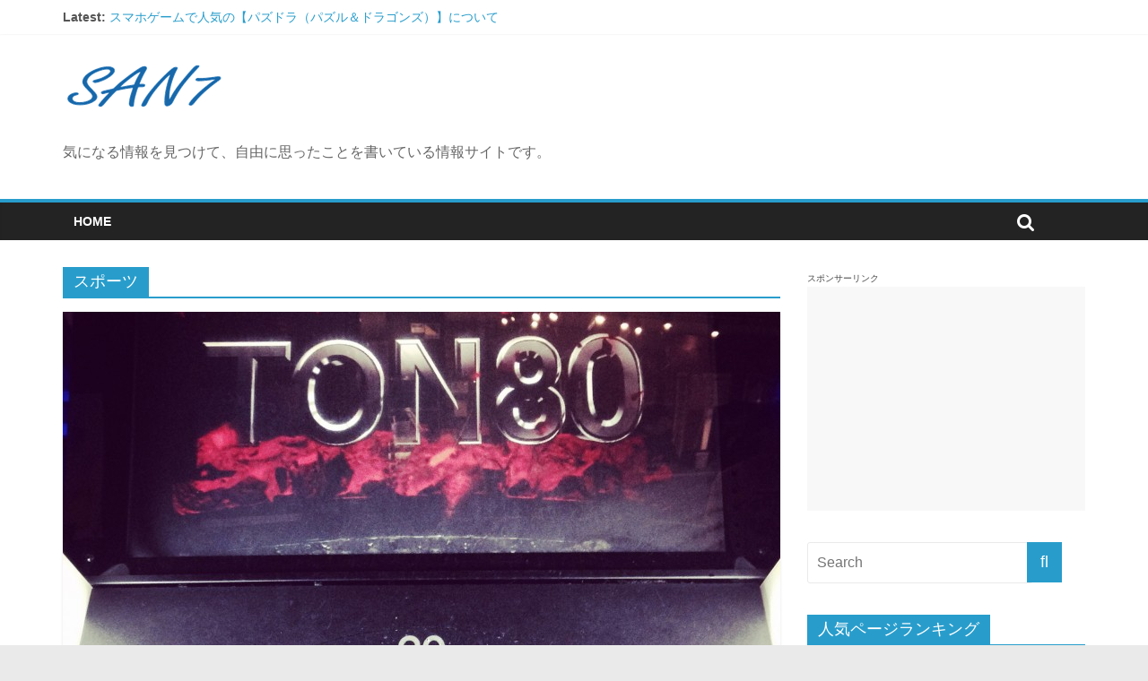

--- FILE ---
content_type: text/html; charset=UTF-8
request_url: http://www.three-seven.com/category/%E3%82%B9%E3%83%9D%E3%83%BC%E3%83%84/
body_size: 18686
content:

<!DOCTYPE html>
<html lang="ja" prefix="og: http://ogp.me/ns#">
<head>
<meta charset="UTF-8" />
<meta name="viewport" content="width=device-width, initial-scale=1">
<link rel="profile" href="http://gmpg.org/xfn/11" />
<link rel="pingback" href="http://www.three-seven.com/wp/xmlrpc.php" />
<title>スポーツ アーカイブ - SAN7</title>

<!-- This site is optimized with the Yoast SEO plugin v2.3.4 - https://yoast.com/wordpress/plugins/seo/ -->
<link rel="canonical" href="http://www.three-seven.com/category/%e3%82%b9%e3%83%9d%e3%83%bc%e3%83%84/" />
<meta property="og:locale" content="ja_JP" />
<meta property="og:type" content="object" />
<meta property="og:title" content="スポーツ アーカイブ - SAN7" />
<meta property="og:url" content="http://www.three-seven.com/category/%e3%82%b9%e3%83%9d%e3%83%bc%e3%83%84/" />
<meta property="og:site_name" content="SAN7" />
<meta name="twitter:card" content="summary"/>
<meta name="twitter:title" content="スポーツ アーカイブ - SAN7"/>
<meta name="twitter:site" content="@kobakoji"/>
<meta name="twitter:domain" content="SAN7"/>
<!-- / Yoast SEO plugin. -->

<link rel="alternate" type="application/rss+xml" title="SAN7 &raquo; フィード" href="http://www.three-seven.com/feed/" />
<link rel="alternate" type="application/rss+xml" title="SAN7 &raquo; コメントフィード" href="http://www.three-seven.com/comments/feed/" />
<link rel="alternate" type="application/rss+xml" title="SAN7 &raquo; スポーツ カテゴリーのフィード" href="http://www.three-seven.com/category/%e3%82%b9%e3%83%9d%e3%83%bc%e3%83%84/feed/" />
		<script type="text/javascript">
			window._wpemojiSettings = {"baseUrl":"http:\/\/s.w.org\/images\/core\/emoji\/72x72\/","ext":".png","source":{"concatemoji":"http:\/\/www.three-seven.com\/wp\/wp-includes\/js\/wp-emoji-release.min.js?ver=4.2.38"}};
			!function(e,n,t){var a;function o(e){var t=n.createElement("canvas"),a=t.getContext&&t.getContext("2d");return!(!a||!a.fillText)&&(a.textBaseline="top",a.font="600 32px Arial","flag"===e?(a.fillText(String.fromCharCode(55356,56812,55356,56807),0,0),3e3<t.toDataURL().length):(a.fillText(String.fromCharCode(55357,56835),0,0),0!==a.getImageData(16,16,1,1).data[0]))}function i(e){var t=n.createElement("script");t.src=e,t.type="text/javascript",n.getElementsByTagName("head")[0].appendChild(t)}t.supports={simple:o("simple"),flag:o("flag")},t.DOMReady=!1,t.readyCallback=function(){t.DOMReady=!0},t.supports.simple&&t.supports.flag||(a=function(){t.readyCallback()},n.addEventListener?(n.addEventListener("DOMContentLoaded",a,!1),e.addEventListener("load",a,!1)):(e.attachEvent("onload",a),n.attachEvent("onreadystatechange",function(){"complete"===n.readyState&&t.readyCallback()})),(a=t.source||{}).concatemoji?i(a.concatemoji):a.wpemoji&&a.twemoji&&(i(a.twemoji),i(a.wpemoji)))}(window,document,window._wpemojiSettings);
		</script>
		<style type="text/css">
img.wp-smiley,
img.emoji {
	display: inline !important;
	border: none !important;
	box-shadow: none !important;
	height: 1em !important;
	width: 1em !important;
	margin: 0 .07em !important;
	vertical-align: -0.1em !important;
	background: none !important;
	padding: 0 !important;
}
</style>
<link rel='stylesheet' id='newpost-catch-css'  href='http://www.three-seven.com/wp/wp-content/plugins/newpost-catch/style.css?ver=1.2.8' type='text/css' media='all' />
<link rel='stylesheet' id='yith-infs-style-css'  href='http://www.three-seven.com/wp/wp-content/plugins/yith-infinite-scrolling/assets/css/frontend.css?ver=4.2.38' type='text/css' media='all' />
<link rel='stylesheet' id='colormag_google_fonts-css'  href='//fonts.googleapis.com/css?family=Open+Sans%3A400%2C600&#038;ver=4.2.38' type='text/css' media='all' />
<link rel='stylesheet' id='colormag_style-css'  href='http://www.three-seven.com/wp/wp-content/themes/colormag/style.css?ver=4.2.38' type='text/css' media='all' />
<link rel='stylesheet' id='colormag-fontawesome-css'  href='http://www.three-seven.com/wp/wp-content/themes/colormag/fontawesome/css/font-awesome.css?ver=4.2.1' type='text/css' media='all' />
<!-- This site uses the Google Analytics by Yoast plugin v5.4.6 - Universal enabled - https://yoast.com/wordpress/plugins/google-analytics/ -->
<script type="text/javascript">
	(function(i,s,o,g,r,a,m){i['GoogleAnalyticsObject']=r;i[r]=i[r]||function(){
		(i[r].q=i[r].q||[]).push(arguments)},i[r].l=1*new Date();a=s.createElement(o),
		m=s.getElementsByTagName(o)[0];a.async=1;a.src=g;m.parentNode.insertBefore(a,m)
	})(window,document,'script','//www.google-analytics.com/analytics.js','__gaTracker');

	__gaTracker('create', 'UA-66079965-1', 'auto');
	__gaTracker('set', 'forceSSL', true);
	__gaTracker('send','pageview');

</script>
<!-- / Google Analytics by Yoast -->
<script type='text/javascript' src='http://www.three-seven.com/wp/wp-includes/js/jquery/jquery.js?ver=1.11.2'></script>
<script type='text/javascript' src='http://www.three-seven.com/wp/wp-includes/js/jquery/jquery-migrate.min.js?ver=1.2.1'></script>
<script type='text/javascript' src='http://www.three-seven.com/wp/wp-content/themes/colormag/js/colormag-custom.js?ver=4.2.38'></script>
<link rel="EditURI" type="application/rsd+xml" title="RSD" href="http://www.three-seven.com/wp/xmlrpc.php?rsd" />
<link rel="wlwmanifest" type="application/wlwmanifest+xml" href="http://www.three-seven.com/wp/wp-includes/wlwmanifest.xml" /> 
<meta name="generator" content="WordPress 4.2.38" />
<script type="text/javascript">
	window._wp_rp_static_base_url = 'https://wprp.zemanta.com/static/';
	window._wp_rp_wp_ajax_url = "http://www.three-seven.com/wp/wp-admin/admin-ajax.php";
	window._wp_rp_plugin_version = '3.5.4';
	window._wp_rp_post_id = '1054';
	window._wp_rp_num_rel_posts = '10';
	window._wp_rp_thumbnails = true;
	window._wp_rp_post_title = '%E5%8F%B2%E4%B8%8A%E6%9C%80%E5%BC%B7%E3%81%AE%E3%83%80%E3%83%BC%E3%83%84%E3%83%97%E3%83%AC%E3%82%A4%E3%83%A4%E3%83%BC%E3%80%8E%E3%83%95%E3%82%A3%E3%83%AB%E3%83%BB%E3%83%86%E3%82%A4%E3%83%A9%E3%83%BC%E3%80%8F%E3%81%A8%E3%81%AF%EF%BC%9F';
	window._wp_rp_post_tags = ['darts%EF%BC%88%E3%83%80%E3%83%BC%E3%83%84%EF%BC%89', '%E3%82%B9%E3%83%9D%E3%83%BC%E3%83%84', '%E3%82%A4%E3%83%99%E3%83%B3%E3%83%88', '%E8%8A%B8%E8%83%BD%E4%BA%BA', 'sns', '%E3%83%8B%E3%83%A5%E3%83%BC%E3%82%B9', '%E3%82%B2%E3%83%BC%E3%83%A0', 'tv', '%E3%83%95%E3%82%A1%E3%83%83%E3%82%B7%E3%83%A7%E3%83%B3', 'aa', 'a', 'color', 'span'];
	window._wp_rp_promoted_content = true;
</script>
<script type="text/javascript" src="https://wprp.zemanta.com/static/js/loader.js?version=3.5.4" async></script>
<link rel="stylesheet" href="http://www.three-seven.com/wp/wp-content/plugins/wordpress-23-related-posts-plugin/static/themes/twocolumns.css?version=3.5.4" />

<script async src="//pagead2.googlesyndication.com/pagead/js/adsbygoogle.js"></script>
<script>
  (adsbygoogle = window.adsbygoogle || []).push({
    google_ad_client: "ca-pub-3662189612029547",
    enable_page_level_ads: true
  });
</script>
<script async src="https://pagead2.googlesyndication.com/pagead/js/adsbygoogle.js"></script>
<script>
     (adsbygoogle = window.adsbygoogle || []).push({
          google_ad_client: "ca-pub-3662189612029547",
          enable_page_level_ads: true
     });
</script>
</head>

<body class="archive category category-5  wide">
<div id="page" class="hfeed site">
		<header id="masthead" class="site-header clearfix">
		<div id="header-text-nav-container" class="clearfix">
                     <div class="news-bar">
               <div class="inner-wrap clearfix">
                  
                     <div class="breaking-news">
      <strong class="breaking-news-latest">Latest:</strong>
      <ul class="newsticker">
               <li>
            <a href="http://www.three-seven.com/2015/11/12/%e3%80%90mrj%e3%80%91%e6%97%a5%e3%81%ae%e4%b8%b8%e9%a3%9b%e8%a1%8c%e6%a9%9f%e3%81%ae%e6%ad%b4%e5%8f%b2%e3%81%ab%e6%96%b0%e3%81%9f%e3%81%aa1%e3%83%9a%e3%83%bc%e3%82%b8%e3%81%8c%e5%88%bb%e3%81%be/" title="【MRJ】日の丸飛行機の歴史に新たな1ページが刻まれた日">【MRJ】日の丸飛行機の歴史に新たな1ページが刻まれた日</a>
         </li>
               <li>
            <a href="http://www.three-seven.com/2015/11/05/%e4%b8%96%e7%95%8c%e6%9c%80%e9%ab%98%e3%81%ae%e8%b6%85%e9%ab%98%e7%b4%9a%e8%85%95%e6%99%82%e8%a8%88%e3%83%99%e3%82%b9%e3%83%887%ef%bc%81%ef%bc%81/" title="世界最高の超高級腕時計ベスト7！！">世界最高の超高級腕時計ベスト7！！</a>
         </li>
               <li>
            <a href="http://www.three-seven.com/2015/11/05/%e3%80%90%ef%bc%92%ef%bc%90%e4%bb%a3%e3%83%bb%ef%bc%93%ef%bc%90%e4%bb%a3%e7%94%b7%e6%80%a7%e3%80%91%e3%81%ab%e4%ba%ba%e6%b0%97%e3%81%ae%e8%85%95%e6%99%82%e8%a8%88%e3%83%99%e3%82%b9%e3%83%885/" title="【２０代・３０代男性】に人気の腕時計ベスト5">【２０代・３０代男性】に人気の腕時計ベスト5</a>
         </li>
               <li>
            <a href="http://www.three-seven.com/2015/10/28/%e3%80%90%e4%b8%96%e7%95%8c5%e5%a4%a7%e8%85%95%e6%99%82%e8%a8%88%e3%80%91%e8%85%95%e6%99%82%e8%a8%88%e3%81%ae%e6%ad%b4%e5%8f%b2%e3%81%a8%e4%b8%96%e7%95%8c%e3%81%ae5%e5%a4%a7%e8%85%95%e6%99%82%e8%a8%88/" title="【世界5大腕時計】腕時計の歴史と世界の5大腕時計とは？">【世界5大腕時計】腕時計の歴史と世界の5大腕時計とは？</a>
         </li>
               <li>
            <a href="http://www.three-seven.com/2015/10/28/%e3%82%b9%e3%83%9e%e3%83%9b%e3%82%b2%e3%83%bc%e3%83%a0%e3%81%a7%e4%ba%ba%e6%b0%97%e3%81%ae%e3%80%90%e3%83%91%e3%82%ba%e3%83%89%e3%83%a9%ef%bc%88%e3%83%91%e3%82%ba%e3%83%ab%ef%bc%86%e3%83%89%e3%83%a9/" title="スマホゲームで人気の【パズドラ（パズル＆ドラゴンズ）】について">スマホゲームで人気の【パズドラ（パズル＆ドラゴンズ）】について</a>
         </li>
            </ul>
   </div>
   
                                 </div>
            </div>
         
			
			<div class="inner-wrap">

				<div id="header-text-nav-wrap" class="clearfix">
					<div id="header-left-section">
													<div id="header-logo-image">

								<a href="http://www.three-seven.com/" title="SAN7" rel="home"><img src="http://www.three-seven.com/wp/wp-content/uploads/2015/10/san7-logo5.png" alt="SAN7"></a>
							</div><!-- #header-logo-image -->
<br><br><br><br><p id="site-description">気になる情報を見つけて、自由に思ったことを書いている情報サイトです。</p>
												<div id="header-text" class="screen-reader-text">
                                             <h3 id="site-title">
                           <a href="http://www.three-seven.com/" title="SAN7" rel="home">SAN7</a>
                        </h3>
                     							                        <p id="site-description">気になる情報を見つけて、自由に思ったことを書いている情報サイトです。</p>
                     <!-- #site-description -->
						</div><!-- #header-text -->
					</div><!-- #header-left-section -->
					<div id="header-right-section">
									    	</div><!-- #header-right-section -->

			   </div><!-- #header-text-nav-wrap -->

			</div><!-- .inner-wrap -->

			
			<nav id="site-navigation" class="main-navigation clearfix" role="navigation">
				<div class="inner-wrap clearfix">
					               <h4 class="menu-toggle"></h4>
               <div class="menu-primary-container"><ul id="menu-home" class="menu"><li id="menu-item-15" class="menu-item menu-item-type-custom menu-item-object-custom menu-item-home menu-item-15"><a href="http://www.three-seven.com/">HOME</a></li>
</ul></div>                                                <i class="fa fa-search search-top"></i>
                  <div class="search-form-top">
                     <form action="http://www.three-seven.com/" class="search-form searchform clearfix" method="get">
   <div class="search-wrap">
      <input type="text" placeholder="Search" class="s field" name="s">
      <button class="search-icon" type="submit"></button>
   </div>
</form><!-- .searchform -->                  </div>
               				</div>
			</nav>

		</div><!-- #header-text-nav-container -->

		
	</header>
			<div id="main" class="clearfix">
		<div class="inner-wrap clearfix">
	
	<div id="primary">
		<div id="content" class="clearfix">

			
				<header class="page-header">
               <h1 class="page-title"><span>スポーツ</span></h1>									</header><!-- .page-header -->

            <div class="article-container">

   				
   				
   					
<article id="post-1054" class="post-1054 post type-post status-publish format-standard has-post-thumbnail hentry category-darts category-sns category-tv category-6 category-37 category-5 category-3 category-19 category-4">
   
         <div class="featured-image">
         <a href="http://www.three-seven.com/2015/10/28/%e5%8f%b2%e4%b8%8a%e6%9c%80%e5%bc%b7%e3%81%ae%e3%83%80%e3%83%bc%e3%83%84%e3%83%97%e3%83%ac%e3%82%a4%e3%83%a4%e3%83%bc%e3%80%8e%e3%83%95%e3%82%a3%e3%83%ab%e3%83%bb%e3%83%86%e3%82%a4%e3%83%a9%e3%83%bc/" title="史上最強のダーツプレイヤー『フィル・テイラー』とは？"><img width="800" height="445" src="http://www.three-seven.com/wp/wp-content/uploads/2015/10/IMG_1482-800x445.jpg" class="attachment-colormag-featured-image wp-post-image" alt="IMG_1482" /></a>
      </div>
   
   <div class="article-content clearfix">

      
      <div class="above-entry-meta"><span class="cat-links"><a href="http://www.three-seven.com/category/darts%ef%bc%88%e3%83%80%e3%83%bc%e3%83%84%ef%bc%89/"  rel="category tag">Darts（ダーツ）</a>&nbsp;<a href="http://www.three-seven.com/category/sns/"  rel="category tag">SNS</a>&nbsp;<a href="http://www.three-seven.com/category/tv/"  rel="category tag">TV</a>&nbsp;<a href="http://www.three-seven.com/category/%e3%82%a4%e3%83%99%e3%83%b3%e3%83%88/"  rel="category tag">イベント</a>&nbsp;<a href="http://www.three-seven.com/category/%e3%82%b2%e3%83%bc%e3%83%a0/"  rel="category tag">ゲーム</a>&nbsp;<a href="http://www.three-seven.com/category/%e3%82%b9%e3%83%9d%e3%83%bc%e3%83%84/"  rel="category tag">スポーツ</a>&nbsp;<a href="http://www.three-seven.com/category/%e3%83%8b%e3%83%a5%e3%83%bc%e3%82%b9/"  rel="category tag">ニュース</a>&nbsp;<a href="http://www.three-seven.com/category/%e3%83%95%e3%82%a1%e3%83%83%e3%82%b7%e3%83%a7%e3%83%b3/"  rel="category tag">ファッション</a>&nbsp;<a href="http://www.three-seven.com/category/%e8%8a%b8%e8%83%bd%e4%ba%ba/"  rel="category tag">芸能人</a>&nbsp;</span></div>
      <header class="entry-header">
         <h2 class="entry-title">
            <a href="http://www.three-seven.com/2015/10/28/%e5%8f%b2%e4%b8%8a%e6%9c%80%e5%bc%b7%e3%81%ae%e3%83%80%e3%83%bc%e3%83%84%e3%83%97%e3%83%ac%e3%82%a4%e3%83%a4%e3%83%bc%e3%80%8e%e3%83%95%e3%82%a3%e3%83%ab%e3%83%bb%e3%83%86%e3%82%a4%e3%83%a9%e3%83%bc/" title="史上最強のダーツプレイヤー『フィル・テイラー』とは？">史上最強のダーツプレイヤー『フィル・テイラー』とは？</a>
         </h2>
      </header>

      <div class="below-entry-meta">
      <span class="posted-on"><a href="http://www.three-seven.com/2015/10/28/%e5%8f%b2%e4%b8%8a%e6%9c%80%e5%bc%b7%e3%81%ae%e3%83%80%e3%83%bc%e3%83%84%e3%83%97%e3%83%ac%e3%82%a4%e3%83%a4%e3%83%bc%e3%80%8e%e3%83%95%e3%82%a3%e3%83%ab%e3%83%bb%e3%83%86%e3%82%a4%e3%83%a9%e3%83%bc/" title="12:46 AM" rel="bookmark"><i class="fa fa-calendar-o"></i> <time class="entry-date published" datetime="2015-10-28T00:46:05+00:00">2015年10月28日</time><time class="updated" datetime="2015-10-28T12:08:14+00:00">2015年10月28日</time></a></span>
      <span class="byline"><span class="author vcard"><i class="fa fa-user"></i><a class="url fn n" href="http://www.three-seven.com/author/kobayashi/" title="koba">koba</a></span></span>

               <span class="comments"><a href="http://www.three-seven.com/2015/10/28/%e5%8f%b2%e4%b8%8a%e6%9c%80%e5%bc%b7%e3%81%ae%e3%83%80%e3%83%bc%e3%83%84%e3%83%97%e3%83%ac%e3%82%a4%e3%83%a4%e3%83%bc%e3%80%8e%e3%83%95%e3%82%a3%e3%83%ab%e3%83%bb%e3%83%86%e3%82%a4%e3%83%a9%e3%83%bc/#respond"><i class="fa fa-comment"></i> 0 Comment</a></span>
      </div>
      <div class="entry-content clearfix">
         <p>日本でも人気のDarts（ダーツ）につい</p>
         <a class="more-link" title="史上最強のダーツプレイヤー『フィル・テイラー』とは？" href="http://www.three-seven.com/2015/10/28/%e5%8f%b2%e4%b8%8a%e6%9c%80%e5%bc%b7%e3%81%ae%e3%83%80%e3%83%bc%e3%83%84%e3%83%97%e3%83%ac%e3%82%a4%e3%83%a4%e3%83%bc%e3%80%8e%e3%83%95%e3%82%a3%e3%83%ab%e3%83%bb%e3%83%86%e3%82%a4%e3%83%a9%e3%83%bc/"><span>Read more</span></a>
      </div>

   </div>

   </article>
   				
   					
<article id="post-725" class="post-725 post type-post status-publish format-standard has-post-thumbnail hentry category-sns category-tv category-5 category-3 category-19 category-39 category-33 category-32">
   
         <div class="featured-image">
         <a href="http://www.three-seven.com/2015/10/06/%e9%9b%bb%e5%8b%95%e3%82%b9%e3%82%b1%e3%83%bc%e3%83%88%e3%83%9c%e3%83%bc%e3%83%89%e3%82%84%e9%9b%bb%e5%8b%95%e4%b8%80%e8%bc%aa%e8%bb%8a%ef%bc%81%ef%bc%9f%e3%80%8e%e6%9c%aa%e6%9d%a5%e3%81%ae%e4%b9%97/" title="電動スケートボードや電動一輪車！？『未来の乗り物』たち"><img width="800" height="445" src="http://www.three-seven.com/wp/wp-content/uploads/2015/10/graphic-78060_1280-800x445.jpg" class="attachment-colormag-featured-image wp-post-image" alt="graphic-78060_1280" /></a>
      </div>
   
   <div class="article-content clearfix">

      
      <div class="above-entry-meta"><span class="cat-links"><a href="http://www.three-seven.com/category/sns/"  rel="category tag">SNS</a>&nbsp;<a href="http://www.three-seven.com/category/tv/"  rel="category tag">TV</a>&nbsp;<a href="http://www.three-seven.com/category/%e3%82%b9%e3%83%9d%e3%83%bc%e3%83%84/"  rel="category tag">スポーツ</a>&nbsp;<a href="http://www.three-seven.com/category/%e3%83%8b%e3%83%a5%e3%83%bc%e3%82%b9/"  rel="category tag">ニュース</a>&nbsp;<a href="http://www.three-seven.com/category/%e3%83%95%e3%82%a1%e3%83%83%e3%82%b7%e3%83%a7%e3%83%b3/"  rel="category tag">ファッション</a>&nbsp;<a href="http://www.three-seven.com/category/%e4%b9%97%e3%82%8a%e7%89%a9/"  rel="category tag">乗り物</a>&nbsp;<a href="http://www.three-seven.com/category/%e6%bc%ab%e7%94%bb/"  rel="category tag">漫画</a>&nbsp;<a href="http://www.three-seven.com/category/%e8%bb%8a/"  rel="category tag">車</a>&nbsp;</span></div>
      <header class="entry-header">
         <h2 class="entry-title">
            <a href="http://www.three-seven.com/2015/10/06/%e9%9b%bb%e5%8b%95%e3%82%b9%e3%82%b1%e3%83%bc%e3%83%88%e3%83%9c%e3%83%bc%e3%83%89%e3%82%84%e9%9b%bb%e5%8b%95%e4%b8%80%e8%bc%aa%e8%bb%8a%ef%bc%81%ef%bc%9f%e3%80%8e%e6%9c%aa%e6%9d%a5%e3%81%ae%e4%b9%97/" title="電動スケートボードや電動一輪車！？『未来の乗り物』たち">電動スケートボードや電動一輪車！？『未来の乗り物』たち</a>
         </h2>
      </header>

      <div class="below-entry-meta">
      <span class="posted-on"><a href="http://www.three-seven.com/2015/10/06/%e9%9b%bb%e5%8b%95%e3%82%b9%e3%82%b1%e3%83%bc%e3%83%88%e3%83%9c%e3%83%bc%e3%83%89%e3%82%84%e9%9b%bb%e5%8b%95%e4%b8%80%e8%bc%aa%e8%bb%8a%ef%bc%81%ef%bc%9f%e3%80%8e%e6%9c%aa%e6%9d%a5%e3%81%ae%e4%b9%97/" title="5:25 PM" rel="bookmark"><i class="fa fa-calendar-o"></i> <time class="entry-date published" datetime="2015-10-06T17:25:00+00:00">2015年10月6日</time><time class="updated" datetime="2015-10-06T17:27:38+00:00">2015年10月6日</time></a></span>
      <span class="byline"><span class="author vcard"><i class="fa fa-user"></i><a class="url fn n" href="http://www.three-seven.com/author/kobayashi/" title="koba">koba</a></span></span>

               <span class="comments"><a href="http://www.three-seven.com/2015/10/06/%e9%9b%bb%e5%8b%95%e3%82%b9%e3%82%b1%e3%83%bc%e3%83%88%e3%83%9c%e3%83%bc%e3%83%89%e3%82%84%e9%9b%bb%e5%8b%95%e4%b8%80%e8%bc%aa%e8%bb%8a%ef%bc%81%ef%bc%9f%e3%80%8e%e6%9c%aa%e6%9d%a5%e3%81%ae%e4%b9%97/#respond"><i class="fa fa-comment"></i> 0 Comment</a></span>
      </div>
      <div class="entry-content clearfix">
         <p>凄い進化している近未来的な乗り物たち 最</p>
         <a class="more-link" title="電動スケートボードや電動一輪車！？『未来の乗り物』たち" href="http://www.three-seven.com/2015/10/06/%e9%9b%bb%e5%8b%95%e3%82%b9%e3%82%b1%e3%83%bc%e3%83%88%e3%83%9c%e3%83%bc%e3%83%89%e3%82%84%e9%9b%bb%e5%8b%95%e4%b8%80%e8%bc%aa%e8%bb%8a%ef%bc%81%ef%bc%9f%e3%80%8e%e6%9c%aa%e6%9d%a5%e3%81%ae%e4%b9%97/"><span>Read more</span></a>
      </div>

   </div>

   </article>
   				
   					
<article id="post-705" class="post-705 post type-post status-publish format-standard has-post-thumbnail hentry category-sns category-tv category-5 category-7 category-3 category-19 category-16 category-36">
   
         <div class="featured-image">
         <a href="http://www.three-seven.com/2015/10/06/%e3%83%ac%e3%83%83%e3%83%89%e3%83%96%e3%83%ab%e3%81%8b%e3%82%89%e6%96%b0%e5%95%86%e5%93%81%e7%99%bb%e5%a0%b4%ef%bc%81%e6%97%a5%e6%9c%ac%e9%99%90%e5%ae%9a%e3%81%ae%e3%80%8e%e3%83%96%e3%83%ab%e3%83%bc/" title="レッドブルから新商品登場！日本限定の『ブルーエディション』"><img width="800" height="445" src="http://www.three-seven.com/wp/wp-content/uploads/2015/10/red-bull-the-blue-edition-800x445.jpg" class="attachment-colormag-featured-image wp-post-image" alt="red-bull-the-blue-edition" /></a>
      </div>
   
   <div class="article-content clearfix">

      
      <div class="above-entry-meta"><span class="cat-links"><a href="http://www.three-seven.com/category/sns/"  rel="category tag">SNS</a>&nbsp;<a href="http://www.three-seven.com/category/tv/"  rel="category tag">TV</a>&nbsp;<a href="http://www.three-seven.com/category/%e3%82%b9%e3%83%9d%e3%83%bc%e3%83%84/"  rel="category tag">スポーツ</a>&nbsp;<a href="http://www.three-seven.com/category/%e3%83%88%e3%83%ac%e3%83%bc%e3%83%8b%e3%83%b3%e3%82%b0/"  rel="category tag">トレーニング</a>&nbsp;<a href="http://www.three-seven.com/category/%e3%83%8b%e3%83%a5%e3%83%bc%e3%82%b9/"  rel="category tag">ニュース</a>&nbsp;<a href="http://www.three-seven.com/category/%e3%83%95%e3%82%a1%e3%83%83%e3%82%b7%e3%83%a7%e3%83%b3/"  rel="category tag">ファッション</a>&nbsp;<a href="http://www.three-seven.com/category/%e5%a4%8f%e3%83%90%e3%83%86/"  rel="category tag">夏バテ</a>&nbsp;<a href="http://www.three-seven.com/category/%e9%a3%9f%e4%ba%8b/"  rel="category tag">食事</a>&nbsp;</span></div>
      <header class="entry-header">
         <h2 class="entry-title">
            <a href="http://www.three-seven.com/2015/10/06/%e3%83%ac%e3%83%83%e3%83%89%e3%83%96%e3%83%ab%e3%81%8b%e3%82%89%e6%96%b0%e5%95%86%e5%93%81%e7%99%bb%e5%a0%b4%ef%bc%81%e6%97%a5%e6%9c%ac%e9%99%90%e5%ae%9a%e3%81%ae%e3%80%8e%e3%83%96%e3%83%ab%e3%83%bc/" title="レッドブルから新商品登場！日本限定の『ブルーエディション』">レッドブルから新商品登場！日本限定の『ブルーエディション』</a>
         </h2>
      </header>

      <div class="below-entry-meta">
      <span class="posted-on"><a href="http://www.three-seven.com/2015/10/06/%e3%83%ac%e3%83%83%e3%83%89%e3%83%96%e3%83%ab%e3%81%8b%e3%82%89%e6%96%b0%e5%95%86%e5%93%81%e7%99%bb%e5%a0%b4%ef%bc%81%e6%97%a5%e6%9c%ac%e9%99%90%e5%ae%9a%e3%81%ae%e3%80%8e%e3%83%96%e3%83%ab%e3%83%bc/" title="2:31 PM" rel="bookmark"><i class="fa fa-calendar-o"></i> <time class="entry-date published" datetime="2015-10-06T14:31:48+00:00">2015年10月6日</time><time class="updated" datetime="2015-10-06T15:13:16+00:00">2015年10月6日</time></a></span>
      <span class="byline"><span class="author vcard"><i class="fa fa-user"></i><a class="url fn n" href="http://www.three-seven.com/author/kobayashi/" title="koba">koba</a></span></span>

               <span class="comments"><a href="http://www.three-seven.com/2015/10/06/%e3%83%ac%e3%83%83%e3%83%89%e3%83%96%e3%83%ab%e3%81%8b%e3%82%89%e6%96%b0%e5%95%86%e5%93%81%e7%99%bb%e5%a0%b4%ef%bc%81%e6%97%a5%e6%9c%ac%e9%99%90%e5%ae%9a%e3%81%ae%e3%80%8e%e3%83%96%e3%83%ab%e3%83%bc/#respond"><i class="fa fa-comment"></i> 0 Comment</a></span>
      </div>
      <div class="entry-content clearfix">
         <p>あの人気エナジードリンク「レッドブル」か</p>
         <a class="more-link" title="レッドブルから新商品登場！日本限定の『ブルーエディション』" href="http://www.three-seven.com/2015/10/06/%e3%83%ac%e3%83%83%e3%83%89%e3%83%96%e3%83%ab%e3%81%8b%e3%82%89%e6%96%b0%e5%95%86%e5%93%81%e7%99%bb%e5%a0%b4%ef%bc%81%e6%97%a5%e6%9c%ac%e9%99%90%e5%ae%9a%e3%81%ae%e3%80%8e%e3%83%96%e3%83%ab%e3%83%bc/"><span>Read more</span></a>
      </div>

   </div>

   </article>
   				
   					
<article id="post-695" class="post-695 post type-post status-publish format-standard has-post-thumbnail hentry category-sns category-tv category-6 category-5 category-19 category-4">
   
         <div class="featured-image">
         <a href="http://www.three-seven.com/2015/10/02/%e3%82%a8%e3%82%a2%e3%82%b8%e3%83%a7%e3%83%bc%e3%83%80%e3%83%b3%ef%bc%93%ef%bc%90%e5%91%a8%e5%b9%b4%e8%a8%98%e5%bf%b5%e3%82%a4%e3%83%99%e3%83%b3%e3%83%88%e3%81%a7%e3%80%81%e3%80%8e%e3%83%9e%e3%82%a4/" title="エアジョーダン３０周年記念イベントで、『マイケル・ジョーダン』が来日！"><img width="526" height="350" src="http://www.three-seven.com/wp/wp-content/uploads/2015/10/114730-e1443785015288.jpg" class="attachment-colormag-featured-image wp-post-image" alt="114730" /></a>
      </div>
   
   <div class="article-content clearfix">

      
      <div class="above-entry-meta"><span class="cat-links"><a href="http://www.three-seven.com/category/sns/"  rel="category tag">SNS</a>&nbsp;<a href="http://www.three-seven.com/category/tv/"  rel="category tag">TV</a>&nbsp;<a href="http://www.three-seven.com/category/%e3%82%a4%e3%83%99%e3%83%b3%e3%83%88/"  rel="category tag">イベント</a>&nbsp;<a href="http://www.three-seven.com/category/%e3%82%b9%e3%83%9d%e3%83%bc%e3%83%84/"  rel="category tag">スポーツ</a>&nbsp;<a href="http://www.three-seven.com/category/%e3%83%95%e3%82%a1%e3%83%83%e3%82%b7%e3%83%a7%e3%83%b3/"  rel="category tag">ファッション</a>&nbsp;<a href="http://www.three-seven.com/category/%e8%8a%b8%e8%83%bd%e4%ba%ba/"  rel="category tag">芸能人</a>&nbsp;</span></div>
      <header class="entry-header">
         <h2 class="entry-title">
            <a href="http://www.three-seven.com/2015/10/02/%e3%82%a8%e3%82%a2%e3%82%b8%e3%83%a7%e3%83%bc%e3%83%80%e3%83%b3%ef%bc%93%ef%bc%90%e5%91%a8%e5%b9%b4%e8%a8%98%e5%bf%b5%e3%82%a4%e3%83%99%e3%83%b3%e3%83%88%e3%81%a7%e3%80%81%e3%80%8e%e3%83%9e%e3%82%a4/" title="エアジョーダン３０周年記念イベントで、『マイケル・ジョーダン』が来日！">エアジョーダン３０周年記念イベントで、『マイケル・ジョーダン』が来日！</a>
         </h2>
      </header>

      <div class="below-entry-meta">
      <span class="posted-on"><a href="http://www.three-seven.com/2015/10/02/%e3%82%a8%e3%82%a2%e3%82%b8%e3%83%a7%e3%83%bc%e3%83%80%e3%83%b3%ef%bc%93%ef%bc%90%e5%91%a8%e5%b9%b4%e8%a8%98%e5%bf%b5%e3%82%a4%e3%83%99%e3%83%b3%e3%83%88%e3%81%a7%e3%80%81%e3%80%8e%e3%83%9e%e3%82%a4/" title="8:22 PM" rel="bookmark"><i class="fa fa-calendar-o"></i> <time class="entry-date published" datetime="2015-10-02T20:22:54+00:00">2015年10月2日</time><time class="updated" datetime="2015-10-02T20:28:47+00:00">2015年10月2日</time></a></span>
      <span class="byline"><span class="author vcard"><i class="fa fa-user"></i><a class="url fn n" href="http://www.three-seven.com/author/kobayashi/" title="koba">koba</a></span></span>

      </div>
      <div class="entry-content clearfix">
         <p>バスケの神様マイケル・ジョーダンが１１年</p>
         <a class="more-link" title="エアジョーダン３０周年記念イベントで、『マイケル・ジョーダン』が来日！" href="http://www.three-seven.com/2015/10/02/%e3%82%a8%e3%82%a2%e3%82%b8%e3%83%a7%e3%83%bc%e3%83%80%e3%83%b3%ef%bc%93%ef%bc%90%e5%91%a8%e5%b9%b4%e8%a8%98%e5%bf%b5%e3%82%a4%e3%83%99%e3%83%b3%e3%83%88%e3%81%a7%e3%80%81%e3%80%8e%e3%83%9e%e3%82%a4/"><span>Read more</span></a>
      </div>

   </div>

   </article>
   				
   					
<article id="post-672" class="post-672 post type-post status-publish format-standard has-post-thumbnail hentry category-sns category-tv category-6 category-18 category-37 category-5 category-3">
   
         <div class="featured-image">
         <a href="http://www.three-seven.com/2015/09/29/%e7%ab%b6%e6%8a%80%e4%ba%ba%e5%8f%a3%ef%bc%91%e5%84%84%e4%bb%a5%e4%b8%8a%ef%bc%81%e4%bb%8a%e4%ba%ba%e6%b0%97%e3%81%ae%e3%80%8ee%e3%82%b9%e3%83%9d%e3%83%bc%e3%83%84%e3%80%8f%e3%81%a8%e3%81%af%ef%bc%9f/" title="競技人口１億以上！今人気の『eスポーツ』とは？"><img width="800" height="445" src="http://www.three-seven.com/wp/wp-content/uploads/2015/09/img_e-sports_01_b-800x445.jpg" class="attachment-colormag-featured-image wp-post-image" alt="img_e-sports_01_b" /></a>
      </div>
   
   <div class="article-content clearfix">

      
      <div class="above-entry-meta"><span class="cat-links"><a href="http://www.three-seven.com/category/sns/"  rel="category tag">SNS</a>&nbsp;<a href="http://www.three-seven.com/category/tv/"  rel="category tag">TV</a>&nbsp;<a href="http://www.three-seven.com/category/%e3%82%a4%e3%83%99%e3%83%b3%e3%83%88/"  rel="category tag">イベント</a>&nbsp;<a href="http://www.three-seven.com/category/%e3%82%aa%e3%83%aa%e3%83%b3%e3%83%94%e3%83%83%e3%82%af/"  rel="category tag">オリンピック</a>&nbsp;<a href="http://www.three-seven.com/category/%e3%82%b2%e3%83%bc%e3%83%a0/"  rel="category tag">ゲーム</a>&nbsp;<a href="http://www.three-seven.com/category/%e3%82%b9%e3%83%9d%e3%83%bc%e3%83%84/"  rel="category tag">スポーツ</a>&nbsp;<a href="http://www.three-seven.com/category/%e3%83%8b%e3%83%a5%e3%83%bc%e3%82%b9/"  rel="category tag">ニュース</a>&nbsp;</span></div>
      <header class="entry-header">
         <h2 class="entry-title">
            <a href="http://www.three-seven.com/2015/09/29/%e7%ab%b6%e6%8a%80%e4%ba%ba%e5%8f%a3%ef%bc%91%e5%84%84%e4%bb%a5%e4%b8%8a%ef%bc%81%e4%bb%8a%e4%ba%ba%e6%b0%97%e3%81%ae%e3%80%8ee%e3%82%b9%e3%83%9d%e3%83%bc%e3%83%84%e3%80%8f%e3%81%a8%e3%81%af%ef%bc%9f/" title="競技人口１億以上！今人気の『eスポーツ』とは？">競技人口１億以上！今人気の『eスポーツ』とは？</a>
         </h2>
      </header>

      <div class="below-entry-meta">
      <span class="posted-on"><a href="http://www.three-seven.com/2015/09/29/%e7%ab%b6%e6%8a%80%e4%ba%ba%e5%8f%a3%ef%bc%91%e5%84%84%e4%bb%a5%e4%b8%8a%ef%bc%81%e4%bb%8a%e4%ba%ba%e6%b0%97%e3%81%ae%e3%80%8ee%e3%82%b9%e3%83%9d%e3%83%bc%e3%83%84%e3%80%8f%e3%81%a8%e3%81%af%ef%bc%9f/" title="4:45 PM" rel="bookmark"><i class="fa fa-calendar-o"></i> <time class="entry-date published" datetime="2015-09-29T16:45:54+00:00">2015年9月29日</time><time class="updated" datetime="2015-09-29T16:49:40+00:00">2015年9月29日</time></a></span>
      <span class="byline"><span class="author vcard"><i class="fa fa-user"></i><a class="url fn n" href="http://www.three-seven.com/author/kobayashi/" title="koba">koba</a></span></span>

      </div>
      <div class="entry-content clearfix">
         <p>eスポーツ（e-sports）とは何か？</p>
         <a class="more-link" title="競技人口１億以上！今人気の『eスポーツ』とは？" href="http://www.three-seven.com/2015/09/29/%e7%ab%b6%e6%8a%80%e4%ba%ba%e5%8f%a3%ef%bc%91%e5%84%84%e4%bb%a5%e4%b8%8a%ef%bc%81%e4%bb%8a%e4%ba%ba%e6%b0%97%e3%81%ae%e3%80%8ee%e3%82%b9%e3%83%9d%e3%83%bc%e3%83%84%e3%80%8f%e3%81%a8%e3%81%af%ef%bc%9f/"><span>Read more</span></a>
      </div>

   </div>

   </article>
   				
   					
<article id="post-632" class="post-632 post type-post status-publish format-standard has-post-thumbnail hentry category-tv category-6 category-5 category-3">
   
         <div class="featured-image">
         <a href="http://www.three-seven.com/2015/09/24/%e3%80%90%e3%83%9c%e3%82%af%e3%82%b7%e3%83%b3%e3%82%b0%e3%80%91wba%e4%b8%96%e7%95%8c%e3%83%95%e3%83%a9%e3%82%a4%e7%b4%9a%e7%8e%8b%e8%80%85%e4%ba%95%e5%b2%a1%e4%b8%80%e7%bf%94%ef%bc%99%e6%9c%88/" title="【ボクシング】WBA世界フライ級王者井岡一翔９月２７日初防衛戦！"><img width="466" height="350" src="http://www.three-seven.com/wp/wp-content/uploads/2015/09/spo1508060021-p1.jpg" class="attachment-colormag-featured-image wp-post-image" alt="spo1508060021-p1" /></a>
      </div>
   
   <div class="article-content clearfix">

      
      <div class="above-entry-meta"><span class="cat-links"><a href="http://www.three-seven.com/category/tv/"  rel="category tag">TV</a>&nbsp;<a href="http://www.three-seven.com/category/%e3%82%a4%e3%83%99%e3%83%b3%e3%83%88/"  rel="category tag">イベント</a>&nbsp;<a href="http://www.three-seven.com/category/%e3%82%b9%e3%83%9d%e3%83%bc%e3%83%84/"  rel="category tag">スポーツ</a>&nbsp;<a href="http://www.three-seven.com/category/%e3%83%8b%e3%83%a5%e3%83%bc%e3%82%b9/"  rel="category tag">ニュース</a>&nbsp;</span></div>
      <header class="entry-header">
         <h2 class="entry-title">
            <a href="http://www.three-seven.com/2015/09/24/%e3%80%90%e3%83%9c%e3%82%af%e3%82%b7%e3%83%b3%e3%82%b0%e3%80%91wba%e4%b8%96%e7%95%8c%e3%83%95%e3%83%a9%e3%82%a4%e7%b4%9a%e7%8e%8b%e8%80%85%e4%ba%95%e5%b2%a1%e4%b8%80%e7%bf%94%ef%bc%99%e6%9c%88/" title="【ボクシング】WBA世界フライ級王者井岡一翔９月２７日初防衛戦！">【ボクシング】WBA世界フライ級王者井岡一翔９月２７日初防衛戦！</a>
         </h2>
      </header>

      <div class="below-entry-meta">
      <span class="posted-on"><a href="http://www.three-seven.com/2015/09/24/%e3%80%90%e3%83%9c%e3%82%af%e3%82%b7%e3%83%b3%e3%82%b0%e3%80%91wba%e4%b8%96%e7%95%8c%e3%83%95%e3%83%a9%e3%82%a4%e7%b4%9a%e7%8e%8b%e8%80%85%e4%ba%95%e5%b2%a1%e4%b8%80%e7%bf%94%ef%bc%99%e6%9c%88/" title="4:27 PM" rel="bookmark"><i class="fa fa-calendar-o"></i> <time class="entry-date published" datetime="2015-09-24T16:27:12+00:00">2015年9月24日</time><time class="updated" datetime="2015-09-24T16:32:00+00:00">2015年9月24日</time></a></span>
      <span class="byline"><span class="author vcard"><i class="fa fa-user"></i><a class="url fn n" href="http://www.three-seven.com/author/kobayashi/" title="koba">koba</a></span></span>

      </div>
      <div class="entry-content clearfix">
         <p>最強を証明できるか！？WBA世界フライ級</p>
         <a class="more-link" title="【ボクシング】WBA世界フライ級王者井岡一翔９月２７日初防衛戦！" href="http://www.three-seven.com/2015/09/24/%e3%80%90%e3%83%9c%e3%82%af%e3%82%b7%e3%83%b3%e3%82%b0%e3%80%91wba%e4%b8%96%e7%95%8c%e3%83%95%e3%83%a9%e3%82%a4%e7%b4%9a%e7%8e%8b%e8%80%85%e4%ba%95%e5%b2%a1%e4%b8%80%e7%bf%94%ef%bc%99%e6%9c%88/"><span>Read more</span></a>
      </div>

   </div>

   </article>
   				
   					
<article id="post-554" class="post-554 post type-post status-publish format-standard has-post-thumbnail hentry category-tv category-6 category-5 category-7 category-3 category-4">
   
         <div class="featured-image">
         <a href="http://www.three-seven.com/2015/09/13/%e3%83%a1%e3%82%a4%e3%82%a6%e3%82%a7%e3%82%b6%e3%83%bc%ef%bc%94%ef%bc%99%e6%88%a6%e5%85%a8%e5%8b%9d%e3%81%a7%e5%bc%95%e9%80%80%ef%bc%81%e3%83%9c%e3%82%af%e3%82%b7%e3%83%b3%e3%82%b0%e7%95%8c%e3%81%ab/" title="メイウェザー４９戦全勝で引退！ボクシング界にまた伝説が一つ"><img width="700" height="366" src="http://www.three-seven.com/wp/wp-content/uploads/2015/09/6da072a67ce481e28fcc02d20dd25d64.jpg" class="attachment-colormag-featured-image wp-post-image" alt="6da072a67ce481e28fcc02d20dd25d64" /></a>
      </div>
   
   <div class="article-content clearfix">

      
      <div class="above-entry-meta"><span class="cat-links"><a href="http://www.three-seven.com/category/tv/"  rel="category tag">TV</a>&nbsp;<a href="http://www.three-seven.com/category/%e3%82%a4%e3%83%99%e3%83%b3%e3%83%88/"  rel="category tag">イベント</a>&nbsp;<a href="http://www.three-seven.com/category/%e3%82%b9%e3%83%9d%e3%83%bc%e3%83%84/"  rel="category tag">スポーツ</a>&nbsp;<a href="http://www.three-seven.com/category/%e3%83%88%e3%83%ac%e3%83%bc%e3%83%8b%e3%83%b3%e3%82%b0/"  rel="category tag">トレーニング</a>&nbsp;<a href="http://www.three-seven.com/category/%e3%83%8b%e3%83%a5%e3%83%bc%e3%82%b9/"  rel="category tag">ニュース</a>&nbsp;<a href="http://www.three-seven.com/category/%e8%8a%b8%e8%83%bd%e4%ba%ba/"  rel="category tag">芸能人</a>&nbsp;</span></div>
      <header class="entry-header">
         <h2 class="entry-title">
            <a href="http://www.three-seven.com/2015/09/13/%e3%83%a1%e3%82%a4%e3%82%a6%e3%82%a7%e3%82%b6%e3%83%bc%ef%bc%94%ef%bc%99%e6%88%a6%e5%85%a8%e5%8b%9d%e3%81%a7%e5%bc%95%e9%80%80%ef%bc%81%e3%83%9c%e3%82%af%e3%82%b7%e3%83%b3%e3%82%b0%e7%95%8c%e3%81%ab/" title="メイウェザー４９戦全勝で引退！ボクシング界にまた伝説が一つ">メイウェザー４９戦全勝で引退！ボクシング界にまた伝説が一つ</a>
         </h2>
      </header>

      <div class="below-entry-meta">
      <span class="posted-on"><a href="http://www.three-seven.com/2015/09/13/%e3%83%a1%e3%82%a4%e3%82%a6%e3%82%a7%e3%82%b6%e3%83%bc%ef%bc%94%ef%bc%99%e6%88%a6%e5%85%a8%e5%8b%9d%e3%81%a7%e5%bc%95%e9%80%80%ef%bc%81%e3%83%9c%e3%82%af%e3%82%b7%e3%83%b3%e3%82%b0%e7%95%8c%e3%81%ab/" title="5:20 PM" rel="bookmark"><i class="fa fa-calendar-o"></i> <time class="entry-date published" datetime="2015-09-13T17:20:52+00:00">2015年9月13日</time><time class="updated" datetime="2015-09-13T17:23:24+00:00">2015年9月13日</time></a></span>
      <span class="byline"><span class="author vcard"><i class="fa fa-user"></i><a class="url fn n" href="http://www.three-seven.com/author/kobayashi/" title="koba">koba</a></span></span>

      </div>
      <div class="entry-content clearfix">
         <p>伝説になった男【メイウェザー】とは？ メ</p>
         <a class="more-link" title="メイウェザー４９戦全勝で引退！ボクシング界にまた伝説が一つ" href="http://www.three-seven.com/2015/09/13/%e3%83%a1%e3%82%a4%e3%82%a6%e3%82%a7%e3%82%b6%e3%83%bc%ef%bc%94%ef%bc%99%e6%88%a6%e5%85%a8%e5%8b%9d%e3%81%a7%e5%bc%95%e9%80%80%ef%bc%81%e3%83%9c%e3%82%af%e3%82%b7%e3%83%b3%e3%82%b0%e7%95%8c%e3%81%ab/"><span>Read more</span></a>
      </div>

   </div>

   </article>
   				
   					
<article id="post-508" class="post-508 post type-post status-publish format-standard has-post-thumbnail hentry category-tv category-6 category-18 category-5 category-3 category-4 category-14">
   
         <div class="featured-image">
         <a href="http://www.three-seven.com/2015/09/10/2020%e5%b9%b4%e6%9d%b1%e4%ba%ac%e3%82%aa%e3%83%aa%e3%83%b3%e3%83%94%e3%83%83%e3%82%af%e3%82%a8%e3%83%b3%e3%83%96%e3%83%ac%e3%83%a0%e3%81%ab%e8%8a%b8%e8%83%bd%e4%ba%ba%e3%81%8c%e3%81%a9%e3%82%93/" title="2020年東京オリンピックエンブレムに芸能人がどんどん参加！？"><img width="800" height="445" src="http://www.three-seven.com/wp/wp-content/uploads/2015/09/fb_emblem-800x445.jpg" class="attachment-colormag-featured-image wp-post-image" alt="fb_emblem" /></a>
      </div>
   
   <div class="article-content clearfix">

      
      <div class="above-entry-meta"><span class="cat-links"><a href="http://www.three-seven.com/category/tv/"  rel="category tag">TV</a>&nbsp;<a href="http://www.three-seven.com/category/%e3%82%a4%e3%83%99%e3%83%b3%e3%83%88/"  rel="category tag">イベント</a>&nbsp;<a href="http://www.three-seven.com/category/%e3%82%aa%e3%83%aa%e3%83%b3%e3%83%94%e3%83%83%e3%82%af/"  rel="category tag">オリンピック</a>&nbsp;<a href="http://www.three-seven.com/category/%e3%82%b9%e3%83%9d%e3%83%bc%e3%83%84/"  rel="category tag">スポーツ</a>&nbsp;<a href="http://www.three-seven.com/category/%e3%83%8b%e3%83%a5%e3%83%bc%e3%82%b9/"  rel="category tag">ニュース</a>&nbsp;<a href="http://www.three-seven.com/category/%e8%8a%b8%e8%83%bd%e4%ba%ba/"  rel="category tag">芸能人</a>&nbsp;<a href="http://www.three-seven.com/category/%e9%9f%b3%e6%a5%bd/"  rel="category tag">音楽</a>&nbsp;</span></div>
      <header class="entry-header">
         <h2 class="entry-title">
            <a href="http://www.three-seven.com/2015/09/10/2020%e5%b9%b4%e6%9d%b1%e4%ba%ac%e3%82%aa%e3%83%aa%e3%83%b3%e3%83%94%e3%83%83%e3%82%af%e3%82%a8%e3%83%b3%e3%83%96%e3%83%ac%e3%83%a0%e3%81%ab%e8%8a%b8%e8%83%bd%e4%ba%ba%e3%81%8c%e3%81%a9%e3%82%93/" title="2020年東京オリンピックエンブレムに芸能人がどんどん参加！？">2020年東京オリンピックエンブレムに芸能人がどんどん参加！？</a>
         </h2>
      </header>

      <div class="below-entry-meta">
      <span class="posted-on"><a href="http://www.three-seven.com/2015/09/10/2020%e5%b9%b4%e6%9d%b1%e4%ba%ac%e3%82%aa%e3%83%aa%e3%83%b3%e3%83%94%e3%83%83%e3%82%af%e3%82%a8%e3%83%b3%e3%83%96%e3%83%ac%e3%83%a0%e3%81%ab%e8%8a%b8%e8%83%bd%e4%ba%ba%e3%81%8c%e3%81%a9%e3%82%93/" title="1:04 AM" rel="bookmark"><i class="fa fa-calendar-o"></i> <time class="entry-date published" datetime="2015-09-10T01:04:05+00:00">2015年9月10日</time><time class="updated" datetime="2015-09-10T01:08:31+00:00">2015年9月10日</time></a></span>
      <span class="byline"><span class="author vcard"><i class="fa fa-user"></i><a class="url fn n" href="http://www.three-seven.com/author/kobayashi/" title="koba">koba</a></span></span>

      </div>
      <div class="entry-content clearfix">
         <p>どうなる？2020東京オリンピックエンブ</p>
         <a class="more-link" title="2020年東京オリンピックエンブレムに芸能人がどんどん参加！？" href="http://www.three-seven.com/2015/09/10/2020%e5%b9%b4%e6%9d%b1%e4%ba%ac%e3%82%aa%e3%83%aa%e3%83%b3%e3%83%94%e3%83%83%e3%82%af%e3%82%a8%e3%83%b3%e3%83%96%e3%83%ac%e3%83%a0%e3%81%ab%e8%8a%b8%e8%83%bd%e4%ba%ba%e3%81%8c%e3%81%a9%e3%82%93/"><span>Read more</span></a>
      </div>

   </div>

   </article>
   				
   					
<article id="post-484" class="post-484 post type-post status-publish format-standard has-post-thumbnail hentry category-tv category-5 category-3 category-4">
   
         <div class="featured-image">
         <a href="http://www.three-seven.com/2015/09/07/%e3%80%90%e4%b8%80%e6%b5%81%e3%82%b8%e3%83%a7%e3%83%83%e3%82%ad%e3%83%bc%e8%97%a4%e7%94%b0%e9%a8%8e%e6%89%8b%e5%bc%95%e9%80%80%ef%bc%81%e3%80%91%e3%81%a9%e3%81%86%e3%81%aa%e3%82%8b%e7%ab%b6%e9%a6%ac/" title="【一流ジョッキー藤田騎手引退！】どうなる競馬会？"><img width="800" height="445" src="http://www.three-seven.com/wp/wp-content/uploads/2015/09/horses-380402_1280-800x445.jpg" class="attachment-colormag-featured-image wp-post-image" alt="horses-380402_1280" /></a>
      </div>
   
   <div class="article-content clearfix">

      
      <div class="above-entry-meta"><span class="cat-links"><a href="http://www.three-seven.com/category/tv/"  rel="category tag">TV</a>&nbsp;<a href="http://www.three-seven.com/category/%e3%82%b9%e3%83%9d%e3%83%bc%e3%83%84/"  rel="category tag">スポーツ</a>&nbsp;<a href="http://www.three-seven.com/category/%e3%83%8b%e3%83%a5%e3%83%bc%e3%82%b9/"  rel="category tag">ニュース</a>&nbsp;<a href="http://www.three-seven.com/category/%e8%8a%b8%e8%83%bd%e4%ba%ba/"  rel="category tag">芸能人</a>&nbsp;</span></div>
      <header class="entry-header">
         <h2 class="entry-title">
            <a href="http://www.three-seven.com/2015/09/07/%e3%80%90%e4%b8%80%e6%b5%81%e3%82%b8%e3%83%a7%e3%83%83%e3%82%ad%e3%83%bc%e8%97%a4%e7%94%b0%e9%a8%8e%e6%89%8b%e5%bc%95%e9%80%80%ef%bc%81%e3%80%91%e3%81%a9%e3%81%86%e3%81%aa%e3%82%8b%e7%ab%b6%e9%a6%ac/" title="【一流ジョッキー藤田騎手引退！】どうなる競馬会？">【一流ジョッキー藤田騎手引退！】どうなる競馬会？</a>
         </h2>
      </header>

      <div class="below-entry-meta">
      <span class="posted-on"><a href="http://www.three-seven.com/2015/09/07/%e3%80%90%e4%b8%80%e6%b5%81%e3%82%b8%e3%83%a7%e3%83%83%e3%82%ad%e3%83%bc%e8%97%a4%e7%94%b0%e9%a8%8e%e6%89%8b%e5%bc%95%e9%80%80%ef%bc%81%e3%80%91%e3%81%a9%e3%81%86%e3%81%aa%e3%82%8b%e7%ab%b6%e9%a6%ac/" title="10:33 PM" rel="bookmark"><i class="fa fa-calendar-o"></i> <time class="entry-date published" datetime="2015-09-07T22:33:13+00:00">2015年9月7日</time><time class="updated" datetime="2015-09-07T22:35:27+00:00">2015年9月7日</time></a></span>
      <span class="byline"><span class="author vcard"><i class="fa fa-user"></i><a class="url fn n" href="http://www.three-seven.com/author/kobayashi/" title="koba">koba</a></span></span>

      </div>
      <div class="entry-content clearfix">
         <p>■一流ジョッキー藤田騎手が突然の引退 &#038;</p>
         <a class="more-link" title="【一流ジョッキー藤田騎手引退！】どうなる競馬会？" href="http://www.three-seven.com/2015/09/07/%e3%80%90%e4%b8%80%e6%b5%81%e3%82%b8%e3%83%a7%e3%83%83%e3%82%ad%e3%83%bc%e8%97%a4%e7%94%b0%e9%a8%8e%e6%89%8b%e5%bc%95%e9%80%80%ef%bc%81%e3%80%91%e3%81%a9%e3%81%86%e3%81%aa%e3%82%8b%e7%ab%b6%e9%a6%ac/"><span>Read more</span></a>
      </div>

   </div>

   </article>
   				
   					
<article id="post-422" class="post-422 post type-post status-publish format-standard has-post-thumbnail hentry category-tv category-6 category-5 category-3 category-4">
   
         <div class="featured-image">
         <a href="http://www.three-seven.com/2015/09/02/%e3%80%90%e5%a4%a7%e8%a8%98%e9%8c%b2%e9%81%94%e6%88%90%ef%bc%81%e3%80%91%e3%82%a4%e3%83%81%e3%83%ad%e3%83%bc%e6%97%a5%e7%b1%b3%e9%80%9a%e7%ae%972000%e5%be%97%e7%82%b9%e3%82%92%e9%81%94%e6%88%90/" title="【大記録達成！】イチロー日米通算2000得点を達成"><img width="580" height="300" src="http://www.three-seven.com/wp/wp-content/uploads/2015/09/2000.jpg" class="attachment-colormag-featured-image wp-post-image" alt="2000" /></a>
      </div>
   
   <div class="article-content clearfix">

      
      <div class="above-entry-meta"><span class="cat-links"><a href="http://www.three-seven.com/category/tv/"  rel="category tag">TV</a>&nbsp;<a href="http://www.three-seven.com/category/%e3%82%a4%e3%83%99%e3%83%b3%e3%83%88/"  rel="category tag">イベント</a>&nbsp;<a href="http://www.three-seven.com/category/%e3%82%b9%e3%83%9d%e3%83%bc%e3%83%84/"  rel="category tag">スポーツ</a>&nbsp;<a href="http://www.three-seven.com/category/%e3%83%8b%e3%83%a5%e3%83%bc%e3%82%b9/"  rel="category tag">ニュース</a>&nbsp;<a href="http://www.three-seven.com/category/%e8%8a%b8%e8%83%bd%e4%ba%ba/"  rel="category tag">芸能人</a>&nbsp;</span></div>
      <header class="entry-header">
         <h2 class="entry-title">
            <a href="http://www.three-seven.com/2015/09/02/%e3%80%90%e5%a4%a7%e8%a8%98%e9%8c%b2%e9%81%94%e6%88%90%ef%bc%81%e3%80%91%e3%82%a4%e3%83%81%e3%83%ad%e3%83%bc%e6%97%a5%e7%b1%b3%e9%80%9a%e7%ae%972000%e5%be%97%e7%82%b9%e3%82%92%e9%81%94%e6%88%90/" title="【大記録達成！】イチロー日米通算2000得点を達成">【大記録達成！】イチロー日米通算2000得点を達成</a>
         </h2>
      </header>

      <div class="below-entry-meta">
      <span class="posted-on"><a href="http://www.three-seven.com/2015/09/02/%e3%80%90%e5%a4%a7%e8%a8%98%e9%8c%b2%e9%81%94%e6%88%90%ef%bc%81%e3%80%91%e3%82%a4%e3%83%81%e3%83%ad%e3%83%bc%e6%97%a5%e7%b1%b3%e9%80%9a%e7%ae%972000%e5%be%97%e7%82%b9%e3%82%92%e9%81%94%e6%88%90/" title="10:44 PM" rel="bookmark"><i class="fa fa-calendar-o"></i> <time class="entry-date published" datetime="2015-09-02T22:44:13+00:00">2015年9月2日</time><time class="updated" datetime="2015-09-02T23:42:56+00:00">2015年9月2日</time></a></span>
      <span class="byline"><span class="author vcard"><i class="fa fa-user"></i><a class="url fn n" href="http://www.three-seven.com/author/kobayashi/" title="koba">koba</a></span></span>

      </div>
      <div class="entry-content clearfix">
         <p>イチロー2000得点達成はメジャーで8人</p>
         <a class="more-link" title="【大記録達成！】イチロー日米通算2000得点を達成" href="http://www.three-seven.com/2015/09/02/%e3%80%90%e5%a4%a7%e8%a8%98%e9%8c%b2%e9%81%94%e6%88%90%ef%bc%81%e3%80%91%e3%82%a4%e3%83%81%e3%83%ad%e3%83%bc%e6%97%a5%e7%b1%b3%e9%80%9a%e7%ae%972000%e5%be%97%e7%82%b9%e3%82%92%e9%81%94%e6%88%90/"><span>Read more</span></a>
      </div>

   </div>

   </article>
   				
   					
<article id="post-427" class="post-427 post type-post status-publish format-standard has-post-thumbnail hentry category-tv category-6 category-5 category-3 category-4">
   
         <div class="featured-image">
         <a href="http://www.three-seven.com/2015/09/02/%e3%80%90%e9%8c%a6%e7%b9%94%e5%9c%ad%e3%80%91%e3%81%be%e3%81%95%e3%81%8b%e3%81%ae%e4%b8%80%e5%9b%9e%e6%88%a6%e6%95%97%e9%80%80%ef%bc%81%ef%bc%9f%e5%85%a8%e7%b1%b3%e3%82%aa%e3%83%bc%e3%83%97%e3%83%b3/" title="【錦織圭】まさかの一回戦敗退！？全米オープンテニス2015"><img width="800" height="445" src="http://www.three-seven.com/wp/wp-content/uploads/2015/09/b7c8a0f9-800x445.jpg" class="attachment-colormag-featured-image wp-post-image" alt="b7c8a0f9" /></a>
      </div>
   
   <div class="article-content clearfix">

      
      <div class="above-entry-meta"><span class="cat-links"><a href="http://www.three-seven.com/category/tv/"  rel="category tag">TV</a>&nbsp;<a href="http://www.three-seven.com/category/%e3%82%a4%e3%83%99%e3%83%b3%e3%83%88/"  rel="category tag">イベント</a>&nbsp;<a href="http://www.three-seven.com/category/%e3%82%b9%e3%83%9d%e3%83%bc%e3%83%84/"  rel="category tag">スポーツ</a>&nbsp;<a href="http://www.three-seven.com/category/%e3%83%8b%e3%83%a5%e3%83%bc%e3%82%b9/"  rel="category tag">ニュース</a>&nbsp;<a href="http://www.three-seven.com/category/%e8%8a%b8%e8%83%bd%e4%ba%ba/"  rel="category tag">芸能人</a>&nbsp;</span></div>
      <header class="entry-header">
         <h2 class="entry-title">
            <a href="http://www.three-seven.com/2015/09/02/%e3%80%90%e9%8c%a6%e7%b9%94%e5%9c%ad%e3%80%91%e3%81%be%e3%81%95%e3%81%8b%e3%81%ae%e4%b8%80%e5%9b%9e%e6%88%a6%e6%95%97%e9%80%80%ef%bc%81%ef%bc%9f%e5%85%a8%e7%b1%b3%e3%82%aa%e3%83%bc%e3%83%97%e3%83%b3/" title="【錦織圭】まさかの一回戦敗退！？全米オープンテニス2015">【錦織圭】まさかの一回戦敗退！？全米オープンテニス2015</a>
         </h2>
      </header>

      <div class="below-entry-meta">
      <span class="posted-on"><a href="http://www.three-seven.com/2015/09/02/%e3%80%90%e9%8c%a6%e7%b9%94%e5%9c%ad%e3%80%91%e3%81%be%e3%81%95%e3%81%8b%e3%81%ae%e4%b8%80%e5%9b%9e%e6%88%a6%e6%95%97%e9%80%80%ef%bc%81%ef%bc%9f%e5%85%a8%e7%b1%b3%e3%82%aa%e3%83%bc%e3%83%97%e3%83%b3/" title="12:48 PM" rel="bookmark"><i class="fa fa-calendar-o"></i> <time class="entry-date published" datetime="2015-09-02T12:48:16+00:00">2015年9月2日</time><time class="updated" datetime="2015-09-18T17:41:11+00:00">2015年9月18日</time></a></span>
      <span class="byline"><span class="author vcard"><i class="fa fa-user"></i><a class="url fn n" href="http://www.three-seven.com/author/kobayashi/" title="koba">koba</a></span></span>

      </div>
      <div class="entry-content clearfix">
         <p>錦織圭サーブにやられ、まさかの1回戦敗退</p>
         <a class="more-link" title="【錦織圭】まさかの一回戦敗退！？全米オープンテニス2015" href="http://www.three-seven.com/2015/09/02/%e3%80%90%e9%8c%a6%e7%b9%94%e5%9c%ad%e3%80%91%e3%81%be%e3%81%95%e3%81%8b%e3%81%ae%e4%b8%80%e5%9b%9e%e6%88%a6%e6%95%97%e9%80%80%ef%bc%81%ef%bc%9f%e5%85%a8%e7%b1%b3%e3%82%aa%e3%83%bc%e3%83%97%e3%83%b3/"><span>Read more</span></a>
      </div>

   </div>

   </article>
   				
   					
<article id="post-409" class="post-409 post type-post status-publish format-standard has-post-thumbnail hentry category-tv category-6 category-18 category-5 category-3">
   
         <div class="featured-image">
         <a href="http://www.three-seven.com/2015/09/01/%e7%95%b0%e4%be%8b%e3%81%ae%e4%ba%8b%e6%85%8b%ef%bc%81%e6%9d%b1%e4%ba%ac%e3%82%aa%e3%83%aa%e3%83%b3%e3%83%94%e3%83%83%e3%82%af%e3%82%a8%e3%83%b3%e3%83%96%e3%83%ac%e3%83%a0%e3%80%90%e4%bd%bf%e7%94%a8/" title="異例の事態！東京オリンピックエンブレム【使用中止】"><img width="450" height="230" src="http://www.three-seven.com/wp/wp-content/uploads/2015/09/e55ebb83.png" class="attachment-colormag-featured-image wp-post-image" alt="e55ebb83" /></a>
      </div>
   
   <div class="article-content clearfix">

      
      <div class="above-entry-meta"><span class="cat-links"><a href="http://www.three-seven.com/category/tv/"  rel="category tag">TV</a>&nbsp;<a href="http://www.three-seven.com/category/%e3%82%a4%e3%83%99%e3%83%b3%e3%83%88/"  rel="category tag">イベント</a>&nbsp;<a href="http://www.three-seven.com/category/%e3%82%aa%e3%83%aa%e3%83%b3%e3%83%94%e3%83%83%e3%82%af/"  rel="category tag">オリンピック</a>&nbsp;<a href="http://www.three-seven.com/category/%e3%82%b9%e3%83%9d%e3%83%bc%e3%83%84/"  rel="category tag">スポーツ</a>&nbsp;<a href="http://www.three-seven.com/category/%e3%83%8b%e3%83%a5%e3%83%bc%e3%82%b9/"  rel="category tag">ニュース</a>&nbsp;</span></div>
      <header class="entry-header">
         <h2 class="entry-title">
            <a href="http://www.three-seven.com/2015/09/01/%e7%95%b0%e4%be%8b%e3%81%ae%e4%ba%8b%e6%85%8b%ef%bc%81%e6%9d%b1%e4%ba%ac%e3%82%aa%e3%83%aa%e3%83%b3%e3%83%94%e3%83%83%e3%82%af%e3%82%a8%e3%83%b3%e3%83%96%e3%83%ac%e3%83%a0%e3%80%90%e4%bd%bf%e7%94%a8/" title="異例の事態！東京オリンピックエンブレム【使用中止】">異例の事態！東京オリンピックエンブレム【使用中止】</a>
         </h2>
      </header>

      <div class="below-entry-meta">
      <span class="posted-on"><a href="http://www.three-seven.com/2015/09/01/%e7%95%b0%e4%be%8b%e3%81%ae%e4%ba%8b%e6%85%8b%ef%bc%81%e6%9d%b1%e4%ba%ac%e3%82%aa%e3%83%aa%e3%83%b3%e3%83%94%e3%83%83%e3%82%af%e3%82%a8%e3%83%b3%e3%83%96%e3%83%ac%e3%83%a0%e3%80%90%e4%bd%bf%e7%94%a8/" title="1:52 PM" rel="bookmark"><i class="fa fa-calendar-o"></i> <time class="entry-date published" datetime="2015-09-01T13:52:00+00:00">2015年9月1日</time><time class="updated" datetime="2015-09-01T14:01:16+00:00">2015年9月1日</time></a></span>
      <span class="byline"><span class="author vcard"><i class="fa fa-user"></i><a class="url fn n" href="http://www.three-seven.com/author/kobayashi/" title="koba">koba</a></span></span>

      </div>
      <div class="entry-content clearfix">
         <p>東京オリンピックエンブレム使用中止に &#038;</p>
         <a class="more-link" title="異例の事態！東京オリンピックエンブレム【使用中止】" href="http://www.three-seven.com/2015/09/01/%e7%95%b0%e4%be%8b%e3%81%ae%e4%ba%8b%e6%85%8b%ef%bc%81%e6%9d%b1%e4%ba%ac%e3%82%aa%e3%83%aa%e3%83%b3%e3%83%94%e3%83%83%e3%82%af%e3%82%a8%e3%83%b3%e3%83%96%e3%83%ac%e3%83%a0%e3%80%90%e4%bd%bf%e7%94%a8/"><span>Read more</span></a>
      </div>

   </div>

   </article>
   				
   					
<article id="post-321" class="post-321 post type-post status-publish format-standard has-post-thumbnail hentry category-tv category-6 category-18 category-5 category-3 category-4">
   
         <div class="featured-image">
         <a href="http://www.three-seven.com/2015/08/28/%e4%ba%ba%e9%a1%9e%e6%9c%80%e9%80%9f%e3%81%ae%e7%94%b7%e3%83%bb%e3%82%a6%e3%82%b5%e3%82%a4%e3%83%b3%e3%83%bb%e3%83%9c%e3%83%ab%e3%83%88%e3%80%80%ef%bc%92%e5%a4%a7%e4%bc%9a%e9%80%a3%e7%b6%9a%ef%bc%92/" title="人類最速の男・ウサイン・ボルト!!　２大会連続２冠達成!!!"><img width="466" height="350" src="http://www.three-seven.com/wp/wp-content/uploads/2015/08/CMN8ds9UkAACm4_.jpg" class="attachment-colormag-featured-image wp-post-image" alt="CMN8ds9UkAACm4_" /></a>
      </div>
   
   <div class="article-content clearfix">

      
      <div class="above-entry-meta"><span class="cat-links"><a href="http://www.three-seven.com/category/tv/"  rel="category tag">TV</a>&nbsp;<a href="http://www.three-seven.com/category/%e3%82%a4%e3%83%99%e3%83%b3%e3%83%88/"  rel="category tag">イベント</a>&nbsp;<a href="http://www.three-seven.com/category/%e3%82%aa%e3%83%aa%e3%83%b3%e3%83%94%e3%83%83%e3%82%af/"  rel="category tag">オリンピック</a>&nbsp;<a href="http://www.three-seven.com/category/%e3%82%b9%e3%83%9d%e3%83%bc%e3%83%84/"  rel="category tag">スポーツ</a>&nbsp;<a href="http://www.three-seven.com/category/%e3%83%8b%e3%83%a5%e3%83%bc%e3%82%b9/"  rel="category tag">ニュース</a>&nbsp;<a href="http://www.three-seven.com/category/%e8%8a%b8%e8%83%bd%e4%ba%ba/"  rel="category tag">芸能人</a>&nbsp;</span></div>
      <header class="entry-header">
         <h2 class="entry-title">
            <a href="http://www.three-seven.com/2015/08/28/%e4%ba%ba%e9%a1%9e%e6%9c%80%e9%80%9f%e3%81%ae%e7%94%b7%e3%83%bb%e3%82%a6%e3%82%b5%e3%82%a4%e3%83%b3%e3%83%bb%e3%83%9c%e3%83%ab%e3%83%88%e3%80%80%ef%bc%92%e5%a4%a7%e4%bc%9a%e9%80%a3%e7%b6%9a%ef%bc%92/" title="人類最速の男・ウサイン・ボルト!!　２大会連続２冠達成!!!">人類最速の男・ウサイン・ボルト!!　２大会連続２冠達成!!!</a>
         </h2>
      </header>

      <div class="below-entry-meta">
      <span class="posted-on"><a href="http://www.three-seven.com/2015/08/28/%e4%ba%ba%e9%a1%9e%e6%9c%80%e9%80%9f%e3%81%ae%e7%94%b7%e3%83%bb%e3%82%a6%e3%82%b5%e3%82%a4%e3%83%b3%e3%83%bb%e3%83%9c%e3%83%ab%e3%83%88%e3%80%80%ef%bc%92%e5%a4%a7%e4%bc%9a%e9%80%a3%e7%b6%9a%ef%bc%92/" title="12:29 AM" rel="bookmark"><i class="fa fa-calendar-o"></i> <time class="entry-date published" datetime="2015-08-28T00:29:56+00:00">2015年8月28日</time><time class="updated" datetime="2015-08-28T00:49:51+00:00">2015年8月28日</time></a></span>
      <span class="byline"><span class="author vcard"><i class="fa fa-user"></i><a class="url fn n" href="http://www.three-seven.com/author/kobayashi/" title="koba">koba</a></span></span>

      </div>
      <div class="entry-content clearfix">
         <p>世界陸上・北京大会 第６日　男子200ｍ</p>
         <a class="more-link" title="人類最速の男・ウサイン・ボルト!!　２大会連続２冠達成!!!" href="http://www.three-seven.com/2015/08/28/%e4%ba%ba%e9%a1%9e%e6%9c%80%e9%80%9f%e3%81%ae%e7%94%b7%e3%83%bb%e3%82%a6%e3%82%b5%e3%82%a4%e3%83%b3%e3%83%bb%e3%83%9c%e3%83%ab%e3%83%88%e3%80%80%ef%bc%92%e5%a4%a7%e4%bc%9a%e9%80%a3%e7%b6%9a%ef%bc%92/"><span>Read more</span></a>
      </div>

   </div>

   </article>
   				
   					
<article id="post-254" class="post-254 post type-post status-publish format-standard has-post-thumbnail hentry category-tv category-6 category-18 category-5 category-3 category-4">
   
         <div class="featured-image">
         <a href="http://www.three-seven.com/2015/08/24/%e3%80%90%e4%b8%96%e7%95%8c%e9%99%b8%e4%b8%8a100m%e7%8e%8b%e8%80%85%e9%81%94%e3%80%912015%e5%b9%b4%e3%81%af%e3%82%a6%e3%82%b5%e3%82%a4%e3%83%b3%e3%83%bb%e3%83%9c%e3%83%ab%e3%83%88%e3%81%8c%e9%80%a3/" title="【世界陸上100m王者達】2015年はウサイン・ボルトが連覇達成！"><img width="800" height="445" src="http://www.three-seven.com/wp/wp-content/uploads/2015/08/track-441242_1280-800x445.jpg" class="attachment-colormag-featured-image wp-post-image" alt="track-441242_1280" /></a>
      </div>
   
   <div class="article-content clearfix">

      
      <div class="above-entry-meta"><span class="cat-links"><a href="http://www.three-seven.com/category/tv/"  rel="category tag">TV</a>&nbsp;<a href="http://www.three-seven.com/category/%e3%82%a4%e3%83%99%e3%83%b3%e3%83%88/"  rel="category tag">イベント</a>&nbsp;<a href="http://www.three-seven.com/category/%e3%82%aa%e3%83%aa%e3%83%b3%e3%83%94%e3%83%83%e3%82%af/"  rel="category tag">オリンピック</a>&nbsp;<a href="http://www.three-seven.com/category/%e3%82%b9%e3%83%9d%e3%83%bc%e3%83%84/"  rel="category tag">スポーツ</a>&nbsp;<a href="http://www.three-seven.com/category/%e3%83%8b%e3%83%a5%e3%83%bc%e3%82%b9/"  rel="category tag">ニュース</a>&nbsp;<a href="http://www.three-seven.com/category/%e8%8a%b8%e8%83%bd%e4%ba%ba/"  rel="category tag">芸能人</a>&nbsp;</span></div>
      <header class="entry-header">
         <h2 class="entry-title">
            <a href="http://www.three-seven.com/2015/08/24/%e3%80%90%e4%b8%96%e7%95%8c%e9%99%b8%e4%b8%8a100m%e7%8e%8b%e8%80%85%e9%81%94%e3%80%912015%e5%b9%b4%e3%81%af%e3%82%a6%e3%82%b5%e3%82%a4%e3%83%b3%e3%83%bb%e3%83%9c%e3%83%ab%e3%83%88%e3%81%8c%e9%80%a3/" title="【世界陸上100m王者達】2015年はウサイン・ボルトが連覇達成！">【世界陸上100m王者達】2015年はウサイン・ボルトが連覇達成！</a>
         </h2>
      </header>

      <div class="below-entry-meta">
      <span class="posted-on"><a href="http://www.three-seven.com/2015/08/24/%e3%80%90%e4%b8%96%e7%95%8c%e9%99%b8%e4%b8%8a100m%e7%8e%8b%e8%80%85%e9%81%94%e3%80%912015%e5%b9%b4%e3%81%af%e3%82%a6%e3%82%b5%e3%82%a4%e3%83%b3%e3%83%bb%e3%83%9c%e3%83%ab%e3%83%88%e3%81%8c%e9%80%a3/" title="9:12 PM" rel="bookmark"><i class="fa fa-calendar-o"></i> <time class="entry-date published" datetime="2015-08-24T21:12:35+00:00">2015年8月24日</time><time class="updated" datetime="2015-08-24T21:33:50+00:00">2015年8月24日</time></a></span>
      <span class="byline"><span class="author vcard"><i class="fa fa-user"></i><a class="url fn n" href="http://www.three-seven.com/author/kobayashi/" title="koba">koba</a></span></span>

      </div>
      <div class="entry-content clearfix">
         <p>【世界最速の男たち】 あなたは最速の男と</p>
         <a class="more-link" title="【世界陸上100m王者達】2015年はウサイン・ボルトが連覇達成！" href="http://www.three-seven.com/2015/08/24/%e3%80%90%e4%b8%96%e7%95%8c%e9%99%b8%e4%b8%8a100m%e7%8e%8b%e8%80%85%e9%81%94%e3%80%912015%e5%b9%b4%e3%81%af%e3%82%a6%e3%82%b5%e3%82%a4%e3%83%b3%e3%83%bb%e3%83%9c%e3%83%ab%e3%83%88%e3%81%8c%e9%80%a3/"><span>Read more</span></a>
      </div>

   </div>

   </article>
   				
   					
<article id="post-243" class="post-243 post type-post status-publish format-standard has-post-thumbnail hentry category-tv category-6 category-5">
   
         <div class="featured-image">
         <a href="http://www.three-seven.com/2015/08/20/%e3%80%90%ef%bc%91%ef%bc%90%ef%bc%90%e5%b9%b4%e7%9b%ae%e3%81%ae%e7%94%b2%e5%ad%90%e5%9c%92%e3%80%91%e6%9d%b1%e6%b5%b7%e5%a4%a7%e7%9b%b8%e6%a8%a1%ef%bc%94%ef%bc%95%e5%b9%b4%e3%81%b6%e3%82%8a%e3%81%ae/" title="【１００年目の甲子園】東海大相模４５年ぶりの優勝！"><img width="800" height="445" src="http://www.three-seven.com/wp/wp-content/uploads/2015/08/a33e06e9-800x445.jpg" class="attachment-colormag-featured-image wp-post-image" alt="a33e06e9" /></a>
      </div>
   
   <div class="article-content clearfix">

      
      <div class="above-entry-meta"><span class="cat-links"><a href="http://www.three-seven.com/category/tv/"  rel="category tag">TV</a>&nbsp;<a href="http://www.three-seven.com/category/%e3%82%a4%e3%83%99%e3%83%b3%e3%83%88/"  rel="category tag">イベント</a>&nbsp;<a href="http://www.three-seven.com/category/%e3%82%b9%e3%83%9d%e3%83%bc%e3%83%84/"  rel="category tag">スポーツ</a>&nbsp;</span></div>
      <header class="entry-header">
         <h2 class="entry-title">
            <a href="http://www.three-seven.com/2015/08/20/%e3%80%90%ef%bc%91%ef%bc%90%ef%bc%90%e5%b9%b4%e7%9b%ae%e3%81%ae%e7%94%b2%e5%ad%90%e5%9c%92%e3%80%91%e6%9d%b1%e6%b5%b7%e5%a4%a7%e7%9b%b8%e6%a8%a1%ef%bc%94%ef%bc%95%e5%b9%b4%e3%81%b6%e3%82%8a%e3%81%ae/" title="【１００年目の甲子園】東海大相模４５年ぶりの優勝！">【１００年目の甲子園】東海大相模４５年ぶりの優勝！</a>
         </h2>
      </header>

      <div class="below-entry-meta">
      <span class="posted-on"><a href="http://www.three-seven.com/2015/08/20/%e3%80%90%ef%bc%91%ef%bc%90%ef%bc%90%e5%b9%b4%e7%9b%ae%e3%81%ae%e7%94%b2%e5%ad%90%e5%9c%92%e3%80%91%e6%9d%b1%e6%b5%b7%e5%a4%a7%e7%9b%b8%e6%a8%a1%ef%bc%94%ef%bc%95%e5%b9%b4%e3%81%b6%e3%82%8a%e3%81%ae/" title="4:15 PM" rel="bookmark"><i class="fa fa-calendar-o"></i> <time class="entry-date published" datetime="2015-08-20T16:15:21+00:00">2015年8月20日</time><time class="updated" datetime="2015-08-20T16:21:08+00:00">2015年8月20日</time></a></span>
      <span class="byline"><span class="author vcard"><i class="fa fa-user"></i><a class="url fn n" href="http://www.three-seven.com/author/kobayashi/" title="koba">koba</a></span></span>

      </div>
      <div class="entry-content clearfix">
         <p>【甲子園決勝戦】東海大相模（神奈川）　対</p>
         <a class="more-link" title="【１００年目の甲子園】東海大相模４５年ぶりの優勝！" href="http://www.three-seven.com/2015/08/20/%e3%80%90%ef%bc%91%ef%bc%90%ef%bc%90%e5%b9%b4%e7%9b%ae%e3%81%ae%e7%94%b2%e5%ad%90%e5%9c%92%e3%80%91%e6%9d%b1%e6%b5%b7%e5%a4%a7%e7%9b%b8%e6%a8%a1%ef%bc%94%ef%bc%95%e5%b9%b4%e3%81%b6%e3%82%8a%e3%81%ae/"><span>Read more</span></a>
      </div>

   </div>

   </article>
   				
   					
<article id="post-231" class="post-231 post type-post status-publish format-standard has-post-thumbnail hentry category-tv category-6 category-5">
   
         <div class="featured-image">
         <a href="http://www.three-seven.com/2015/08/19/%e3%80%90%e5%a4%8f%e3%81%ae%e7%94%b2%e5%ad%90%e5%9c%92%e3%80%91%e6%ba%96%e6%b1%ba%e5%8b%9d%ef%bc%88%e8%82%b2%e8%8b%b1%e3%80%80%e5%af%be%e3%80%80%e6%97%a9%e5%ae%9f%ef%bc%89%ef%bc%88%e9%96%a2%e4%b8%80/" title="【夏の甲子園】準決勝（育英　対　早実）（関一　対　東海大相模）"><img width="800" height="445" src="http://www.three-seven.com/wp/wp-content/uploads/2015/08/Hanshin_Koshien_Stadium_2007-19-800x445.jpg" class="attachment-colormag-featured-image wp-post-image" alt="Hanshin_Koshien_Stadium_2007-19" /></a>
      </div>
   
   <div class="article-content clearfix">

      
      <div class="above-entry-meta"><span class="cat-links"><a href="http://www.three-seven.com/category/tv/"  rel="category tag">TV</a>&nbsp;<a href="http://www.three-seven.com/category/%e3%82%a4%e3%83%99%e3%83%b3%e3%83%88/"  rel="category tag">イベント</a>&nbsp;<a href="http://www.three-seven.com/category/%e3%82%b9%e3%83%9d%e3%83%bc%e3%83%84/"  rel="category tag">スポーツ</a>&nbsp;</span></div>
      <header class="entry-header">
         <h2 class="entry-title">
            <a href="http://www.three-seven.com/2015/08/19/%e3%80%90%e5%a4%8f%e3%81%ae%e7%94%b2%e5%ad%90%e5%9c%92%e3%80%91%e6%ba%96%e6%b1%ba%e5%8b%9d%ef%bc%88%e8%82%b2%e8%8b%b1%e3%80%80%e5%af%be%e3%80%80%e6%97%a9%e5%ae%9f%ef%bc%89%ef%bc%88%e9%96%a2%e4%b8%80/" title="【夏の甲子園】準決勝（育英　対　早実）（関一　対　東海大相模）">【夏の甲子園】準決勝（育英　対　早実）（関一　対　東海大相模）</a>
         </h2>
      </header>

      <div class="below-entry-meta">
      <span class="posted-on"><a href="http://www.three-seven.com/2015/08/19/%e3%80%90%e5%a4%8f%e3%81%ae%e7%94%b2%e5%ad%90%e5%9c%92%e3%80%91%e6%ba%96%e6%b1%ba%e5%8b%9d%ef%bc%88%e8%82%b2%e8%8b%b1%e3%80%80%e5%af%be%e3%80%80%e6%97%a9%e5%ae%9f%ef%bc%89%ef%bc%88%e9%96%a2%e4%b8%80/" title="4:48 PM" rel="bookmark"><i class="fa fa-calendar-o"></i> <time class="entry-date published" datetime="2015-08-19T16:48:35+00:00">2015年8月19日</time></a></span>
      <span class="byline"><span class="author vcard"><i class="fa fa-user"></i><a class="url fn n" href="http://www.three-seven.com/author/kobayashi/" title="koba">koba</a></span></span>

      </div>
      <div class="entry-content clearfix">
         <p>甲子園　注目の準決勝!!! 東京代表同士</p>
         <a class="more-link" title="【夏の甲子園】準決勝（育英　対　早実）（関一　対　東海大相模）" href="http://www.three-seven.com/2015/08/19/%e3%80%90%e5%a4%8f%e3%81%ae%e7%94%b2%e5%ad%90%e5%9c%92%e3%80%91%e6%ba%96%e6%b1%ba%e5%8b%9d%ef%bc%88%e8%82%b2%e8%8b%b1%e3%80%80%e5%af%be%e3%80%80%e6%97%a9%e5%ae%9f%ef%bc%89%ef%bc%88%e9%96%a2%e4%b8%80/"><span>Read more</span></a>
      </div>

   </div>

   </article>
   				
   					
<article id="post-212" class="post-212 post type-post status-publish format-standard has-post-thumbnail hentry category-tv category-18 category-5 category-3">
   
         <div class="featured-image">
         <a href="http://www.three-seven.com/2015/08/18/%e3%80%902020%e5%b9%b4%e6%9d%b1%e4%ba%ac%e3%82%aa%e3%83%aa%e3%83%b3%e3%83%94%e3%83%83%e3%82%af%e3%80%91%e5%85%ac%e5%bc%8f%e3%82%a8%e3%83%b3%e3%83%96%e3%83%ac%e3%83%a0%e3%81%af%e7%9b%97%e4%bd%9c/" title="【2020年東京オリンピック】公式エンブレムは盗作！？アートディレクター佐野研二郎氏"><img width="800" height="445" src="http://www.three-seven.com/wp/wp-content/uploads/2015/08/portland-843606_1280-800x445.jpg" class="attachment-colormag-featured-image wp-post-image" alt="portland-843606_1280" /></a>
      </div>
   
   <div class="article-content clearfix">

      
      <div class="above-entry-meta"><span class="cat-links"><a href="http://www.three-seven.com/category/tv/"  rel="category tag">TV</a>&nbsp;<a href="http://www.three-seven.com/category/%e3%82%aa%e3%83%aa%e3%83%b3%e3%83%94%e3%83%83%e3%82%af/"  rel="category tag">オリンピック</a>&nbsp;<a href="http://www.three-seven.com/category/%e3%82%b9%e3%83%9d%e3%83%bc%e3%83%84/"  rel="category tag">スポーツ</a>&nbsp;<a href="http://www.three-seven.com/category/%e3%83%8b%e3%83%a5%e3%83%bc%e3%82%b9/"  rel="category tag">ニュース</a>&nbsp;</span></div>
      <header class="entry-header">
         <h2 class="entry-title">
            <a href="http://www.three-seven.com/2015/08/18/%e3%80%902020%e5%b9%b4%e6%9d%b1%e4%ba%ac%e3%82%aa%e3%83%aa%e3%83%b3%e3%83%94%e3%83%83%e3%82%af%e3%80%91%e5%85%ac%e5%bc%8f%e3%82%a8%e3%83%b3%e3%83%96%e3%83%ac%e3%83%a0%e3%81%af%e7%9b%97%e4%bd%9c/" title="【2020年東京オリンピック】公式エンブレムは盗作！？アートディレクター佐野研二郎氏">【2020年東京オリンピック】公式エンブレムは盗作！？アートディレクター佐野研二郎氏</a>
         </h2>
      </header>

      <div class="below-entry-meta">
      <span class="posted-on"><a href="http://www.three-seven.com/2015/08/18/%e3%80%902020%e5%b9%b4%e6%9d%b1%e4%ba%ac%e3%82%aa%e3%83%aa%e3%83%b3%e3%83%94%e3%83%83%e3%82%af%e3%80%91%e5%85%ac%e5%bc%8f%e3%82%a8%e3%83%b3%e3%83%96%e3%83%ac%e3%83%a0%e3%81%af%e7%9b%97%e4%bd%9c/" title="5:39 PM" rel="bookmark"><i class="fa fa-calendar-o"></i> <time class="entry-date published" datetime="2015-08-18T17:39:00+00:00">2015年8月18日</time><time class="updated" datetime="2015-08-18T17:53:04+00:00">2015年8月18日</time></a></span>
      <span class="byline"><span class="author vcard"><i class="fa fa-user"></i><a class="url fn n" href="http://www.three-seven.com/author/kobayashi/" title="koba">koba</a></span></span>

      </div>
      <div class="entry-content clearfix">
         <p>東京オリンピック公式エンブレムの行方はい</p>
         <a class="more-link" title="【2020年東京オリンピック】公式エンブレムは盗作！？アートディレクター佐野研二郎氏" href="http://www.three-seven.com/2015/08/18/%e3%80%902020%e5%b9%b4%e6%9d%b1%e4%ba%ac%e3%82%aa%e3%83%aa%e3%83%b3%e3%83%94%e3%83%83%e3%82%af%e3%80%91%e5%85%ac%e5%bc%8f%e3%82%a8%e3%83%b3%e3%83%96%e3%83%ac%e3%83%a0%e3%81%af%e7%9b%97%e4%bd%9c/"><span>Read more</span></a>
      </div>

   </div>

   </article>
   				
   					
<article id="post-196" class="post-196 post type-post status-publish format-standard has-post-thumbnail hentry category-tv category-6 category-5 category-4">
   
         <div class="featured-image">
         <a href="http://www.three-seven.com/2015/08/17/%e3%80%90%ef%bc%92%ef%bc%94%e6%99%82%e9%96%93%e3%83%86%e3%83%ac%e3%83%93%e3%80%91daigo%e3%82%b4%e3%83%bc%e3%83%ab%e3%81%a7%e3%81%8d%e3%82%8b%e3%81%8b%ef%bc%81%ef%bc%81/" title="【２４時間テレビ】DAIGO100ｋｍマラソンゴールできるか！！"><img width="800" height="445" src="http://www.three-seven.com/wp/wp-content/uploads/2015/08/runners-476106_1280-800x445.jpg" class="attachment-colormag-featured-image wp-post-image" alt="runners-476106_1280" /></a>
      </div>
   
   <div class="article-content clearfix">

      
      <div class="above-entry-meta"><span class="cat-links"><a href="http://www.three-seven.com/category/tv/"  rel="category tag">TV</a>&nbsp;<a href="http://www.three-seven.com/category/%e3%82%a4%e3%83%99%e3%83%b3%e3%83%88/"  rel="category tag">イベント</a>&nbsp;<a href="http://www.three-seven.com/category/%e3%82%b9%e3%83%9d%e3%83%bc%e3%83%84/"  rel="category tag">スポーツ</a>&nbsp;<a href="http://www.three-seven.com/category/%e8%8a%b8%e8%83%bd%e4%ba%ba/"  rel="category tag">芸能人</a>&nbsp;</span></div>
      <header class="entry-header">
         <h2 class="entry-title">
            <a href="http://www.three-seven.com/2015/08/17/%e3%80%90%ef%bc%92%ef%bc%94%e6%99%82%e9%96%93%e3%83%86%e3%83%ac%e3%83%93%e3%80%91daigo%e3%82%b4%e3%83%bc%e3%83%ab%e3%81%a7%e3%81%8d%e3%82%8b%e3%81%8b%ef%bc%81%ef%bc%81/" title="【２４時間テレビ】DAIGO100ｋｍマラソンゴールできるか！！">【２４時間テレビ】DAIGO100ｋｍマラソンゴールできるか！！</a>
         </h2>
      </header>

      <div class="below-entry-meta">
      <span class="posted-on"><a href="http://www.three-seven.com/2015/08/17/%e3%80%90%ef%bc%92%ef%bc%94%e6%99%82%e9%96%93%e3%83%86%e3%83%ac%e3%83%93%e3%80%91daigo%e3%82%b4%e3%83%bc%e3%83%ab%e3%81%a7%e3%81%8d%e3%82%8b%e3%81%8b%ef%bc%81%ef%bc%81/" title="9:28 PM" rel="bookmark"><i class="fa fa-calendar-o"></i> <time class="entry-date published" datetime="2015-08-17T21:28:33+00:00">2015年8月17日</time><time class="updated" datetime="2015-08-17T21:38:31+00:00">2015年8月17日</time></a></span>
      <span class="byline"><span class="author vcard"><i class="fa fa-user"></i><a class="url fn n" href="http://www.three-seven.com/author/kobayashi/" title="koba">koba</a></span></span>

      </div>
      <div class="entry-content clearfix">
         <p>いよいよ今週の８月２２日（土）から２３日</p>
         <a class="more-link" title="【２４時間テレビ】DAIGO100ｋｍマラソンゴールできるか！！" href="http://www.three-seven.com/2015/08/17/%e3%80%90%ef%bc%92%ef%bc%94%e6%99%82%e9%96%93%e3%83%86%e3%83%ac%e3%83%93%e3%80%91daigo%e3%82%b4%e3%83%bc%e3%83%ab%e3%81%a7%e3%81%8d%e3%82%8b%e3%81%8b%ef%bc%81%ef%bc%81/"><span>Read more</span></a>
      </div>

   </div>

   </article>
   				
   					
<article id="post-182" class="post-182 post type-post status-publish format-standard has-post-thumbnail hentry category-tv category-6 category-5 category-4">
   
         <div class="featured-image">
         <a href="http://www.three-seven.com/2015/08/15/%e4%b8%96%e7%95%8c%e3%83%a9%e3%83%b3%e3%82%af4%e4%bd%8d%e9%8c%a6%e7%b9%94%e5%9c%ad%e3%80%81%e3%83%8a%e3%83%80%e3%83%ab%e3%82%92%e7%a0%b4%e3%82%8a%e6%ba%96%e6%b1%ba%e5%8b%9d%e9%80%b2%e5%87%ba%ef%bc%81/" title="世界ランク4位錦織圭、ナダルを破り準決勝進出！"><img width="800" height="445" src="http://www.three-seven.com/wp/wp-content/uploads/2015/08/stadium-436084_1280-800x445.jpg" class="attachment-colormag-featured-image wp-post-image" alt="stadium-436084_1280" /></a>
      </div>
   
   <div class="article-content clearfix">

      
      <div class="above-entry-meta"><span class="cat-links"><a href="http://www.three-seven.com/category/tv/"  rel="category tag">TV</a>&nbsp;<a href="http://www.three-seven.com/category/%e3%82%a4%e3%83%99%e3%83%b3%e3%83%88/"  rel="category tag">イベント</a>&nbsp;<a href="http://www.three-seven.com/category/%e3%82%b9%e3%83%9d%e3%83%bc%e3%83%84/"  rel="category tag">スポーツ</a>&nbsp;<a href="http://www.three-seven.com/category/%e8%8a%b8%e8%83%bd%e4%ba%ba/"  rel="category tag">芸能人</a>&nbsp;</span></div>
      <header class="entry-header">
         <h2 class="entry-title">
            <a href="http://www.three-seven.com/2015/08/15/%e4%b8%96%e7%95%8c%e3%83%a9%e3%83%b3%e3%82%af4%e4%bd%8d%e9%8c%a6%e7%b9%94%e5%9c%ad%e3%80%81%e3%83%8a%e3%83%80%e3%83%ab%e3%82%92%e7%a0%b4%e3%82%8a%e6%ba%96%e6%b1%ba%e5%8b%9d%e9%80%b2%e5%87%ba%ef%bc%81/" title="世界ランク4位錦織圭、ナダルを破り準決勝進出！">世界ランク4位錦織圭、ナダルを破り準決勝進出！</a>
         </h2>
      </header>

      <div class="below-entry-meta">
      <span class="posted-on"><a href="http://www.three-seven.com/2015/08/15/%e4%b8%96%e7%95%8c%e3%83%a9%e3%83%b3%e3%82%af4%e4%bd%8d%e9%8c%a6%e7%b9%94%e5%9c%ad%e3%80%81%e3%83%8a%e3%83%80%e3%83%ab%e3%82%92%e7%a0%b4%e3%82%8a%e6%ba%96%e6%b1%ba%e5%8b%9d%e9%80%b2%e5%87%ba%ef%bc%81/" title="1:49 PM" rel="bookmark"><i class="fa fa-calendar-o"></i> <time class="entry-date published" datetime="2015-08-15T13:49:48+00:00">2015年8月15日</time><time class="updated" datetime="2015-08-15T13:50:10+00:00">2015年8月15日</time></a></span>
      <span class="byline"><span class="author vcard"><i class="fa fa-user"></i><a class="url fn n" href="http://www.three-seven.com/author/kobayashi/" title="koba">koba</a></span></span>

      </div>
      <div class="entry-content clearfix">
         <p>14日カナダ・モントリオールで行われたテ</p>
         <a class="more-link" title="世界ランク4位錦織圭、ナダルを破り準決勝進出！" href="http://www.three-seven.com/2015/08/15/%e4%b8%96%e7%95%8c%e3%83%a9%e3%83%b3%e3%82%af4%e4%bd%8d%e9%8c%a6%e7%b9%94%e5%9c%ad%e3%80%81%e3%83%8a%e3%83%80%e3%83%ab%e3%82%92%e7%a0%b4%e3%82%8a%e6%ba%96%e6%b1%ba%e5%8b%9d%e9%80%b2%e5%87%ba%ef%bc%81/"><span>Read more</span></a>
      </div>

   </div>

   </article>
   				
   					
<article id="post-138" class="post-138 post type-post status-publish format-standard has-post-thumbnail hentry category-tv category-6 category-5 category-3">
   
         <div class="featured-image">
         <a href="http://www.three-seven.com/2015/08/13/%e3%80%90%e6%95%a6%e8%b3%80%e6%b0%97%e6%af%94%e3%80%91%e7%94%b2%e5%ad%90%e5%9c%92%e6%98%a5%e5%a4%8f%e9%80%a3%e8%a6%87%e3%81%ae%e3%81%8c%e3%81%99/" title="【敦賀気比】甲子園春夏連覇を逃す"><img width="800" height="445" src="http://www.three-seven.com/wp/wp-content/uploads/2015/08/Summer_Koshien_2009_Final-800x445.jpg" class="attachment-colormag-featured-image wp-post-image" alt="Summer_Koshien_2009_Final" /></a>
      </div>
   
   <div class="article-content clearfix">

      
      <div class="above-entry-meta"><span class="cat-links"><a href="http://www.three-seven.com/category/tv/"  rel="category tag">TV</a>&nbsp;<a href="http://www.three-seven.com/category/%e3%82%a4%e3%83%99%e3%83%b3%e3%83%88/"  rel="category tag">イベント</a>&nbsp;<a href="http://www.three-seven.com/category/%e3%82%b9%e3%83%9d%e3%83%bc%e3%83%84/"  rel="category tag">スポーツ</a>&nbsp;<a href="http://www.three-seven.com/category/%e3%83%8b%e3%83%a5%e3%83%bc%e3%82%b9/"  rel="category tag">ニュース</a>&nbsp;</span></div>
      <header class="entry-header">
         <h2 class="entry-title">
            <a href="http://www.three-seven.com/2015/08/13/%e3%80%90%e6%95%a6%e8%b3%80%e6%b0%97%e6%af%94%e3%80%91%e7%94%b2%e5%ad%90%e5%9c%92%e6%98%a5%e5%a4%8f%e9%80%a3%e8%a6%87%e3%81%ae%e3%81%8c%e3%81%99/" title="【敦賀気比】甲子園春夏連覇を逃す">【敦賀気比】甲子園春夏連覇を逃す</a>
         </h2>
      </header>

      <div class="below-entry-meta">
      <span class="posted-on"><a href="http://www.three-seven.com/2015/08/13/%e3%80%90%e6%95%a6%e8%b3%80%e6%b0%97%e6%af%94%e3%80%91%e7%94%b2%e5%ad%90%e5%9c%92%e6%98%a5%e5%a4%8f%e9%80%a3%e8%a6%87%e3%81%ae%e3%81%8c%e3%81%99/" title="7:58 PM" rel="bookmark"><i class="fa fa-calendar-o"></i> <time class="entry-date published" datetime="2015-08-13T19:58:47+00:00">2015年8月13日</time><time class="updated" datetime="2015-08-13T20:46:12+00:00">2015年8月13日</time></a></span>
      <span class="byline"><span class="author vcard"><i class="fa fa-user"></i><a class="url fn n" href="http://www.three-seven.com/author/kobayashi/" title="koba">koba</a></span></span>

      </div>
      <div class="entry-content clearfix">
         <p>甲子園大会8月13日、注目の第4試合　【</p>
         <a class="more-link" title="【敦賀気比】甲子園春夏連覇を逃す" href="http://www.three-seven.com/2015/08/13/%e3%80%90%e6%95%a6%e8%b3%80%e6%b0%97%e6%af%94%e3%80%91%e7%94%b2%e5%ad%90%e5%9c%92%e6%98%a5%e5%a4%8f%e9%80%a3%e8%a6%87%e3%81%ae%e3%81%8c%e3%81%99/"><span>Read more</span></a>
      </div>

   </div>

   </article>
   				
   					
<article id="post-121" class="post-121 post type-post status-publish format-standard has-post-thumbnail hentry category-5 category-3 category-4">
   
         <div class="featured-image">
         <a href="http://www.three-seven.com/2015/08/12/%e3%81%aa%e3%81%a7%e3%81%97%e3%81%93%e3%82%b8%e3%83%a3%e3%83%91%e3%83%b3%e3%81%ae%e6%be%a4%e7%a9%82%e5%b8%8c%e9%81%b8%e6%89%8b%e3%81%8c%e9%9b%bb%e6%92%83%e7%b5%90%e5%a9%9a%ef%bc%81/" title="なでしこ澤穂希選手が一般男性とゴールイン！"><img width="800" height="445" src="http://www.three-seven.com/wp/wp-content/uploads/2015/08/MIYAKO85_yuyakehutari20140725-800x445.jpg" class="attachment-colormag-featured-image wp-post-image" alt="MIYAKO85_yuyakehutari20140725" /></a>
      </div>
   
   <div class="article-content clearfix">

      
      <div class="above-entry-meta"><span class="cat-links"><a href="http://www.three-seven.com/category/%e3%82%b9%e3%83%9d%e3%83%bc%e3%83%84/"  rel="category tag">スポーツ</a>&nbsp;<a href="http://www.three-seven.com/category/%e3%83%8b%e3%83%a5%e3%83%bc%e3%82%b9/"  rel="category tag">ニュース</a>&nbsp;<a href="http://www.three-seven.com/category/%e8%8a%b8%e8%83%bd%e4%ba%ba/"  rel="category tag">芸能人</a>&nbsp;</span></div>
      <header class="entry-header">
         <h2 class="entry-title">
            <a href="http://www.three-seven.com/2015/08/12/%e3%81%aa%e3%81%a7%e3%81%97%e3%81%93%e3%82%b8%e3%83%a3%e3%83%91%e3%83%b3%e3%81%ae%e6%be%a4%e7%a9%82%e5%b8%8c%e9%81%b8%e6%89%8b%e3%81%8c%e9%9b%bb%e6%92%83%e7%b5%90%e5%a9%9a%ef%bc%81/" title="なでしこ澤穂希選手が一般男性とゴールイン！">なでしこ澤穂希選手が一般男性とゴールイン！</a>
         </h2>
      </header>

      <div class="below-entry-meta">
      <span class="posted-on"><a href="http://www.three-seven.com/2015/08/12/%e3%81%aa%e3%81%a7%e3%81%97%e3%81%93%e3%82%b8%e3%83%a3%e3%83%91%e3%83%b3%e3%81%ae%e6%be%a4%e7%a9%82%e5%b8%8c%e9%81%b8%e6%89%8b%e3%81%8c%e9%9b%bb%e6%92%83%e7%b5%90%e5%a9%9a%ef%bc%81/" title="7:48 PM" rel="bookmark"><i class="fa fa-calendar-o"></i> <time class="entry-date published" datetime="2015-08-12T19:48:13+00:00">2015年8月12日</time><time class="updated" datetime="2015-08-12T20:01:41+00:00">2015年8月12日</time></a></span>
      <span class="byline"><span class="author vcard"><i class="fa fa-user"></i><a class="url fn n" href="http://www.three-seven.com/author/kobayashi/" title="koba">koba</a></span></span>

      </div>
      <div class="entry-content clearfix">
         <p>女子サッカー澤穂希選手（36）、一般男性</p>
         <a class="more-link" title="なでしこ澤穂希選手が一般男性とゴールイン！" href="http://www.three-seven.com/2015/08/12/%e3%81%aa%e3%81%a7%e3%81%97%e3%81%93%e3%82%b8%e3%83%a3%e3%83%91%e3%83%b3%e3%81%ae%e6%be%a4%e7%a9%82%e5%b8%8c%e9%81%b8%e6%89%8b%e3%81%8c%e9%9b%bb%e6%92%83%e7%b5%90%e5%a9%9a%ef%bc%81/"><span>Read more</span></a>
      </div>

   </div>

   </article>
   				
   					
<article id="post-79" class="post-79 post type-post status-publish format-standard has-post-thumbnail hentry category-5 category-3">
   
         <div class="featured-image">
         <a href="http://www.three-seven.com/2015/08/11/%e3%80%90%e7%94%b2%e5%ad%90%e5%9c%922%e5%9b%9e%e6%88%a6%e3%80%91%e8%88%88%e5%8d%97%e9%ab%98%e6%a0%a1%e5%8a%87%e7%9a%84%e3%81%aa%e3%82%b5%e3%83%a8%e3%83%8a%e3%83%a9%e5%8b%9d%e3%81%a1%ef%bc%81/" title="【甲子園2回戦】興南高校劇的なサヨナラ勝ち！"><img width="800" height="445" src="http://www.three-seven.com/wp/wp-content/uploads/2015/08/baseball-197113_1920-800x445.jpg" class="attachment-colormag-featured-image wp-post-image" alt="baseball-197113_1920" /></a>
      </div>
   
   <div class="article-content clearfix">

      
      <div class="above-entry-meta"><span class="cat-links"><a href="http://www.three-seven.com/category/%e3%82%b9%e3%83%9d%e3%83%bc%e3%83%84/"  rel="category tag">スポーツ</a>&nbsp;<a href="http://www.three-seven.com/category/%e3%83%8b%e3%83%a5%e3%83%bc%e3%82%b9/"  rel="category tag">ニュース</a>&nbsp;</span></div>
      <header class="entry-header">
         <h2 class="entry-title">
            <a href="http://www.three-seven.com/2015/08/11/%e3%80%90%e7%94%b2%e5%ad%90%e5%9c%922%e5%9b%9e%e6%88%a6%e3%80%91%e8%88%88%e5%8d%97%e9%ab%98%e6%a0%a1%e5%8a%87%e7%9a%84%e3%81%aa%e3%82%b5%e3%83%a8%e3%83%8a%e3%83%a9%e5%8b%9d%e3%81%a1%ef%bc%81/" title="【甲子園2回戦】興南高校劇的なサヨナラ勝ち！">【甲子園2回戦】興南高校劇的なサヨナラ勝ち！</a>
         </h2>
      </header>

      <div class="below-entry-meta">
      <span class="posted-on"><a href="http://www.three-seven.com/2015/08/11/%e3%80%90%e7%94%b2%e5%ad%90%e5%9c%922%e5%9b%9e%e6%88%a6%e3%80%91%e8%88%88%e5%8d%97%e9%ab%98%e6%a0%a1%e5%8a%87%e7%9a%84%e3%81%aa%e3%82%b5%e3%83%a8%e3%83%8a%e3%83%a9%e5%8b%9d%e3%81%a1%ef%bc%81/" title="5:25 PM" rel="bookmark"><i class="fa fa-calendar-o"></i> <time class="entry-date published" datetime="2015-08-11T17:25:13+00:00">2015年8月11日</time><time class="updated" datetime="2015-08-11T17:44:31+00:00">2015年8月11日</time></a></span>
      <span class="byline"><span class="author vcard"><i class="fa fa-user"></i><a class="url fn n" href="http://www.three-seven.com/author/kobayashi/" title="koba">koba</a></span></span>

      </div>
      <div class="entry-content clearfix">
         <p>本日8月11日（火）に甲子園球場にて行わ</p>
         <a class="more-link" title="【甲子園2回戦】興南高校劇的なサヨナラ勝ち！" href="http://www.three-seven.com/2015/08/11/%e3%80%90%e7%94%b2%e5%ad%90%e5%9c%922%e5%9b%9e%e6%88%a6%e3%80%91%e8%88%88%e5%8d%97%e9%ab%98%e6%a0%a1%e5%8a%87%e7%9a%84%e3%81%aa%e3%82%b5%e3%83%a8%e3%83%8a%e3%83%a9%e5%8b%9d%e3%81%a1%ef%bc%81/"><span>Read more</span></a>
      </div>

   </div>

   </article>
   				
   					
<article id="post-49" class="post-49 post type-post status-publish format-standard has-post-thumbnail hentry category-5 category-8 category-7">
   
         <div class="featured-image">
         <a href="http://www.three-seven.com/2015/08/10/%e3%83%97%e3%83%bc%e3%83%ab%e3%82%a8%e3%82%af%e3%82%b5%e3%82%b5%e3%82%a4%e3%82%ba%e3%81%a7%e7%84%a1%e7%90%86%e3%81%aa%e3%81%8f%e3%80%81%e7%b0%a1%e5%8d%98%e4%bd%93%e5%8a%9b%e3%81%a5%e3%81%8f%e3%82%8a/" title="プールエクササイズで無理なく、簡単体力づくり"><img width="800" height="445" src="http://www.three-seven.com/wp/wp-content/uploads/2015/08/dog-168815_1280-800x445.jpg" class="attachment-colormag-featured-image wp-post-image" alt="dog-168815_1280" /></a>
      </div>
   
   <div class="article-content clearfix">

      
      <div class="above-entry-meta"><span class="cat-links"><a href="http://www.three-seven.com/category/%e3%82%b9%e3%83%9d%e3%83%bc%e3%83%84/"  rel="category tag">スポーツ</a>&nbsp;<a href="http://www.three-seven.com/category/%e3%83%80%e3%82%a4%e3%82%a8%e3%83%83%e3%83%88/"  rel="category tag">ダイエット</a>&nbsp;<a href="http://www.three-seven.com/category/%e3%83%88%e3%83%ac%e3%83%bc%e3%83%8b%e3%83%b3%e3%82%b0/"  rel="category tag">トレーニング</a>&nbsp;</span></div>
      <header class="entry-header">
         <h2 class="entry-title">
            <a href="http://www.three-seven.com/2015/08/10/%e3%83%97%e3%83%bc%e3%83%ab%e3%82%a8%e3%82%af%e3%82%b5%e3%82%b5%e3%82%a4%e3%82%ba%e3%81%a7%e7%84%a1%e7%90%86%e3%81%aa%e3%81%8f%e3%80%81%e7%b0%a1%e5%8d%98%e4%bd%93%e5%8a%9b%e3%81%a5%e3%81%8f%e3%82%8a/" title="プールエクササイズで無理なく、簡単体力づくり">プールエクササイズで無理なく、簡単体力づくり</a>
         </h2>
      </header>

      <div class="below-entry-meta">
      <span class="posted-on"><a href="http://www.three-seven.com/2015/08/10/%e3%83%97%e3%83%bc%e3%83%ab%e3%82%a8%e3%82%af%e3%82%b5%e3%82%b5%e3%82%a4%e3%82%ba%e3%81%a7%e7%84%a1%e7%90%86%e3%81%aa%e3%81%8f%e3%80%81%e7%b0%a1%e5%8d%98%e4%bd%93%e5%8a%9b%e3%81%a5%e3%81%8f%e3%82%8a/" title="9:45 PM" rel="bookmark"><i class="fa fa-calendar-o"></i> <time class="entry-date published" datetime="2015-08-10T21:45:31+00:00">2015年8月10日</time><time class="updated" datetime="2015-08-11T12:52:08+00:00">2015年8月11日</time></a></span>
      <span class="byline"><span class="author vcard"><i class="fa fa-user"></i><a class="url fn n" href="http://www.three-seven.com/author/kobayashi/" title="koba">koba</a></span></span>

      </div>
      <div class="entry-content clearfix">
         <p>最近人気のプールエクササイズは ダイエッ</p>
         <a class="more-link" title="プールエクササイズで無理なく、簡単体力づくり" href="http://www.three-seven.com/2015/08/10/%e3%83%97%e3%83%bc%e3%83%ab%e3%82%a8%e3%82%af%e3%82%b5%e3%82%b5%e3%82%a4%e3%82%ba%e3%81%a7%e7%84%a1%e7%90%86%e3%81%aa%e3%81%8f%e3%80%81%e7%b0%a1%e5%8d%98%e4%bd%93%e5%8a%9b%e3%81%a5%e3%81%8f%e3%82%8a/"><span>Read more</span></a>
      </div>

   </div>

   </article>
   				
            </div>

				

			
		</div><!-- #content -->
	</div><!-- #primary -->

	
<div id="secondary">
			
		
<!-- Quick Adsense Wordpress Plugin: http://quicksense.net/ -->
<aside id="adswidget1-quick-adsense" class="widget  lambda_12 clearfix">
<span style="font-size:0.7em">スポンサーリンク</span><br/>
<script async src="//pagead2.googlesyndication.com/pagead/js/adsbygoogle.js"></script>
<!-- SAN7右サイドバナー -->
<ins class="adsbygoogle"
     style="display:block"
     data-ad-client="ca-pub-3662189612029547"
     data-ad-slot="3555495513"
     data-ad-format="auto"></ins>
<script>
(adsbygoogle = window.adsbygoogle || []).push({});
</script>
</aside><aside id="search-4" class="widget widget_search clearfix"><form action="http://www.three-seven.com/" class="search-form searchform clearfix" method="get">
   <div class="search-wrap">
      <input type="text" placeholder="Search" class="s field" name="s">
      <button class="search-icon" type="submit"></button>
   </div>
</form><!-- .searchform --></aside><aside id="views-2" class="widget widget_views clearfix"><h3 class="widget-title"><span>人気ページランキング</span></h3><ul>
<li class="postviews_posts"><a href="http://www.three-seven.com/2015/10/28/%e3%80%90%e4%b8%96%e7%95%8c5%e5%a4%a7%e8%85%95%e6%99%82%e8%a8%88%e3%80%91%e8%85%95%e6%99%82%e8%a8%88%e3%81%ae%e6%ad%b4%e5%8f%b2%e3%81%a8%e4%b8%96%e7%95%8c%e3%81%ae5%e5%a4%a7%e8%85%95%e6%99%82%e8%a8%88/"  title="【世界5大腕時計】腕時計の歴史と世界の5大腕時計とは？"><img width="100" height="100" src="http://www.three-seven.com/wp/wp-content/uploads/2015/10/pocket-watch-560937_1920-100x100.jpg" class="attachment-thumbnail wp-post-image" alt="pocket-watch-560937_1920" 0="" /><div>【世界5大腕時計】腕時計の歴史と世界の5大腕時計とは？</div></a> - 128,541 views</li><li class="postviews_posts"><a href="http://www.three-seven.com/2015/10/28/%e5%8f%b2%e4%b8%8a%e6%9c%80%e5%bc%b7%e3%81%ae%e3%83%80%e3%83%bc%e3%83%84%e3%83%97%e3%83%ac%e3%82%a4%e3%83%a4%e3%83%bc%e3%80%8e%e3%83%95%e3%82%a3%e3%83%ab%e3%83%bb%e3%83%86%e3%82%a4%e3%83%a9%e3%83%bc/"  title="史上最強のダーツプレイヤー『フィル・テイラー』とは？"><img width="100" height="100" src="http://www.three-seven.com/wp/wp-content/uploads/2015/10/IMG_1482-100x100.jpg" class="attachment-thumbnail wp-post-image" alt="IMG_1482" 0="" /><div>史上最強のダーツプレイヤー『フィル・テイラー』とは？</div></a> - 68,521 views</li><li class="postviews_posts"><a href="http://www.three-seven.com/2015/08/30/%e5%8d%83%e5%8e%9f%e3%82%b8%e3%83%a5%e3%83%8b%e3%82%a2%e3%81%8a%e3%81%99%e3%81%99%e3%82%81%e3%81%ae%e3%80%90%e7%ab%9c%e5%ae%ae%e5%9f%8e%e3%80%91%e3%81%a8%e3%81%af%ef%bc%9f/"  title="千原ジュニアおすすめの【竜宮城】とは？"><img width="100" height="100" src="http://www.three-seven.com/wp/wp-content/uploads/2015/08/dancing01-100x100.jpg" class="attachment-thumbnail wp-post-image" alt="dancing01" 0="" /><div>千原ジュニアおすすめの【竜宮城】とは？</div></a> - 36,476 views</li><li class="postviews_posts"><a href="http://www.three-seven.com/2015/09/09/%e7%94%9f%e3%81%be%e3%82%8c%e3%81%aa%e3%81%8c%e3%82%89%e3%81%ae%e5%a4%a9%e6%89%8d%e3%81%af%e5%ad%98%e5%9c%a8%e3%81%97%e3%81%aa%e3%81%84%ef%bc%9f%e5%a4%a9%e6%89%8d%e3%81%a8%e5%8a%aa%e5%8a%9b%e9%81%ba/"  title="生まれながらの天才は存在しない？天才と努力遺伝子について"><img width="100" height="100" src="http://www.three-seven.com/wp/wp-content/uploads/2015/09/LISA78_MBAsawaru20141018102912-100x100.jpg" class="attachment-thumbnail wp-post-image" alt="LISA78_MBAsawaru20141018102912" 0="" /><div>生まれながらの天才は存在しない？天才と努力遺伝子について</div></a> - 34,599 views</li><li class="postviews_posts"><a href="http://www.three-seven.com/2015/09/13/%e3%80%90%e5%a4%a7%e6%b3%a8%e7%9b%ae%e3%83%90%e3%83%b3%e3%83%89%e3%80%91%e3%82%a2%e3%82%b2%e3%82%a4%e3%83%b3%e3%82%b9%e3%83%88%e3%83%bb%e3%82%b6%e3%83%bb%e3%82%ab%e3%83%ac%e3%83%b3%e3%83%88%ef%bc%81yo/"  title="【大注目バンド】アゲインスト・ザ・カレント！youtube再生回数１億３千万回"><img width="100" height="100" src="http://www.three-seven.com/wp/wp-content/uploads/2015/09/COj-tn9U8AAzyNX-100x100.jpg" class="attachment-thumbnail wp-post-image" alt="COj-tn9U8AAzyNX" 0="" /><div>【大注目バンド】アゲインスト・ザ・カレント！youtube再生回数１億３千万回</div></a> - 32,689 views</li><li class="postviews_posts"><a href="http://www.three-seven.com/2015/09/11/%e3%80%90%e6%9c%80%e5%bc%b7%e9%87%91%e9%81%8b%e7%a5%9e%e7%a4%be%e3%80%91%e5%84%84%e4%b8%87%e9%95%b7%e8%80%85%e7%b6%9a%e5%87%ba%e3%81%ae%e5%a4%a7%e5%ae%9d%e5%85%ab%e5%b9%a1%e5%ae%ae/"  title="【最強金運神社】億万長者続出の大宝八幡宮"><img width="100" height="100" src="http://www.three-seven.com/wp/wp-content/uploads/2015/09/72010006_01-100x100.jpg" class="attachment-thumbnail wp-post-image" alt="SONY DSC" 0="" /><div>【最強金運神社】億万長者続出の大宝八幡宮</div></a> - 31,436 views</li><li class="postviews_posts"><a href="http://www.three-seven.com/2015/10/23/%e3%80%90%e7%a5%9e%e6%88%b8%e3%80%91%e3%82%af%e3%83%aa%e3%82%b9%e3%83%9e%e3%82%b9%e3%83%87%e3%82%a3%e3%83%8a%e3%83%bc%e3%81%ab%e3%81%8a%e3%81%99%e3%81%99%e3%82%81%e3%81%ae%e3%83%ac%e3%82%b9%e3%83%88/"  title="【神戸】クリスマスディナーにおすすめのレストラン特集"><img width="100" height="100" src="http://www.three-seven.com/wp/wp-content/uploads/2015/10/mosaic_001-100x100.jpg" class="attachment-thumbnail wp-post-image" alt="mosaic_001" 0="" /><div>【神戸】クリスマスディナーにおすすめのレストラン特集</div></a> - 30,661 views</li><li class="postviews_posts"><a href="http://www.three-seven.com/2015/11/05/%e4%b8%96%e7%95%8c%e6%9c%80%e9%ab%98%e3%81%ae%e8%b6%85%e9%ab%98%e7%b4%9a%e8%85%95%e6%99%82%e8%a8%88%e3%83%99%e3%82%b9%e3%83%887%ef%bc%81%ef%bc%81/"  title="世界最高の超高級腕時計ベスト7！！"><img width="100" height="100" src="http://www.three-seven.com/wp/wp-content/uploads/2015/11/SWC_CS_Drop01_004_01GROUPE-FRANCK-MULLER-WATCHLAND-100x100.jpg" class="attachment-thumbnail wp-post-image" alt="SWC_CS_Drop01_004_01GROUPE FRANCK MULLER WATCHLAND" 0="" /><div>世界最高の超高級腕時計ベスト7！！</div></a> - 29,346 views</li><li class="postviews_posts"><a href="http://www.three-seven.com/2015/10/26/%e3%80%90%e4%ba%ac%e9%83%bd%e3%80%91%e3%82%af%e3%83%aa%e3%82%b9%e3%83%9e%e3%82%b9%e3%83%87%e3%82%a3%e3%83%8a%e3%83%bc%e3%81%ab%e3%81%8a%e3%81%99%e3%81%99%e3%82%81%e3%81%ae%e3%83%ac%e3%82%b9%e3%83%88/"  title="【京都】クリスマスディナーにおすすめのレストラン特集"><img width="100" height="100" src="http://www.three-seven.com/wp/wp-content/uploads/2015/10/サザン3-thumb-710xauto-390-100x100.jpg" class="attachment-thumbnail wp-post-image" alt="サザン3-thumb-710xauto-390" 0="" /><div>【京都】クリスマスディナーにおすすめのレストラン特集</div></a> - 26,755 views</li><li class="postviews_posts"><a href="http://www.three-seven.com/2015/10/13/%e3%80%90%e5%a4%a7%e9%98%aa%e3%80%91%e3%82%af%e3%83%aa%e3%82%b9%e3%83%9e%e3%82%b9%e3%83%87%e3%82%a3%e3%83%8a%e3%83%bc%e3%81%ab%e3%81%8a%e3%81%99%e3%81%99%e3%82%81%e3%81%ae%e3%83%ac%e3%82%b9%e3%83%88/"  title="【大阪】クリスマスディナーにおすすめのレストラン特集"><img width="100" height="100" src="http://www.three-seven.com/wp/wp-content/uploads/2015/10/101411ga10000123-100x100.jpg" class="attachment-thumbnail wp-post-image" alt="101411ga10000123" 0="" /><div>【大阪】クリスマスディナーにおすすめのレストラン特集</div></a> - 24,053 views</li></ul>
</aside><aside id="newpostcatch-3" class="widget widget_newpostcatch clearfix"><h3 class="widget-title"><span>最近の投稿</span></h3><ul id="npcatch" >
<li>
<a href="http://www.three-seven.com/2015/11/12/%e3%80%90mrj%e3%80%91%e6%97%a5%e3%81%ae%e4%b8%b8%e9%a3%9b%e8%a1%8c%e6%a9%9f%e3%81%ae%e6%ad%b4%e5%8f%b2%e3%81%ab%e6%96%b0%e3%81%9f%e3%81%aa1%e3%83%9a%e3%83%bc%e3%82%b8%e3%81%8c%e5%88%bb%e3%81%be/" title="【MRJ】日の丸飛行機の歴史に新たな1ページが刻まれた日" >
<img src="http://www.three-seven.com/wp/wp-content/uploads/2015/11/AS20151111001464_comm-100x100.jpg" width="110" height="80" alt="【MRJ】日の丸飛行機の歴史に新たな1ページが刻まれた日" title="【MRJ】日の丸飛行機の歴史に新たな1ページが刻まれた日"  />
</a>
<span class="title"><a href="http://www.three-seven.com/2015/11/12/%e3%80%90mrj%e3%80%91%e6%97%a5%e3%81%ae%e4%b8%b8%e9%a3%9b%e8%a1%8c%e6%a9%9f%e3%81%ae%e6%ad%b4%e5%8f%b2%e3%81%ab%e6%96%b0%e3%81%9f%e3%81%aa1%e3%83%9a%e3%83%bc%e3%82%b8%e3%81%8c%e5%88%bb%e3%81%be/" title="【MRJ】日の丸飛行機の歴史に新たな1ページが刻まれた日">【MRJ】日の丸飛行機の歴史に新たな1ページが刻まれた日<span class="date">2015年11月12日</span>
</a></span>
</li>
<li>
<a href="http://www.three-seven.com/2015/11/05/%e4%b8%96%e7%95%8c%e6%9c%80%e9%ab%98%e3%81%ae%e8%b6%85%e9%ab%98%e7%b4%9a%e8%85%95%e6%99%82%e8%a8%88%e3%83%99%e3%82%b9%e3%83%887%ef%bc%81%ef%bc%81/" title="世界最高の超高級腕時計ベスト7！！" >
<img src="http://www.three-seven.com/wp/wp-content/uploads/2015/11/SWC_CS_Drop01_004_01GROUPE-FRANCK-MULLER-WATCHLAND-100x100.jpg" width="110" height="80" alt="世界最高の超高級腕時計ベスト7！！" title="世界最高の超高級腕時計ベスト7！！"  />
</a>
<span class="title"><a href="http://www.three-seven.com/2015/11/05/%e4%b8%96%e7%95%8c%e6%9c%80%e9%ab%98%e3%81%ae%e8%b6%85%e9%ab%98%e7%b4%9a%e8%85%95%e6%99%82%e8%a8%88%e3%83%99%e3%82%b9%e3%83%887%ef%bc%81%ef%bc%81/" title="世界最高の超高級腕時計ベスト7！！">世界最高の超高級腕時計ベスト7！！<span class="date">2015年11月5日</span>
</a></span>
</li>
<li>
<a href="http://www.three-seven.com/2015/11/05/%e3%80%90%ef%bc%92%ef%bc%90%e4%bb%a3%e3%83%bb%ef%bc%93%ef%bc%90%e4%bb%a3%e7%94%b7%e6%80%a7%e3%80%91%e3%81%ab%e4%ba%ba%e6%b0%97%e3%81%ae%e8%85%95%e6%99%82%e8%a8%88%e3%83%99%e3%82%b9%e3%83%885/" title="【２０代・３０代男性】に人気の腕時計ベスト5" >
<img src="http://www.three-seven.com/wp/wp-content/uploads/2015/11/wristwatch-407096_1920-100x100.jpg" width="110" height="80" alt="【２０代・３０代男性】に人気の腕時計ベスト5" title="【２０代・３０代男性】に人気の腕時計ベスト5"  />
</a>
<span class="title"><a href="http://www.three-seven.com/2015/11/05/%e3%80%90%ef%bc%92%ef%bc%90%e4%bb%a3%e3%83%bb%ef%bc%93%ef%bc%90%e4%bb%a3%e7%94%b7%e6%80%a7%e3%80%91%e3%81%ab%e4%ba%ba%e6%b0%97%e3%81%ae%e8%85%95%e6%99%82%e8%a8%88%e3%83%99%e3%82%b9%e3%83%885/" title="【２０代・３０代男性】に人気の腕時計ベスト5">【２０代・３０代男性】に人気の腕時計ベスト5<span class="date">2015年11月5日</span>
</a></span>
</li>
<li>
<a href="http://www.three-seven.com/2015/10/28/%e3%80%90%e4%b8%96%e7%95%8c5%e5%a4%a7%e8%85%95%e6%99%82%e8%a8%88%e3%80%91%e8%85%95%e6%99%82%e8%a8%88%e3%81%ae%e6%ad%b4%e5%8f%b2%e3%81%a8%e4%b8%96%e7%95%8c%e3%81%ae5%e5%a4%a7%e8%85%95%e6%99%82%e8%a8%88/" title="【世界5大腕時計】腕時計の歴史と世界の5大腕時計とは？" >
<img src="http://www.three-seven.com/wp/wp-content/uploads/2015/10/pocket-watch-560937_1920-100x100.jpg" width="110" height="80" alt="【世界5大腕時計】腕時計の歴史と世界の5大腕時計とは？" title="【世界5大腕時計】腕時計の歴史と世界の5大腕時計とは？"  />
</a>
<span class="title"><a href="http://www.three-seven.com/2015/10/28/%e3%80%90%e4%b8%96%e7%95%8c5%e5%a4%a7%e8%85%95%e6%99%82%e8%a8%88%e3%80%91%e8%85%95%e6%99%82%e8%a8%88%e3%81%ae%e6%ad%b4%e5%8f%b2%e3%81%a8%e4%b8%96%e7%95%8c%e3%81%ae5%e5%a4%a7%e8%85%95%e6%99%82%e8%a8%88/" title="【世界5大腕時計】腕時計の歴史と世界の5大腕時計とは？">【世界5大腕時計】腕時計の歴史と世界の5大腕時計とは？<span class="date">2015年10月28日</span>
</a></span>
</li>
<li>
<a href="http://www.three-seven.com/2015/10/28/%e3%82%b9%e3%83%9e%e3%83%9b%e3%82%b2%e3%83%bc%e3%83%a0%e3%81%a7%e4%ba%ba%e6%b0%97%e3%81%ae%e3%80%90%e3%83%91%e3%82%ba%e3%83%89%e3%83%a9%ef%bc%88%e3%83%91%e3%82%ba%e3%83%ab%ef%bc%86%e3%83%89%e3%83%a9/" title="スマホゲームで人気の【パズドラ（パズル＆ドラゴンズ）】について" >
<img src="http://www.three-seven.com/wp/wp-content/uploads/2015/10/136945718887513108368_megami05-011-100x100.jpg" width="110" height="80" alt="スマホゲームで人気の【パズドラ（パズル＆ドラゴンズ）】について" title="スマホゲームで人気の【パズドラ（パズル＆ドラゴンズ）】について"  />
</a>
<span class="title"><a href="http://www.three-seven.com/2015/10/28/%e3%82%b9%e3%83%9e%e3%83%9b%e3%82%b2%e3%83%bc%e3%83%a0%e3%81%a7%e4%ba%ba%e6%b0%97%e3%81%ae%e3%80%90%e3%83%91%e3%82%ba%e3%83%89%e3%83%a9%ef%bc%88%e3%83%91%e3%82%ba%e3%83%ab%ef%bc%86%e3%83%89%e3%83%a9/" title="スマホゲームで人気の【パズドラ（パズル＆ドラゴンズ）】について">スマホゲームで人気の【パズドラ（パズル＆ドラゴンズ）】について<span class="date">2015年10月28日</span>
</a></span>
</li>
<li>
<a href="http://www.three-seven.com/2015/10/28/%e5%8f%b2%e4%b8%8a%e6%9c%80%e5%bc%b7%e3%81%ae%e3%83%80%e3%83%bc%e3%83%84%e3%83%97%e3%83%ac%e3%82%a4%e3%83%a4%e3%83%bc%e3%80%8e%e3%83%95%e3%82%a3%e3%83%ab%e3%83%bb%e3%83%86%e3%82%a4%e3%83%a9%e3%83%bc/" title="史上最強のダーツプレイヤー『フィル・テイラー』とは？" >
<img src="http://www.three-seven.com/wp/wp-content/uploads/2015/10/IMG_1482-100x100.jpg" width="110" height="80" alt="史上最強のダーツプレイヤー『フィル・テイラー』とは？" title="史上最強のダーツプレイヤー『フィル・テイラー』とは？"  />
</a>
<span class="title"><a href="http://www.three-seven.com/2015/10/28/%e5%8f%b2%e4%b8%8a%e6%9c%80%e5%bc%b7%e3%81%ae%e3%83%80%e3%83%bc%e3%83%84%e3%83%97%e3%83%ac%e3%82%a4%e3%83%a4%e3%83%bc%e3%80%8e%e3%83%95%e3%82%a3%e3%83%ab%e3%83%bb%e3%83%86%e3%82%a4%e3%83%a9%e3%83%bc/" title="史上最強のダーツプレイヤー『フィル・テイラー』とは？">史上最強のダーツプレイヤー『フィル・テイラー』とは？<span class="date">2015年10月28日</span>
</a></span>
</li>
</ul>

</aside><aside id="categories-2" class="widget widget_categories clearfix"><h3 class="widget-title"><span>カテゴリー</span></h3>		<ul>
	<li class="cat-item cat-item-42"><a href="http://www.three-seven.com/category/darts%ef%bc%88%e3%83%80%e3%83%bc%e3%83%84%ef%bc%89/" >Darts（ダーツ）</a>
</li>
	<li class="cat-item cat-item-35"><a href="http://www.three-seven.com/category/sns/" >SNS</a>
</li>
	<li class="cat-item cat-item-15"><a href="http://www.three-seven.com/category/tv/" >TV</a>
</li>
	<li class="cat-item cat-item-2"><a href="http://www.three-seven.com/category/%e3%81%82%e3%81%84%e3%81%95%e3%81%a4/" >あいさつ</a>
</li>
	<li class="cat-item cat-item-25"><a href="http://www.three-seven.com/category/%e3%81%8a%e9%85%92/" >お酒</a>
</li>
	<li class="cat-item cat-item-24"><a href="http://www.three-seven.com/category/%e3%81%9f%e3%81%b0%e3%81%93/" >たばこ</a>
</li>
	<li class="cat-item cat-item-43"><a href="http://www.three-seven.com/category/%e3%82%a2%e3%83%97%e3%83%aa/" >アプリ</a>
</li>
	<li class="cat-item cat-item-6"><a href="http://www.three-seven.com/category/%e3%82%a4%e3%83%99%e3%83%b3%e3%83%88/" >イベント</a>
</li>
	<li class="cat-item cat-item-40"><a href="http://www.three-seven.com/category/%e3%82%a4%e3%83%ab%e3%83%9f%e3%83%8d%e3%83%bc%e3%82%b7%e3%83%a7%e3%83%b3/" >イルミネーション</a>
</li>
	<li class="cat-item cat-item-18"><a href="http://www.three-seven.com/category/%e3%82%aa%e3%83%aa%e3%83%b3%e3%83%94%e3%83%83%e3%82%af/" >オリンピック</a>
</li>
	<li class="cat-item cat-item-41"><a href="http://www.three-seven.com/category/%e3%82%af%e3%83%aa%e3%82%b9%e3%83%9e%e3%82%b9/" >クリスマス</a>
</li>
	<li class="cat-item cat-item-37"><a href="http://www.three-seven.com/category/%e3%82%b2%e3%83%bc%e3%83%a0/" >ゲーム</a>
</li>
	<li class="cat-item cat-item-28"><a href="http://www.three-seven.com/category/%e3%82%b9%e3%82%a4%e3%83%bc%e3%83%84/" >スイーツ</a>
</li>
	<li class="cat-item cat-item-5 current-cat"><a href="http://www.three-seven.com/category/%e3%82%b9%e3%83%9d%e3%83%bc%e3%83%84/" >スポーツ</a>
</li>
	<li class="cat-item cat-item-27"><a href="http://www.three-seven.com/category/%e3%82%b9%e3%83%9e%e3%83%9b/" >スマホ</a>
</li>
	<li class="cat-item cat-item-8"><a href="http://www.three-seven.com/category/%e3%83%80%e3%82%a4%e3%82%a8%e3%83%83%e3%83%88/" >ダイエット</a>
</li>
	<li class="cat-item cat-item-7"><a href="http://www.three-seven.com/category/%e3%83%88%e3%83%ac%e3%83%bc%e3%83%8b%e3%83%b3%e3%82%b0/" >トレーニング</a>
</li>
	<li class="cat-item cat-item-3"><a href="http://www.three-seven.com/category/%e3%83%8b%e3%83%a5%e3%83%bc%e3%82%b9/" >ニュース</a>
</li>
	<li class="cat-item cat-item-26"><a href="http://www.three-seven.com/category/%e3%83%8f%e3%83%ad%e3%82%a6%e3%82%a3%e3%83%b3/" >ハロウィン</a>
</li>
	<li class="cat-item cat-item-30"><a href="http://www.three-seven.com/category/%e3%83%91%e3%83%af%e3%83%bc%e3%82%b9%e3%83%9d%e3%83%83%e3%83%88/" >パワースポット</a>
</li>
	<li class="cat-item cat-item-19"><a href="http://www.three-seven.com/category/%e3%83%95%e3%82%a1%e3%83%83%e3%82%b7%e3%83%a7%e3%83%b3/" >ファッション</a>
</li>
	<li class="cat-item cat-item-23"><a href="http://www.three-seven.com/category/%e3%83%97%e3%83%bc%e3%83%ab/" >プール</a>
</li>
	<li class="cat-item cat-item-10"><a href="http://www.three-seven.com/category/%e3%83%ac%e3%82%b7%e3%83%94/" >レシピ</a>
</li>
	<li class="cat-item cat-item-9"><a href="http://www.three-seven.com/category/%e3%83%ac%e3%82%b9%e3%83%88%e3%83%a9%e3%83%b3/" >レストラン</a>
</li>
	<li class="cat-item cat-item-39"><a href="http://www.three-seven.com/category/%e4%b9%97%e3%82%8a%e7%89%a9/" >乗り物</a>
</li>
	<li class="cat-item cat-item-34"><a href="http://www.three-seven.com/category/%e5%85%ac%e6%bc%94%e3%80%81%e8%88%9e%e5%8f%b0/" >公演、舞台</a>
</li>
	<li class="cat-item cat-item-16"><a href="http://www.three-seven.com/category/%e5%a4%8f%e3%83%90%e3%83%86/" >夏バテ</a>
</li>
	<li class="cat-item cat-item-38"><a href="http://www.three-seven.com/category/%e5%ae%87%e5%ae%99/" >宇宙</a>
</li>
	<li class="cat-item cat-item-22"><a href="http://www.three-seven.com/category/%e5%b2%a9%e7%9b%a4%e6%b5%b4/" >岩盤浴</a>
</li>
	<li class="cat-item cat-item-20"><a href="http://www.three-seven.com/category/%e6%95%99%e8%82%b2/" >教育</a>
</li>
	<li class="cat-item cat-item-44"><a href="http://www.three-seven.com/category/%e6%99%82%e8%a8%88/" >時計</a>
</li>
	<li class="cat-item cat-item-21"><a href="http://www.three-seven.com/category/%e6%b8%a9%e6%b3%89/" >温泉</a>
</li>
	<li class="cat-item cat-item-33"><a href="http://www.three-seven.com/category/%e6%bc%ab%e7%94%bb/" >漫画</a>
</li>
	<li class="cat-item cat-item-31"><a href="http://www.three-seven.com/category/%e7%a5%9e%e7%a4%be%e3%83%bb%e3%81%8a%e5%af%ba/" >神社・お寺</a>
</li>
	<li class="cat-item cat-item-1"><a href="http://www.three-seven.com/category/%e7%b4%85%e8%91%89/" >紅葉</a>
</li>
	<li class="cat-item cat-item-17"><a href="http://www.three-seven.com/category/%e7%be%8e%e5%ae%b9/" >美容</a>
</li>
	<li class="cat-item cat-item-11"><a href="http://www.three-seven.com/category/%e8%87%aa%e7%84%b6%e7%8f%be%e8%b1%a1/" >自然現象</a>
</li>
	<li class="cat-item cat-item-4"><a href="http://www.three-seven.com/category/%e8%8a%b8%e8%83%bd%e4%ba%ba/" >芸能人</a>
</li>
	<li class="cat-item cat-item-32"><a href="http://www.three-seven.com/category/%e8%bb%8a/" >車</a>
</li>
	<li class="cat-item cat-item-29"><a href="http://www.three-seven.com/category/%e9%87%91%e9%81%8b/" >金運</a>
</li>
	<li class="cat-item cat-item-14"><a href="http://www.three-seven.com/category/%e9%9f%b3%e6%a5%bd/" >音楽</a>
</li>
	<li class="cat-item cat-item-36"><a href="http://www.three-seven.com/category/%e9%a3%9f%e4%ba%8b/" >食事</a>
</li>
		</ul>
</aside><aside id="calendar-2" class="widget widget_calendar clearfix"><div id="calendar_wrap"><table id="wp-calendar">
	<caption>2026年1月</caption>
	<thead>
	<tr>
		<th scope="col" title="月曜日">月</th>
		<th scope="col" title="火曜日">火</th>
		<th scope="col" title="水曜日">水</th>
		<th scope="col" title="木曜日">木</th>
		<th scope="col" title="金曜日">金</th>
		<th scope="col" title="土曜日">土</th>
		<th scope="col" title="日曜日">日</th>
	</tr>
	</thead>

	<tfoot>
	<tr>
		<td colspan="3" id="prev"><a href="http://www.three-seven.com/2015/11/">&laquo; 11月</a></td>
		<td class="pad">&nbsp;</td>
		<td colspan="3" id="next" class="pad">&nbsp;</td>
	</tr>
	</tfoot>

	<tbody>
	<tr>
		<td colspan="3" class="pad">&nbsp;</td><td>1</td><td>2</td><td>3</td><td>4</td>
	</tr>
	<tr>
		<td>5</td><td>6</td><td>7</td><td>8</td><td>9</td><td>10</td><td>11</td>
	</tr>
	<tr>
		<td>12</td><td>13</td><td>14</td><td>15</td><td>16</td><td>17</td><td>18</td>
	</tr>
	<tr>
		<td id="today">19</td><td>20</td><td>21</td><td>22</td><td>23</td><td>24</td><td>25</td>
	</tr>
	<tr>
		<td>26</td><td>27</td><td>28</td><td>29</td><td>30</td><td>31</td>
		<td class="pad" colspan="1">&nbsp;</td>
	</tr>
	</tbody>
	</table></div></aside>
	</div>
	

		</div><!-- .inner-wrap -->
	</div><!-- #main -->
         <div class="advertisement_above_footer">
         <div class="inner-wrap">
            <aside id="text-9" class="widget widget_text clearfix">			<div class="textwidget"><div class="ninja-recommend-block" id="a35c0b2e787d8a97b75e26b3048fe526">
<script type="text/javascript" charset="utf-8" src="http://rcm.shinobi.jp/js/imp.js"></script>
<script type="text/javascript" charset="utf-8" src="http://rcm.shinobi.jp/r/a35c0b2e787d8a97b75e26b3048fe526" async></script>
</div>
</div>
		</aside>         </div>
      </div>
   			<footer id="colophon" class="clearfix">
			
			<div class="footer-socket-wrapper clearfix">
				<div class="inner-wrap">
					<div class="footer-socket-area">
                  <div class="footer-socket-right-section">
   						                  </div>
                  <div class="footer-socket-left-sectoin">
   						<div class="copyright">Copyright &copy; 2026 <a href="http://www.three-seven.com/" title="SAN7" ><span>SAN7</span></a>. All rights reserved.<br>Theme: ColorMag by <a href="http://themegrill.com/themes/colormag" target="_blank" title="ThemeGrill" rel="designer"><span>ThemeGrill</span></a>. Powered by <a href="http://wordpress.org" target="_blank" title="WordPress"><span>WordPress</span></a>.</div>                  </div>
					</div>
				</div>
			</div>
		</footer>
		<a href="#masthead" id="scroll-up"><i class="fa fa-chevron-up"></i></a>
	</div><!-- #page -->
	<script type='text/javascript' src='http://www.three-seven.com/wp/wp-content/plugins/yith-infinite-scrolling/assets/js/yith.infinitescroll.js?ver=4.2.38'></script>
<script type='text/javascript'>
/* <![CDATA[ */
var yith_infs = {"navSelector":"nav.navigation","nextSelector":"nav.navigation a.next","itemSelector":"article.post","contentSelector":"#main","loader":"http:\/\/www.three-seven.com\/wp\/wp-content\/plugins\/yith-infinite-scrolling\/assets\/images\/loader.gif","shop":""};
/* ]]> */
</script>
<script type='text/javascript' src='http://www.three-seven.com/wp/wp-content/plugins/yith-infinite-scrolling/assets/js/yith-infs.js?ver=4.2.38'></script>
<script type='text/javascript' src='http://www.three-seven.com/wp/wp-content/themes/colormag/js/jquery.bxslider.min.js?ver=4.1.2'></script>
<script type='text/javascript' src='http://www.three-seven.com/wp/wp-content/themes/colormag/js/colormag-slider-setting.js?ver=4.2.38'></script>
<script type='text/javascript' src='http://www.three-seven.com/wp/wp-content/themes/colormag/js/navigation.js?ver=4.2.38'></script>
<script type='text/javascript' src='http://www.three-seven.com/wp/wp-content/themes/colormag/js/news-ticker/jquery.newsTicker.min.js?ver=1.0.0'></script>
<script type='text/javascript' src='http://www.three-seven.com/wp/wp-content/themes/colormag/js/news-ticker/ticker-setting.js?ver=20150304'></script>
<script type='text/javascript' src='http://www.three-seven.com/wp/wp-content/themes/colormag/js/fitvids/jquery.fitvids.js?ver=20150311'></script>
<script type='text/javascript' src='http://www.three-seven.com/wp/wp-content/themes/colormag/js/fitvids/fitvids-setting.js?ver=20150311'></script>
<script type='text/javascript' src='http://www.three-seven.com/wp/wp-content/themes/colormag/js/post-format.js?ver=20150422'></script>
</body>
</html>

--- FILE ---
content_type: text/html; charset=utf-8
request_url: https://www.google.com/recaptcha/api2/aframe
body_size: 267
content:
<!DOCTYPE HTML><html><head><meta http-equiv="content-type" content="text/html; charset=UTF-8"></head><body><script nonce="iI9aBh7FPGWTTeGzkqEzsg">/** Anti-fraud and anti-abuse applications only. See google.com/recaptcha */ try{var clients={'sodar':'https://pagead2.googlesyndication.com/pagead/sodar?'};window.addEventListener("message",function(a){try{if(a.source===window.parent){var b=JSON.parse(a.data);var c=clients[b['id']];if(c){var d=document.createElement('img');d.src=c+b['params']+'&rc='+(localStorage.getItem("rc::a")?sessionStorage.getItem("rc::b"):"");window.document.body.appendChild(d);sessionStorage.setItem("rc::e",parseInt(sessionStorage.getItem("rc::e")||0)+1);localStorage.setItem("rc::h",'1768785761188');}}}catch(b){}});window.parent.postMessage("_grecaptcha_ready", "*");}catch(b){}</script></body></html>

--- FILE ---
content_type: text/plain
request_url: https://www.google-analytics.com/j/collect?v=1&_v=j102&a=1077951806&t=pageview&_s=1&dl=http%3A%2F%2Fwww.three-seven.com%2Fcategory%2F%25E3%2582%25B9%25E3%2583%259D%25E3%2583%25BC%25E3%2583%2584%2F&ul=en-us%40posix&dt=%E3%82%B9%E3%83%9D%E3%83%BC%E3%83%84%20%E3%82%A2%E3%83%BC%E3%82%AB%E3%82%A4%E3%83%96%20-%20SAN7&sr=1280x720&vp=1280x720&_u=YEBAAUABCAAAACAAI~&jid=2048670153&gjid=1310453992&cid=136082457.1768785753&tid=UA-66079965-1&_gid=1467598155.1768785753&_r=1&_slc=1&z=621831623
body_size: -286
content:
2,cG-FDYSR4PP4J

--- FILE ---
content_type: application/javascript
request_url: http://x9.shinobi.jp/track?cid=453134535&ref=&jsref=http%3A%2F%2Fwww.three-seven.com%2Fcategory%2F%25E3%2582%25B9%25E3%2583%259D%25E3%2583%25BC%25E3%2583%2584%2F&time=1768785756563&x9uid=66cf48f3-b16a-4cc7-9d5d-b34c067e9496&imuid=null&picked=%7B%22453134535-103%22%3A%7B%22language%22%3A%22en-US%40posix%22%2C%22session_id%22%3A%22f75a01ce-9c34-4391-b3ca-40b571d3bf52%22%7D%7D&callback=__chikayo__.callback.C_1768785756561_3436&uid=cf6125a3-ce45-4c5b-be85-b59229b62f6a
body_size: 105
content:
__chikayo__.callback.C_1768785756561_3436('cf6125a3-ce45-4c5b-be85-b59229b62f6a');

--- FILE ---
content_type: application/javascript
request_url: http://www.three-seven.com/wp/wp-content/plugins/yith-infinite-scrolling/assets/js/yith-infs.js?ver=4.2.38
body_size: 842
content:
/**
 * yith-scroll.js
 *
 * @author Your Inspiration Themes
 * @package YITH Infinite Scrolling
 * @version 1.0.0
 */

jQuery(document).ready( function($) {
    "use strict";

    // set options
    var infinite_scroll = {
            'nextSelector'      : yith_infs.nextSelector,
            'navSelector'       : yith_infs.navSelector,
            'itemSelector'      : yith_infs.itemSelector,
            'contentSelector'   : yith_infs.contentSelector,
            'loader'            : '<img src="' + yith_infs.loader + '">',
            'is_shop'           : yith_infs.shop  
       };

    $( yith_infs.contentSelector ).yit_infinitescroll( infinite_scroll );

    $(document).on( 'yith-wcan-ajax-filtered', function(){
        $( yith_infs.contentSelector ).yit_infinitescroll( infinite_scroll );
    });
});

--- FILE ---
content_type: text/javascript;charset=utf-8
request_url: https://ors.cnobi.jp/r/a35c0b2e787d8a97b75e26b3048fe526/1768720576
body_size: 60483
content:
if(! window.NT_RMD_AUD_ITEMS){window.NT_RMD_AUD_ITEMS = {};};(function(item){window.NT_RMD_AUD_ITEMS[item.source_key] = item;if(window.NT_RMD_AUD_CORE_ENGINE){window.NT_RMD_AUD_CORE_ENGINE.run();}})({"id":70121,"user_id":17749,"source_key":"a35c0b2e787d8a97b75e26b3048fe526","rss_feeds":[{"id":61547,"site_url":"http://www.three-seven.com","site_title":"SAN7","favicon":"http://www.three-seven.com/favicon.ico"}],"html_template":null,"carousel_settings":{"id":1006,"tag_id":70121,"cell_num":1,"image_position":"middle","border_outside_width":0,"border_outside_color":null,"show_side":"0.2","cell_align":"center","slidewarp":true,"show_navigations":true,"nav_color":"#289dcc","show_next_prev_btn":true,"btn_color":"#289dcc","btn_allow_color":"#ffffff","autoslide":4.0,"nav_style":""},"popup_settings":null,"recommends":[{"id":1066815537,"title":"【MRJ】日の丸飛行機の歴史に新たな1ページが刻まれた日","rssid":61547,"url":"http://www.three-seven.com/2015/11/12/%e3%80%90mrj%e3%80%91%e6%97%a5%e3%81%ae%e4%b8%b8%e9%a3%9b%e8%a1%8c%e6%a9%9f%e3%81%ae%e6%ad%b4%e5%8f%b2%e3%81%ab%e6%96%b0%e3%81%9f%e3%81%aa1%e3%83%9a%e3%83%bc%e3%82%b8%e3%81%8c%e5%88%bb%e3%81%be/","images":["http://www.three-seven.com/wp/wp-content/uploads/2015/11/AS20151111001208_comm.jpg","http://www.three-seven.com/wp/wp-content/uploads/2015/11/AS20151111000690_comm.jpg"],"defaultimage":null,"content":"国産旅客機MRJとは？   2 【MRJ】日の丸飛行機の歴史に新たな1ページが刻まれた日はSAN7で公開された投稿です。 国産旅客機MRJとは？   2015.11.11、AM9：35離陸 日本の航空機の歴史に新たな1ページが刻まれた。 それは、愛知県の名古屋にある営名古屋空港で行われた飛行試験。   その飛行機の名は『MRJ（ミツビシ・リージョナル・ジェット）』だ。 もちろん造ったのは三菱航空機で親会社は三菱重工業。 ニュースなどにもたくさん取り上げられ、 飛行機マニアたちは名古屋に集まり、その雄姿をシャッターに納め歓喜した。   なぜそこまで日本がイチ飛行機のフライトに沸いたかというと、 それは遡ること半世紀前、1962年に初飛行をしたプロペラ機YS11（三菱重工業）以来の国産機の飛行だったからだ。 現在私たちが日常的に利用している航空機（JAL、ANA、LCCなど）は日本会社もあるが、 飛行機は海外で作られて輸入されたものがほとんどだ。   昔から高い技術力と精密さをもった日本だが、 この半世紀は欧米の下請けに専念してきていた。 理由はもちろん日本が戦争に負けたことだ。 かつて日本は『零戦』と呼ばれる世界を震撼させた飛行機を作り上げるほどの技術があった。 しかし、その技術はいつしか欧米諸国にも追い越され、戦争にも負けてしまい、 1945年にGHQが日本の航空機の開発生産を7年間禁止すると発表した。   この空白の7年間でさらに他国の航空技術は上がり、 いつの間にか取り残された日本だったが、 1962年にやっと戦後初の国産旅客機『YS11』が大空を舞った。 しかしこの飛行機は売れ行きがあまり良くなく、結果11年後の1973年に生産終了となった。 やはり空白の7年間の代償は大きく、その後国産の飛行機はつくられなかった。 こうして高い技術を持った日本人は、部品の下請けが増えていった。   しかし今年2015年にとうとう日本の飛行機が大空に帰ってきた。 MRJが2008年に事業化し本格的に飛行機開発に取り組むこと7年！ 本来の予定では初飛行は4年前に行われる予定だったが、 計画変更や部品調達の遅れなどもあり7年半もかかってしまった。   MRJが開発した飛行機は70席から90席の小型ジェット機で、 この飛行機のウリは燃費のよさと、客室の快適さだという。 またすでに発注","date":1447320757,"like":0,"rt":0,"hateb":0,"sitename":"SAN7","subimage":null,"display_order":0},{"id":1064804178,"title":"世界最高の超高級腕時計ベスト7！！","rssid":61547,"url":"http://www.three-seven.com/2015/11/05/%e4%b8%96%e7%95%8c%e6%9c%80%e9%ab%98%e3%81%ae%e8%b6%85%e9%ab%98%e7%b4%9a%e8%85%95%e6%99%82%e8%a8%88%e3%83%99%e3%82%b9%e3%83%887%ef%bc%81%ef%bc%81/","images":["http://www.three-seven.com/wp/wp-content/uploads/2015/11/most-expensive-watch.jpg","http://www.three-seven.com/wp/wp-content/uploads/2015/11/f0117080_6142659-768x1024.jpg","http://www.three-seven.com/wp/wp-content/uploads/2015/11/hublot-jpg.jpg","http://www.three-seven.com/wp/wp-content/uploads/2015/11/2746335_xxl.jpg","http://www.three-seven.com/wp/wp-content/uploads/2015/11/Patek-Philippe-Platinum-World-Time.jpg","http://www.three-seven.com/wp/wp-content/uploads/2015/11/026_cartier.jpg","http://www.three-seven.com/wp/wp-content/uploads/2015/11/franck_muller_aeternitas_mega_4.jpg"],"defaultimage":null,"content":"人生で一度はつけてみたい高級腕時計たち 世界最高の超高級腕時計ベスト7！！はSAN7で公開された投稿です。 人生で一度はつけてみたい高級腕時計たち 世界には自分たちの想像をはるかに超えるものがたくさん存在します。 身近なものだと思っているものでも、世界のトップクラスになると想像を絶するものです。 ファッションはその一つと言っていいでしょう。 テレビでも良く芸能人やセレブの方々の私服を披露して総額いくらかという番組も結構目にしますよね。   確かに宝石などを身に着けた場合は金額は跳ね上がってます。 また、バッグや指輪などは高いものが多い気がしますよね。 そんな中、腕時計も金額をはね上げている一品だと思います。   しかしテレビではお目にかかれないくらい桁外れな高級アクセサリーというものはたくさん存在します。 今回の超高級は『腕時計』でいってみたいと思います。     世界最高の超高級腕時計 こんな金額の腕時計を持っていたら、怖くてつけられないと思うのは、 一般人の私だからでしょうか。 超一流のVIP達はそんなことは考えていないのでしょうか。 たぶん私には一生かかってもこの謎は解けることはないでしょう。     【Chopard（ショパール）/201-Carat】 もはや見た目が時計に見えないほどの宝石の集合体です。 超高級時計としても知られているショパールですが、 持っている人をあまり見かけないようにも思いますが、 それは私たちが凡人すぎるのかもしれません。。 現時点で世界最高と言わざるをえない金額です。 【価格：約25億円】 【創業】 1860年 【生産国】 スイス     【パテック・フィリップ（PATEK PHILIPPE）/Ref.1518】 もはや説明不要の腕時計の王者パテック・フィリップです。 やはり入ってくるかという感じのランクインです。 【価格：約5億2200万円】 【創業】 1839年 【生産国】 スイス   【ウブロ（Hublot）/BigBang】 世界五大時計には惜しくもはいれなかったのですが、一流時計のウブロです。 そんなウブロが生んだ超高級腕時計がびっくりのシルバー一色。 というかダイヤばっかりですｗ。 なんと3カラット以上のダイヤモンドが1280個も使われたというこの腕時計、 完全にセレブ丸出しの時計です。 【価格：約5億円】 【創業】 ","date":1446731435,"like":0,"rt":0,"hateb":0,"sitename":"SAN7","subimage":null,"display_order":0},{"id":1064784617,"title":"【２０代・３０代男性】に人気の腕時計ベスト5","rssid":61547,"url":"http://www.three-seven.com/2015/11/05/%e3%80%90%ef%bc%92%ef%bc%90%e4%bb%a3%e3%83%bb%ef%bc%93%ef%bc%90%e4%bb%a3%e7%94%b7%e6%80%a7%e3%80%91%e3%81%ab%e4%ba%ba%e6%b0%97%e3%81%ae%e8%85%95%e6%99%82%e8%a8%88%e3%83%99%e3%82%b9%e3%83%885/","images":["http://www.three-seven.com/wp/wp-content/uploads/2015/11/w29631.jpg","http://www.three-seven.com/wp/wp-content/uploads/2015/11/w28691.jpg","http://www.three-seven.com/wp/wp-content/uploads/2015/11/w20793.jpg","http://www.three-seven.com/wp/wp-content/uploads/2015/11/IWC-Portuguese-black-alligator-leather-band.jpg","http://www.three-seven.com/wp/wp-content/uploads/2015/11/2.jpg","http://www.three-seven.com/wp/wp-content/uploads/2015/11/content.rolex_.jpg","http://www.three-seven.com/wp/wp-content/uploads/2015/11/datejust_m116233_0149_bs_0001_840x7701413515132675LzS.jpg","http://www.three-seven.com/wp/wp-content/uploads/2015/11/1.jpg","http://www.three-seven.com/wp/wp-content/uploads/2015/11/pam00323_front1.png"],"defaultimage":null,"content":"男性に人気の腕時計 腕時計はオシャレに欠 【２０代・３０代男性】に人気の腕時計ベスト5はSAN7で公開された投稿です。 男性に人気の腕時計 腕時計はオシャレに欠かせない必須アイテムです。 最近では携帯電話、スマートフォンが普及したせいか、 あまり腕時計をしている人が見かけなくなってきているようにも思えます。   しかし、社会人なら腕時計の一つや二つは持っておかないと恥ずかしいですよね。 やっぱり初対面の人は相手の見出しなみや、細かい部分をどうしても見てしまいます。 それは友達や、初めて会う女性でも同じです。 あなたの服装、髪型、爪、靴、鞄、財布そして腕時計も見ています。 人はどうしても目の前の人を理解するために、いろいろな情報を得ようと、 わかる範囲で情報を取ろうと無意識にしてしまうものです。   さりげない仕草や自然な言葉遣いやマナーが気に入られるのは、 相手の内側から出ているものだと体が感じるからでしょう。 とはいっても初めて会う人や数回しかあってない人には、 そこまで判断できる材料がないはずです。 そこで注目されるのが身だしなみや持っているアイテムです。 どうしてもそれで判断せざるを得ない状況にあるという事ですね。   さて、それではあなたの判断基準の一つとなるアイテム『腕時計』は、 今どんなものが人気があるのか見ていきましょう！     ２０代～３０代男性に人気の腕時計とは？ 男性は年齢によっても持つものが変わってきます。 女性ももちろんそうだと思いますが。 しかし、長年変わらず愛され続けるものもあります。、 腕時計にはそんな、長く愛着を持って持てるものを選ぶといいでしょう。   【OMEGA】 まずは腕時計の代表格といっていいこのOMEGAです。 OMEGAは時計のトップブランドといってもいいほどの知名度を持っているブランドで、 海外でも多くの著名人やハリウッドスターがつけています。 また長く使っていても飽きが来ないつくりや、世代を問わず持てる腕時計での一つです。 とても人気のあるシリーズに「シーマスター」があります、 これは水中で作業をしている人のために作られた時計で素晴らしい性能を持った時計です。 【創業】 1848年 【生産国】 スイス 【価格帯】 20万～400万       【IWC（インターナショナルウォッチカンパニー）】 スイスの伝統技術にア","date":1446725803,"like":0,"rt":0,"hateb":0,"sitename":"SAN7","subimage":null,"display_order":0},{"id":1062297221,"title":"【世界5大腕時計】腕時計の歴史と世界の5大腕時計とは？","rssid":61547,"url":"http://www.three-seven.com/2015/10/28/%e3%80%90%e4%b8%96%e7%95%8c5%e5%a4%a7%e8%85%95%e6%99%82%e8%a8%88%e3%80%91%e8%85%95%e6%99%82%e8%a8%88%e3%81%ae%e6%ad%b4%e5%8f%b2%e3%81%a8%e4%b8%96%e7%95%8c%e3%81%ae5%e5%a4%a7%e8%85%95%e6%99%82%e8%a8%88/","images":["http://www.three-seven.com/wp/wp-content/uploads/2015/10/smart-watch-821557_1280-1024x682.jpg","http://www.three-seven.com/wp/wp-content/uploads/2015/10/298x448xaac1ab73f23bc806bd760b81.jpg","http://www.three-seven.com/wp/wp-content/uploads/2015/10/360x600x96de1cf0e6b893e0a86fc220.jpg","http://www.three-seven.com/wp/wp-content/uploads/2015/10/360x628x9eb9cd58b9ea5e04c890326b.jpg","http://www.three-seven.com/wp/wp-content/uploads/2015/10/520x890x1e1dce8c139b895b3625186b.jpg","http://www.three-seven.com/wp/wp-content/uploads/2015/10/520x890x14797a7e7d68bc23ab6c3437.jpg","http://www.three-seven.com/wp/wp-content/uploads/2015/10/520x890xf6cfe93abadfb410c5d995fa.jpg","http://www.three-seven.com/wp/wp-content/uploads/2015/10/280x420x5fc29f4e89334555d57226b2.jpg","http://www.three-seven.com/wp/wp-content/uploads/2015/10/280x420xb96f915e147d4d9f530a07f1.jpg"],"defaultimage":null,"content":"腕時計の歴史 今は当たり前に持っている腕 【世界5大腕時計】腕時計の歴史と世界の5大腕時計とは？はSAN7で公開された投稿です。 腕時計の歴史 今は当たり前に持っている腕時計（wristwatch）だが、 元々は腕時計はほとんど使われていなかった。 時計は置時計や掛け時計など、クロック（clock）と呼ばれるものが多く、 持ち歩くために始めに作られたのは、おじいちゃんが持っているような、懐中時計だった。   今では懐中時計といってもすぐにそのもの自体を思い浮かべられる人は少ないかもしれない。 特に若い世代には懐中時計というものを見たことがない人も多いだろう。   昔はこの懐中時計が持ち歩き用の時計だったが、 （今でもオシャレで持ち歩いている人もいるが） 時刻を確認しようとすると、わざわざポケットから取り出す必要がある事と、 風防ガラスを保護するための金属製の蓋が付いたものの場合は、 蓋を開ける動作も必要になる、そのため、必ずどちらかの手を使わないといけない。 そうすると何か行動中に時刻を確認する場合作業を止める必要があった。   そこで、開発されたのが、手首に巻くタイプの時計、いわゆる現在の腕時計だ。 腕に巻き付けることで、時刻を確認する動作は一瞬になり、さらにどちらの手と指も使用可能な状態になった。   腕時計の歴史は19世紀からといわれており、1960年代や70年代は特に進化したものが製作されだしてくる。 当初は大富豪や王族などが、職人に作らせることが多く、 1810年にナポリの王妃がアブラアム＝ルイ・ブレゲに腕に装着可能な時計を注文したとされている（Wikipediaより参照） 1900年、世界で初めて一般向けに腕時計を作ったのがあの有名な【OMEGAオメガ】だ！   その後、1906年にカルティエの『サントス』1号が完成し、男性用に販売され人気となった。 もちろん日本が世界に誇る時計メーカー『SEIKO』も腕時計の開発を進めていた。 1913年当時の服部時計店（現セイコーホールディングス）が日本初の国産腕時計『ローレル』を発売した。 日本精巧な技術は海外でも高く評価されており、 現在でも数々の大会の記録をする時計にはSEIKOブランドの時計が使用されていることが多い。 オリンピックで公式時計として採用されたことで一躍日本の時計が有名となった。   また腕時計","date":1446030895,"like":0,"rt":0,"hateb":1,"sitename":"SAN7","subimage":null,"display_order":0},{"id":1062237226,"title":"スマホゲームで人気の【パズドラ（パズル＆ドラゴンズ）】について","rssid":61547,"url":"http://www.three-seven.com/2015/10/28/%e3%82%b9%e3%83%9e%e3%83%9b%e3%82%b2%e3%83%bc%e3%83%a0%e3%81%a7%e4%ba%ba%e6%b0%97%e3%81%ae%e3%80%90%e3%83%91%e3%82%ba%e3%83%89%e3%83%a9%ef%bc%88%e3%83%91%e3%82%ba%e3%83%ab%ef%bc%86%e3%83%89%e3%83%a9/","images":["http://www.three-seven.com/wp/wp-content/uploads/2015/10/h1_chara.png","http://www.three-seven.com/wp/wp-content/uploads/2015/10/2452446-2280858184-WSBQE5B-F666lNQsZ9-SMmAOf-R_3XHfBrVdvwp6Zb8NOnAPZlqEPpMHQdKOcDAazM1ow705.jpg","http://www.three-seven.com/wp/wp-content/uploads/2015/10/136945718887513108368_megami05-01-677x1024.jpg","http://www.three-seven.com/wp/wp-content/uploads/2015/10/20140724_00.jpg"],"defaultimage":null,"content":"大人気のスマホゲーム【パズドラ】について スマホゲームで人気の【パズドラ（パズル＆ドラゴンズ）】についてはSAN7で公開された投稿です。 大人気のスマホゲーム【パズドラ】について 今やスマホは現代人取って欠かせないアイテムとなってます。 歩いていても、電車に乗っても、どこでもスマホをいじっている人が本当に多いですよね。 逆にそれが社会問題にもなってきています。 自転車に乗りながらのスマホ操作、運転中、歩きながらなど、 事故も増えたように思えます。 スマホを操作しながら何かをすると注意力が極端に低くなるため、本当に危険です。   しかし、逆になぜそこまで人々を夢中にするのでしょうか？ スマホゲームで大人気の『パズドラ（パズル＆ドラゴンズ）』を調査して なぜそんなに人気があるのかを調べてみました。     【パズドラ（パズル＆ドラゴンズ）】の人気の秘密について まず、パズドラこと【PUZZLE&DRAGONS】は ガンホー・オンライン・エンターテイメント株式会社が2012年2月20日に作ったスマホゲームで、 2015年10月現在3800万ダウンロードを達成している爆発的な人気を誇るゲームです。 簡単にこのパズドラ（パズル＆ドラゴンズ）のゲームを説明すると、 お気に入りのモンスターを育てて、ダンジョンを探検し敵を倒すというRPG要素を含んだゲームです。 さらに、その冒険は友達と一緒にゲームをすることができるというのもスマホゲームのメリットの一つ。 また、戦いの方法がユニークで、日本人が好きなパズルを取り入れており、 スマホ画面下にあるボールのような球を繋げて消していき、連鎖させることで、大きなダメージを与えられるという仕組みだ。 パズルは6×5マスのスリーマッチゲーム方式を取り入れられており、 縦もしくは横に同じ色を3つそろえると消えるというルールになっている。 遊び方も簡単なので、男女関係なく遊べることや、 連鎖して大ダメージを与えられる快感などもハマる理由だろう。   このゲームは基本的に無料で遊ぶことができ、アプリ内で課金のシステムが別途である。 アイテムをGETするために課金システムが用意されており、 120円～5,000円のアイテム課金が存在する。   また、スマホゲームならではという感じだが、たくさんのコラボ企画も実施しており、 ゲームの人気や知名度をアップさ","date":1446017096,"like":0,"rt":0,"hateb":0,"sitename":"SAN7","subimage":null,"display_order":0},{"id":1062041121,"title":"史上最強のダーツプレイヤー『フィル・テイラー』とは？","rssid":61547,"url":"http://www.three-seven.com/2015/10/28/%e5%8f%b2%e4%b8%8a%e6%9c%80%e5%bc%b7%e3%81%ae%e3%83%80%e3%83%bc%e3%83%84%e3%83%97%e3%83%ac%e3%82%a4%e3%83%a4%e3%83%bc%e3%80%8e%e3%83%95%e3%82%a3%e3%83%ab%e3%83%bb%e3%83%86%e3%82%a4%e3%83%a9%e3%83%bc/","images":["http://www.three-seven.com/wp/wp-content/uploads/2015/10/dart.png","http://www.three-seven.com/wp/wp-content/uploads/2015/10/dart-32024_1280-1024x1024.png","http://www.three-seven.com/wp/wp-content/uploads/2015/10/cellar-340000_1920-1024x768.jpg","http://www.three-seven.com/wp/wp-content/uploads/2015/10/cf59b19b.jpg","http://www.three-seven.com/wp/wp-content/uploads/2015/10/phil-grip1.jpg","http://www.three-seven.com/wp/wp-content/uploads/2015/10/IMG_1482-1024x1024.jpg","http://www.three-seven.com/wp/wp-content/uploads/2015/10/JAPAN-DARTS-MASTERS.jpg","http://www.three-seven.com/wp/wp-content/uploads/2015/10/darts-856367_1920-1024x681.jpg"],"defaultimage":null,"content":"日本でも人気のDarts（ダーツ）につい 史上最強のダーツプレイヤー『フィル・テイラー』とは？はSAN7で公開された投稿です。 日本でも人気のDarts（ダーツ）について 最近日本でも競技人口が増えている『Darts(ダーツ)』 日本ではどちらかというと、液晶画面なども付いたボードが特徴のソフトダーツが人気ですね。 始まりはもちろん『ハードダーツ』です。 ハードダーツとは先端部分が金属製のチップでできており、ソフトダーツはプラスチックでできております。   ダーツの発祥は14世紀頃のイギリスで、戦争中に酒場でたむろしていた兵士たちが、 余興でワイン樽をめがけて矢を放つようになったことが起こりだといわれてます。 確かにいわれてみるとワイン樽の蓋にも見えてきますね。 　 さて、そんな今人気のDarts（ダーツ）ですが、もちろん世界ではたくさんの大会が開かれており、 その中でも大会の規模や賞金も含め最高峰といわれているのが、 『PDCワールド・ダーツ・チャンピオンシップ』です。 （PDC：プロフェッショナル・ダーツ・コーポレイションの略） この世界最高峰といわれる大会は現在イギリス・ロンドンのアレクサンドラ・パレスという場所で行われており、 世界各地のダーツのトッププレイヤーが集結し王者を目指します。 もちろんこの大会は「ハードダーツ」の世界大会です。   そしてこのワールド・ダーツ・チャンピオンシップに幾度となく優勝し、 『史上最強』、世界NO.１の名を不動のモノとした人こそ、今回紹介する、「フィリップ・ダグラス・テイラー」こと、 “フィル”・テイラーです！         ダーツの王者フィル・テイラーという男の凄さ   フィル・テイラーは1960年8月13日生まれの現在55歳。１９８８年からダーツを始める。 イングランド西部ストーク・オン・トレント出身、『右投げ』で効き目が『左』、 ダーツのスタンスは『クローズスタンス』、グリップは『スリーフィンガー』。 先ほど紹介した世界最高峰のDarts大会を開催しているPDCの設立メンバーの一人。 ニックネームは【THE POWER】。 スポンサー：ターゲット（以前はユニコーン） フィル・テイラーの凄さは、まず誰もが認める強さだ。 ダーツのセンスもあったのだろうとは思うが、それ以上に練習量がすごい、 ダーツを始めるきっかけとなっ","date":1445960765,"like":0,"rt":0,"hateb":0,"sitename":"SAN7","subimage":null,"display_order":0},{"id":1061705817,"title":"【京都】クリスマスディナーにおすすめのレストラン特集","rssid":61547,"url":"http://www.three-seven.com/2015/10/26/%e3%80%90%e4%ba%ac%e9%83%bd%e3%80%91%e3%82%af%e3%83%aa%e3%82%b9%e3%83%9e%e3%82%b9%e3%83%87%e3%82%a3%e3%83%8a%e3%83%bc%e3%81%ab%e3%81%8a%e3%81%99%e3%81%99%e3%82%81%e3%81%ae%e3%83%ac%e3%82%b9%e3%83%88/","images":["http://www.three-seven.com/wp/wp-content/uploads/2015/10/bg_main03.png","http://www.three-seven.com/wp/wp-content/uploads/2015/10/104068ga10000004.jpg","http://www.three-seven.com/wp/wp-content/uploads/2015/10/104068ga10000005.jpg","http://www.three-seven.com/wp/wp-content/uploads/2015/10/104068p10000026.jpg","http://www.three-seven.com/wp/wp-content/uploads/2015/10/100355ga10000110.jpg","http://www.three-seven.com/wp/wp-content/uploads/2015/10/100355ga10000164.jpg","http://www.three-seven.com/wp/wp-content/uploads/2015/10/100355p10000071.jpg","http://www.three-seven.com/wp/wp-content/uploads/2015/10/サザン3-thumb-710xauto-390.jpg","http://www.three-seven.com/wp/wp-content/uploads/2015/10/サザン1-thumb-710xauto-388.jpg"],"defaultimage":null,"content":"京都のクリスマスでおすすめのレストラン 【京都】クリスマスディナーにおすすめのレストラン特集はSAN7で公開された投稿です。 京都のクリスマスでおすすめのレストラン 日本の観光地の中で絶大な人気を誇るのが、ここ京都です。 今でも昔ながらの街並みやお寺が数多く存在し、 和の心を思い出させてくれます。 海外からも毎年たくさんの観光客も訪れ、 京都が気にいって、住んでしまう人もいるほどです。   やはり何か人を引き付けるものが京都にはあると思います。   そんな和が満載の京都でクリスマスをするのはどんな気分でしょう。 想像しただけでも不思議な気持ちになりますが、 もちろんおススメのディナースポットはあります。   他とはまた違った京都ならではのクリスマスを楽しめると思いますよ。   【東山庭 Higashiyama Garden】 京都を代表する清水寺や三年坂、八坂道などがある人気スポットの東山にひっそりと佇む『Higashiyama Garden』 京都の旬の野菜にこだわっているというシェフが作る、京野菜とイタリアンを融合させた、 『オリジナル京イタリアン』を京都が満喫できる東山で是非味わったください。 昨年2014年10月にリニューアルオープンし、オープンキッチンなど店内もとてもオシャレになっております。   【エリア】 京都府/東山 【営業時間】 17:00 ～ 21:30（20:30) 【住所】 京都府京都市東山区清水4丁目166番1F 【お問い合わせ先】 075-533-7715 【アクセス】 京阪本線　祇園四条駅 京阪本線　清水五条駅 阪急京都線　河原町駅 【駐車場】 なし 【平均予算】 通常5,000円～6,000円前後（プランにより異なる） ※クリスマスプランの料金ではありません。 【定休日】 土日祝及び第3火曜日     【フレンチダイニング トップ オブ キョウト／リーガロイヤルホテル京都】 京都駅横にあるリーガロイヤルホテル京都の最上階にお店を構えるレストラン『フレンチダイニング トップ オブ キョウト』 レストランからは京都の街並みを一望できる夜景スポットでもあります。 さらに、京都唯一の回転レストランで、京都の絶景を余すことなく堪能できます。 シェフの中田さんはフランスの三ツ星レストラン『ジョルジュ・ブラン』で修行を積み、 さらに独自のアレンジを","date":1445863061,"like":0,"rt":0,"hateb":0,"sitename":"SAN7","subimage":null,"display_order":0},{"id":1060709406,"title":"【神戸】クリスマスディナーにおすすめのレストラン特集","rssid":61547,"url":"http://www.three-seven.com/2015/10/23/%e3%80%90%e7%a5%9e%e6%88%b8%e3%80%91%e3%82%af%e3%83%aa%e3%82%b9%e3%83%9e%e3%82%b9%e3%83%87%e3%82%a3%e3%83%8a%e3%83%bc%e3%81%ab%e3%81%8a%e3%81%99%e3%81%99%e3%82%81%e3%81%ae%e3%83%ac%e3%82%b9%e3%83%88/","images":["http://www.three-seven.com/wp/wp-content/uploads/2015/10/102067ga10000012.jpg","http://www.three-seven.com/wp/wp-content/uploads/2015/10/102151ga10000024.jpg","http://www.three-seven.com/wp/wp-content/uploads/2015/10/102151p10000099.jpg","http://www.three-seven.com/wp/wp-content/uploads/2015/10/101478a.jpg","http://www.three-seven.com/wp/wp-content/uploads/2015/10/101478ga10000173.jpg","http://www.three-seven.com/wp/wp-content/uploads/2015/10/E5A7ABE8B7AFE59F8E20E6B7B7E99B9120E5B9B3E697A5.jpg","http://www.three-seven.com/wp/wp-content/uploads/2015/10/101998ga10000022.jpg","http://www.three-seven.com/wp/wp-content/uploads/2015/10/101998ga10000023.jpg","http://www.three-seven.com/wp/wp-content/uploads/2015/10/b0188590_5203216-1024x683.jpg"],"defaultimage":null,"content":"神戸の『クリスマス』を彩るレストラン 神 【神戸】クリスマスディナーにおすすめのレストラン特集はSAN7で公開された投稿です。 神戸の『クリスマス』を彩るレストラン 神戸と言えば、関西でも有名な観光都市の一つ、 港町としても人気で、メリケンパークやポートタワー、 中華街の南紀町なども観光客でいっぱいです。   そんな人気観光スポットの神戸でクリスマスを過ごしたい方に必見の、 クリスマスにオススメのレストランをご紹介していこうと思います。 （一部兵庫県内の場所もあります。）   独特の雰囲気をもった神戸の街にもピッタリなクリスマスディナーが楽しめますよ。   【レストラングリルテーブル ウィズ スカイバー／ホテル クラウンパレス 神戸17階】 2012年にリニューアルされたホテルクラウンパレスの最上階にあるレストラン。 ここのレストランでは、他では味わえない世界各国の料理法を取り入れて完成した料理が味わえる。 お店全体の雰囲気もモダンで落ち着いた空間が、大人なクリスマスを演出してくれます。 お気に入りの人と神戸の夜景を見ながら素敵なクリスマスをお過ごしください。 クリスマスにはもちろんスペシャルディナーコースがあります。 【エリア】 兵庫県/ハーバーランド 【営業時間】 17:00 ～ 22:00（21:00） 【住所】 兵庫県神戸市中央区東川崎町1-3-5 神戸ハーバーランドホテルクラウンパレス神戸内17F 【お問い合わせ先】 078-367-1622 【アクセス】 神戸駅 ハーバーランド駅 大倉山駅 【駐車場】 あり、屋内475台　¥250/30分 【平均予算】 通常5,000円～6,000円前後（プランにより異なる） ※クリスマスプランの料金ではありません。 【定休日】 なし     【SORA NIWA（ソラニワ）旧ムゼアーレミアアルベルゴ】 神戸特集ですが、兵庫県の姫路市にもいいレストランがありますのでご紹介します。 実は今兵庫県内でも最も熱いスポットが姫路市です。 姫路市と言えば姫路城！日本一美しい白といわれた白銀に輝く国宝姫路城が、 今年2015年3月27日に5年半にも及ぶ大修理を終え新たな姿を見せてくれました。 本当に真っ白でとてもキレイなお城は誰が見ても日本一と頷けるお城です。 少し前置きが長くなってしまいましたが、 そんな姫路城を見ながらのクリスマ","date":1445585802,"like":0,"rt":0,"hateb":0,"sitename":"SAN7","subimage":null,"display_order":0},{"id":1060693036,"title":"【東京・大阪】ハロウィンを最高に楽しめるレストラン特集","rssid":61547,"url":"http://www.three-seven.com/2015/10/23/%e3%80%90%e6%9d%b1%e4%ba%ac%e3%83%bb%e5%a4%a7%e9%98%aa%e3%80%91%e3%83%8f%e3%83%ad%e3%82%a6%e3%82%a3%e3%83%b3%e3%82%92%e6%9c%80%e9%ab%98%e3%81%ab%e6%a5%bd%e3%81%97%e3%82%81%e3%82%8b%e3%83%ac%e3%82%b9/","images":["http://www.three-seven.com/wp/wp-content/uploads/2015/10/s_00ls.gif","http://www.three-seven.com/wp/wp-content/uploads/2015/10/s_00fh-1024x768.jpg","http://www.three-seven.com/wp/wp-content/uploads/2015/10/s_00fi-1024x768.jpg","http://www.three-seven.com/wp/wp-content/uploads/2015/10/s_012u.jpg","http://www.three-seven.com/wp/wp-content/uploads/2015/10/640x640_rect_6832998.jpg","http://www.three-seven.com/wp/wp-content/uploads/2015/10/30933454.jpg","http://www.three-seven.com/wp/wp-content/uploads/2015/10/vampire21.jpg","http://www.three-seven.com/wp/wp-content/uploads/2015/10/s_00n8.jpg","http://www.three-seven.com/wp/wp-content/uploads/2015/10/P020927508_480.jpg"],"defaultimage":null,"content":"東京と大阪で『ハロウィン』を楽しめるレス 【東京・大阪】ハロウィンを最高に楽しめるレストラン特集はSAN7で公開された投稿です。 東京と大阪で『ハロウィン』を楽しめるレストラン 10月のイベントと言えば、やっぱり『ハロウィン』ですよね。 以前ハロウィンを知らない人のために、ハロウィンとは何なのか？ という記事を書きましたが、今回はハロウィンを楽しめるレストランについて書いていこうと思います。、 以前のハロウィンの記事はこちら。   今や日本でも大人気のイベントとなっている『ハロウィン』ですが、 そんなハロウィンにちなんだパーティやイベントを開催しているレストランもたくさんあります。 今回はその中でいくつかピックアップしてご紹介したいと思います。   【KING OF THE PIRATES　アクアシティお台場】 ハロウィンパーティーを楽しみたい方はぜひアクアシティお台場へ お台場の夜景を見ながら仮装パーティをしてみませんか？ 飲み放題コースなんかもあり、貸し切りもできるので、 グループでハロウィンナイトを楽しもう。 【エリア】 東京/お台場 【営業時間】 月～金 ランチ　11:00～15:30　（L.O.15:00） ディナー　17:00～23:00（L.O.22:00） 土・日・祝 ランチ　11:00～14:30（L.O.14:00） ディナー　16:00～23:00（L.O.22:00） 【住所】 東京都港区台場1-7-1 アクアシティお台場5F 【お問い合わせ先】 03-4570-0489 【アクセス】 ゆりかもめ 台場駅 徒歩1分 りんかい線 東京テレポート駅 徒歩5分 【駐車場】 あり、共有900台 【平均予算】 3,800円 ランチ1,000円 【定休日】 不定休   【ヴァンパイアカフェ】 高級ブランド街に突如現れたハロウィンレストラン。 名前もハロウィンぽい『ヴァンパイアカフェ』なので、 ちょっとドキドキしちゃいます。 セレブな街でドラキュラと仮装パーティを楽しみましょう。 お店はどちらかというと、吸血鬼ドラキュラをベースにしています。 【エリア】 東京/銀座 【営業時間】 17:00～23:30（L.O.22:30） 【住所】 東京都中央区銀座6-7-6 ラペビル7F 【お問い合わせ先】 03-4588-4200 【アクセス】 地下鉄 銀座駅 B3","date":1445580633,"like":0,"rt":0,"hateb":0,"sitename":"SAN7","subimage":null,"display_order":0},{"id":1060190759,"title":"【東京】クリスマスディナーにおすすめのレストラン特集part2","rssid":61547,"url":"http://www.three-seven.com/2015/10/21/%e3%80%90%e6%9d%b1%e4%ba%ac%e3%80%91%e3%82%af%e3%83%aa%e3%82%b9%e3%83%9e%e3%82%b9%e3%83%87%e3%82%a3%e3%83%8a%e3%83%bc%e3%81%ab%e3%81%8a%e3%81%99%e3%81%99%e3%82%81%e3%81%ae%e3%83%ac%e3%82%b9%e3%83%88-2/","images":["http://www.three-seven.com/wp/wp-content/uploads/2015/10/101049ga10000108.jpg","http://www.three-seven.com/wp/wp-content/uploads/2015/10/101049ga10000161.jpg","http://www.three-seven.com/wp/wp-content/uploads/2015/10/101049ga10000158.jpg","http://www.three-seven.com/wp/wp-content/uploads/2015/10/salvatore-omotesando_06.jpg","http://www.three-seven.com/wp/wp-content/uploads/2015/10/d12023-1-807980-2.jpg","http://www.three-seven.com/wp/wp-content/uploads/2015/10/P019602070_480.jpg","http://www.three-seven.com/wp/wp-content/uploads/2015/10/101794ga10000031.jpg","http://www.three-seven.com/wp/wp-content/uploads/2015/10/201312191317463844.jpg","http://www.three-seven.com/wp/wp-content/uploads/2015/10/129fd279aa7c1e9a1bfabc4851edeacd.jpg"],"defaultimage":null,"content":"東京の『クリスマス』の夜にピッタリなレス 【東京】クリスマスディナーにおすすめのレストラン特集part2はSAN7で公開された投稿です。 東京の『クリスマス』の夜にピッタリなレストランpart2 前回は東京のクリスマスディナーにオススメのレストランを紹介させていただきましたが、 まだまだ東京のオススメレストランはたくさんあります。 今回は東京のクリスマスにピッタリのレストラン第2弾ということで、 少し変わったディナーもピックアップしていきたいと思います。   特別な日は、いつもの日常とは違う食事を楽しみたいと思うものですが、 いつもオシャレなレストランでディナーというのも定番になってきたな、という人にもおすすの場所をご紹介します！   今回もきっとあなたに合ったお店が見つかると思いますよ。   【シンフォニー東京湾クルーズ】 まず第2弾の一つ目は、非日常感たっぷりの東京湾クルーズディナー！ 東京湾を眺めながらのサンセットやキレイな夜景を楽しみながらのディナークルーズはいかがですか？ マンネリ化してきたオシャレなディナーも優雅なディナークルーズで 彼女も惚れ直すこと間違いなし！ ランチや、サンセット、ディナーとシチュエーションに合わせたクルーズを楽しみましょう。 特別な日が一層思い出に残るものになるに違いありません。 【エリア】 東京/日の出 【営業時間】 ランチクルーズ　11:50 ～ 14:00 サンセットクルーズ　16:20 ～ 18:20 ディナークルーズ　19:00 ～ 21:30 【住所】 東京都港区海岸2-7-104 【お問い合わせ先】 03-3798-8101 【アクセス】 JR山手線　浜松町駅 新交通ゆりかもめ線　日の出駅 都営大江戸線　大門駅 【駐車場】 なし 【平均予算】 5,000円～10,000円前後（プランにより異なる） 【定休日】 なし     【サルヴァトーレ クオモ 表参道ヒルズ】 世界NO1にもなった有名なピッツァといえば、ここサルヴァトーレクオモです。 東京の若者から大人まで人気のお店がたくさん並ぶまち表参道の、 表参道ヒルズにありフロアも最大級の広さを誇るイタリアンレストランです。 気軽に楽しめる本格イタリアンとしても人気で、 中でも世界最高峰のピッツァの祭典「PIZZA FEST」で No.1を受賞した際にもつくられた『D.O","date":1445435860,"like":0,"rt":0,"hateb":0,"sitename":"SAN7","subimage":null,"display_order":0},{"id":1060130472,"title":"【東京】クリスマスディナーにおすすめのレストラン特集","rssid":61547,"url":"http://www.three-seven.com/2015/10/21/%e3%80%90%e6%9d%b1%e4%ba%ac%e3%80%91%e3%82%af%e3%83%aa%e3%82%b9%e3%83%9e%e3%82%b9%e3%83%87%e3%82%a3%e3%83%8a%e3%83%bc%e3%81%ab%e3%81%8a%e3%81%99%e3%81%99%e3%82%81%e3%81%ae%e3%83%ac%e3%82%b9%e3%83%88/","images":["http://www.three-seven.com/wp/wp-content/uploads/2015/10/34059c685d33a46a-1024x741.jpg","http://www.three-seven.com/wp/wp-content/uploads/2015/10/27.jpg","http://www.three-seven.com/wp/wp-content/uploads/2015/10/100254ga10000051.jpg","http://www.three-seven.com/wp/wp-content/uploads/2015/10/438-790x526.jpg","http://www.three-seven.com/wp/wp-content/uploads/2015/10/100254ga10000048.jpg","http://www.three-seven.com/wp/wp-content/uploads/2015/10/0243_57039_plan_promise2.jpg","http://www.three-seven.com/wp/wp-content/uploads/2015/10/03fb_victors2012-1024x576.jpg","http://www.three-seven.com/wp/wp-content/uploads/2015/10/100268ga10000100.jpg","http://www.three-seven.com/wp/wp-content/uploads/2015/10/0007_57268_plan_promise2.jpg"],"defaultimage":null,"content":"東京の『クリスマス』の夜にピッタリなレス 【東京】クリスマスディナーにおすすめのレストラン特集はSAN7で公開された投稿です。 東京の『クリスマス』の夜にピッタリなレストラン 前回は大阪のクリスマスディナーにオススメのレストラン特集part2を紹介させていただきましたので、 今回は東京のクリスマスにピッタリのオシャレで最高なレストランを紹介したいと思います。   東京はお店があり過ぎて正直選ぶのが大変ですが、 雰囲気と料理やお酒がおいしいお店を厳選して ちょっとずつ紹介していこうと思います。   きっとあなたに合ったお店が見つかると思いますよ。   【レガート】 渋谷の街を一望できるようなお店で、とても景色も良く大人の雰囲気を漂わせているレガート。 お店のデザインコンセプトは『劇場』をイメージしているということで、 キッチンとダイニングはまるでオーケストラを感じさせる空間となっている。 オシャレでリーズナブル、さらに味も良し！という最高な場所を渋谷で味わってみてはいかが？ 【エリア】 東京/渋谷 【営業時間】 17:30～00:00 BAR 17:30～02:00 (L.O.01:30) 【住所】 東京都渋谷区円山町3-6 E・スペースタワー15F 【お問い合わせ先】  03-5784-2121 【アクセス】 JR各線 渋谷駅 徒歩8分 京王井の頭線 神泉駅 徒歩3分 【駐車場】 あり、ビル１階に立体駐車場有り（未提携のため、20分/200円～） 【平均予算】 5,000円前後（プランにより異なる） 【定休日】 なし   【タワーズレストラン　クーカーニョ】 渋谷から東京湾岸エリアが見渡せるほどの絶景を楽しめるレストランクーカーニョ。 クーカーニョとは南フランスのプロヴァンス語で桃源郷を意味している。 お店は全体的に白を基調としたさわやかなイメージで、食事と会話も落ち着いて楽しめる。 景色といいまさに名前にふさわしいレストランだ。 南フランスの料理はヘルシーで女性にも人気のメニューが多い。 【エリア】 東京/渋谷 【営業時間】 17:30～22:30 (L.O.21:00) 【住所】 東京都渋谷区桜丘町26-1 セルリアンタワー東急ホテル40F 【お問い合わせ先】 03-3476-3404 【アクセス】 JR各線 渋谷駅 徒歩5分 【駐車場】 あり、3000円以上で","date":1445419285,"like":0,"rt":0,"hateb":0,"sitename":"SAN7","subimage":null,"display_order":0},{"id":1059780891,"title":"【大阪】クリスマスディナーにおすすめのレストラン特集part2","rssid":61547,"url":"http://www.three-seven.com/2015/10/20/%e3%80%90%e5%a4%a7%e9%98%aa%e3%80%91%e3%82%af%e3%83%aa%e3%82%b9%e3%83%9e%e3%82%b9%e3%83%87%e3%82%a3%e3%83%8a%e3%83%bc%e3%81%ab%e3%81%8a%e3%81%99%e3%81%99%e3%82%81%e3%81%ae%e3%83%ac%e3%82%b9%e3%83%88-2/","images":["http://www.three-seven.com/wp/wp-content/uploads/2015/10/114-3.jpg","http://www.three-seven.com/wp/wp-content/uploads/2015/10/102433ga10000082.jpg","http://www.three-seven.com/wp/wp-content/uploads/2015/10/Italian-Dining-QUATTRO.jpg","http://www.three-seven.com/wp/wp-content/uploads/2015/10/P016633523_480.jpg","http://www.three-seven.com/wp/wp-content/uploads/2015/10/356001.jpg","http://www.three-seven.com/wp/wp-content/uploads/2015/10/101431ga10000017.jpg","http://www.three-seven.com/wp/wp-content/uploads/2015/10/101431ga10000018.jpg","http://www.three-seven.com/wp/wp-content/uploads/2015/10/slide_9.jpg","http://www.three-seven.com/wp/wp-content/uploads/2015/10/103672ga10000021.jpg"],"defaultimage":null,"content":"大阪で『クリスマス』の夜にピッタリのレス 【大阪】クリスマスディナーにおすすめのレストラン特集part2はSAN7で公開された投稿です。 大阪で『クリスマス』の夜にピッタリのレストラン第2弾 以前は大阪のクリスマスディナーにオススメのレストラン特集をさせていただきましたが、 今回は、その第2弾をお届けさせていただきたいと思います！   大阪でもまだまだたくさんのオシャレでおすすめのレストランはありますよ。 前回とは違い今回は大阪のオフィス街と言われる淀屋橋や本町、天満橋周辺の レストランをご紹介したいと思います。   きっとあなたにあったクリスマスディナーの場所が見つかるはず。   【Italian Dining QUATTRO】 本町にある隠れ家的なイタリアンダイニング。 コンセプトは「料理」×「お酒」×「空間」を楽しむお店というだけあって、 入口から店内まで有名建築家のデザイナーズ空間が広がる。 シェフがこだわりぬいた本格イタリアンと料理にあうワインが、贅沢な気分をさらに倍増させます。 料理はどれもおいしすぎて頬っぺたが落ちそうになります。 クリスマスや記念日にピッタリのお店の一つです。 【エリア】 大阪府/本町 【営業時間】 17:00～24:00(23:00) 【住所】 大阪府大阪市中央区本町4-5-4 HONMACHI GTC BLDG.1F 【お問い合わせ先】 06-6263-0404 【アクセス】 地下鉄御堂筋線　本町駅 / 地下鉄四つ橋線　本町駅 【駐車場】 なし 【平均予算】 6,000円～7,999円（プランにより異なる） 【定休日】 日・祝     【ラ ペティ・ ロ アラ ブッシュ】 北浜にあるフレンチレストランの「ラ ペティ・ ロ アラ ブッシュ」。 ここでは食材の本来の味わいをしっかりと堪能していただくために、 シェフ自らが京野菜を収穫しにいったり、青森から無農薬ハーブを取り寄せるなど、 こだわりが光るフレンチレストランです。 「素材に負けない、逆らわない料理」を心がけているというシェフが作るフレンチに、 野菜本来のおいしさを発見できること間違いなし。 【エリア】 大阪府/北浜 【営業時間】 17:30～20:30（20:30） 【住所】 大阪府大阪市中央区今橋2-1-10　ダイセンビル1F 【お問い合わせ先】 06-6208-1808 ","date":1445321416,"like":0,"rt":0,"hateb":0,"sitename":"SAN7","subimage":null,"display_order":0},{"id":1059751098,"title":"【京都】一度は見たい絶景の紅葉スポット！part2","rssid":61547,"url":"http://www.three-seven.com/2015/10/20/%e3%80%90%e4%ba%ac%e9%83%bd%e3%80%91%e4%b8%80%e5%ba%a6%e3%81%af%e8%a6%8b%e3%81%9f%e3%81%84%e7%b5%b6%e6%99%af%e3%81%ae%e7%b4%85%e8%91%89%e3%82%b9%e3%83%9d%e3%83%83%e3%83%88%ef%bc%81part2/","images":["http://www.three-seven.com/wp/wp-content/uploads/2015/10/Kitano-tenmangu001-1024x681.jpg","http://www.three-seven.com/wp/wp-content/uploads/2015/10/Dsc_8419_m.jpg","http://www.three-seven.com/wp/wp-content/uploads/2015/10/kitano01.jpg","http://www.three-seven.com/wp/wp-content/uploads/2015/10/bf4ee668fb1d29eb51b8f4ff4eebe731-1024x768.jpg","http://www.three-seven.com/wp/wp-content/uploads/2015/10/c1d51e13.jpg","http://www.three-seven.com/wp/wp-content/uploads/2015/10/take-1411457706nkg48-520x390.jpg","http://www.three-seven.com/wp/wp-content/uploads/2015/10/kouyoueikandou13.jpg","http://www.three-seven.com/wp/wp-content/uploads/2015/10/1127-04b.jpg","http://www.three-seven.com/wp/wp-content/uploads/2015/10/img_02-1024x768.jpg"],"defaultimage":null,"content":"京都の絶景のお寺＆神社 日本人のみならず 【京都】一度は見たい絶景の紅葉スポット！part2はSAN7で公開された投稿です。 京都の絶景のお寺＆神社 日本人のみならず世界からも絶大な人気の観光名所、『京都』 他では味わえない日本の美がそこにはあります。   なぜか京都に行くと懐かしさや、居心地の良い落ち着きを感じるという人は 多いのではないでしょうか。 京都は四季折々の姿をみせてくれ、何度来ても飽きさせない場所だと思います。   その中でも紅葉シーズンは京都のメインイベントの一つといってもいいでしょう。 そんな京都の紅葉シーズンにオススメのスポットpart2を今回はご紹介します。 京都の一度は見たい絶景紅葉スポットpart1はこちら。   一度は見たい京都の絶景紅葉スポット特集part2     【絶景スポット１】 ■北野天満宮 豊臣秀吉が築いた御土居一帯の「もみじ苑」には約250本のモミジのアーチが広がり、見応えがあります。 菅原道真公ゆかりの梅50種が約1,500本もあり、花の時期には約2万坪の境内に紅白の梅が咲き誇ります。 楼門と拝殿の間にある三光門は北野天満宮でもシンボル的な存在となっている。 三光とは日、月、星の意味でそれぞれ彫刻も彫られているのだが、なぜか星の彫刻が見当たらない。 実は星は北極星の事を指しているといわれており、かつて朝廷があった大極殿から見ると、 ちょうどこの門の上に北極星が輝いていたことから、天空の北極星と門を合わせて三光となっていたと考えられている。 この伝説は「星欠けの三光門」として北野天満宮の七不思議となっている。 【見ごろ】 10月25日から12月6日　「もみじ苑」 【拝観時間】 10時～16時 【場所】 京都府京都市上京区馬喰町 【アクセス】 嵐電（京福電車）北野白梅町駅下車　北東へ徒歩約5分 出町柳駅からバス　北野天満宮前下車すぐ 【料金】 大人700円・小学生350円     【絶景スポット２】 ■高台寺・圓徳院 高台寺では約1,000本ある木々が赤・黄・橙に色づき、 多彩な紅葉を愛でることができます。 圓徳院にはたくさんの花を咲かす木々があり、千両、万両、サザンカ、 梅、山桜、椿、青モミジ、ツツジ、タイサンボク、ヤマボウシ、百日紅、ツワブキ、 マンサク、モミジ、など、いつ来ても違った花を楽しめます。 豊臣秀吉の妻、北政所","date":1445315116,"like":0,"rt":0,"hateb":0,"sitename":"SAN7","subimage":null,"display_order":0},{"id":1058294091,"title":"【大阪】クリスマスにおすすめのイルミネーション特集2015-part2","rssid":61547,"url":"http://www.three-seven.com/2015/10/15/%e3%80%90%e5%a4%a7%e9%98%aa%e3%80%91%e3%82%af%e3%83%aa%e3%82%b9%e3%83%9e%e3%82%b9%e3%81%ab%e3%81%8a%e3%81%99%e3%81%99%e3%82%81%e3%81%ae%e3%82%a4%e3%83%ab%e3%83%9f%e3%83%8d%e3%83%bc%e3%82%b7%e3%83%a7-2/","images":["http://www.three-seven.com/wp/wp-content/uploads/2015/10/img_0.jpg","http://www.three-seven.com/wp/wp-content/uploads/2015/10/201401040020.jpg","http://www.three-seven.com/wp/wp-content/uploads/2015/10/namba141115_41DSC_0894.jpg","http://www.three-seven.com/wp/wp-content/uploads/2015/10/ba17dce5b6b86f67f908ad47419a5dab.jpg","http://www.three-seven.com/wp/wp-content/uploads/2015/10/shinumedacity_xmas09_01-1024x662.jpg","http://www.three-seven.com/wp/wp-content/uploads/2015/10/shinumedacity_xmas09_051-1024x661.jpg","http://www.three-seven.com/wp/wp-content/uploads/2015/10/20071124-xmasmarket-koeln.jpg","http://www.three-seven.com/wp/wp-content/uploads/2015/10/banpakuxmas2013.jpg","http://www.three-seven.com/wp/wp-content/uploads/2015/10/111222_illuminight3.jpg"],"defaultimage":null,"content":"大阪で人気のクリスマスイルミネーション特 【大阪】クリスマスにおすすめのイルミネーション特集2015-part2はSAN7で公開された投稿です。 大阪で人気のクリスマスイルミネーション特集【part2】 以前ご紹介した大阪で人気のクリスマスイルミネーション特集では、 海遊館やユニバーサルスタジオジャパン（USJ）、 中之島イルミネーション、大阪城、そして天王寺公園を紹介しました。 を紹介しました。   今回は、大阪のキタとミナミなどでも人気のイルミネーションなども紹介したいと思います。   【なんばパークス　なんば光旅】 なんばのショッピングモールと言えばなんばパークス。 オシャレなアパレルショップなども多く、若者にも人気のスポットです。 南海難波駅直結の高島屋大阪店やなんばCITYなどもあり、 なんばパークスまでをつなぐ道に約65万球ものLED電球が使用されており、 来た人を迎えてくれます。 日本最大級の規模を誇る「光の滝」も見る人の心を癒してくれます。 （上記は過去の写真とイメージです） 【開催期間】 2015年未定 【定休日】 なし 【点灯時間】 17～24時（場所により異なる） 【場所】 大阪府大阪市浪速区難波中2-10-70 【アクセス】 南海難波駅から徒歩すぐ 【駐車場】 あり、有料647台、平日30分ごと200円、土・日曜、祝日30分ごと300円 【料金】 無料 【明かりの数】 LED他約65万個       【ドイツ・クリスマスマーケット大阪「空中庭園クリスマス」】 大阪のキタ、新梅田で毎年恒例となっている約27mの世界最大級のクリスマスツリーがお出迎え。 10万個の照明で光り輝くツリーを見に行こう！ ドイツクリスマスマーケットというだけあって、 ドイツならではのお店や、ソーセージ、グリューワインなど、 大阪にいながらドイツのクリスマスを堪能できる。 【開催期間】 2015年未定 【定休日】 なし 【点灯時間】 17時～22時30分（12月20～25日は～24時） 【場所】 大阪府大阪市北区大淀中1-1　新梅田シティ・ワンダースクエア 【アクセス】 JR大阪駅から徒歩7分 【駐車場】 あり、有料460台、60分400円 【料金】 新梅田シティ・ワンダースクエアは入場無料 空中庭園展望台入場料大人700円・中高生500円・小学生300円・幼児（3歳以上","date":1444894472,"like":0,"rt":0,"hateb":0,"sitename":"SAN7","subimage":null,"display_order":0},{"id":1058246750,"title":"【東京】クリスマスにおすすめのイルミネーション特集2015-part2","rssid":61547,"url":"http://www.three-seven.com/2015/10/15/%e3%80%90%e6%9d%b1%e4%ba%ac%e3%80%91%e3%82%af%e3%83%aa%e3%82%b9%e3%83%9e%e3%82%b9%e3%81%ab%e3%81%8a%e3%81%99%e3%81%99%e3%82%81%e3%81%ae%e3%82%a4%e3%83%ab%e3%83%9f%e3%83%8d%e3%83%bc%e3%82%b7%e3%83%a7-2/","images":["http://www.three-seven.com/wp/wp-content/uploads/2015/10/img_illumination02_l.jpg","http://www.three-seven.com/wp/wp-content/uploads/2015/10/4c0dd9c067bf9f5463be9c162073bf8d.jpg","http://www.three-seven.com/wp/wp-content/uploads/2015/10/hqdefault1.jpg","http://www.three-seven.com/wp/wp-content/uploads/2015/10/main.jpg","http://www.three-seven.com/wp/wp-content/uploads/2015/10/1421901722-1024x678.jpg","http://www.three-seven.com/wp/wp-content/uploads/2015/10/rankingshare-96c701c0654911e4b55c06cfc7d1632b252a5bc12a3ebc5c5b.jpg","http://www.three-seven.com/wp/wp-content/uploads/2015/10/24e9281.jpg","http://www.three-seven.com/wp/wp-content/uploads/2015/10/111.jpg","http://www.three-seven.com/wp/wp-content/uploads/2015/10/1024-768-1024x746.jpg"],"defaultimage":null,"content":"東京で人気のクリスマスイルミネーション特 【東京】クリスマスにおすすめのイルミネーション特集2015-part2はSAN7で公開された投稿です。 東京で人気のクリスマスイルミネーション特集【part2】 前回は、東京で人気のリスマスイルミネーション特集2015で、 ミッドタウン・クリスマス、丸の内イルミネーション（仲通り周辺）、 よみうりランド ジュエルミネーション、東京ミチテラス　東京駅丸の内駅舎 を紹介しました。   今回はそれに続き、東京にあるクリスマスにオススメのイルミネーションを もう少し紹介させていただきます。   まだまだ、人気のスポットはたくさんありますよ！   【恵比寿ガーデンプレイスクリスマス・イルミネーション】 東京でもオシャレで人気のスポットの恵比寿、 もちろんここにもイルミネーションがあります。 それが、恵比寿駅からすぐの恵比寿ガーデンプレイスには、 あの超高級ガラスメーカーの「バカラ」が誇る 世界最大級のシャンデリアが人気です。 昨年恵比寿ガーデンプレイスが20周年と、バカラ創設250周年を記念して制作され、 超高級感あふれるシャンデリアの輝きを一目見ようとたくさんの人が訪れました。 都内人気5位のイルミネーションスポットです。 （上記は過去の写真とイメージです） 【開催期間】 2015年未定 【定休日】 なし 【点灯時間】 16:00～24:00 【場所】 東京都渋谷区恵比寿4-20 恵比寿ガーデンプレイス 【アクセス】 JR恵比寿駅から動く通路「恵比寿スカイウォーク」で徒歩約5分 【駐車場】 あり、480台　15分160円 【料金】 無料 【明かりの数】 LED他約10万個       【東京スカイツリータウン　ドリームクリスマス】 2012年5月22日のオープンから東京の観光名所として定着している、東京スカイツリー。 4年たった今でも大人気の観光スポットだ。 高さ634ｍの東京スカイツリーをクリスマス仕様に変身させ、 世界一高いクリスマスツリーを作り上げている。 クリスマスキャンドルをイメージしたキャンドルツリーや、 黄金の光で照らされたシャンパンツリーなどが東京の夜に輝く。 東京スカイツリータウンの周辺役1㎞にわたって、 約50万個のLED照明が照らし出す光や、プロジェクションマッピングも見ものだ。 【開催期間】 2015年11月","date":1444882357,"like":0,"rt":0,"hateb":0,"sitename":"SAN7","subimage":null,"display_order":0},{"id":1058008397,"title":"【東京】クリスマスにおすすめのイルミネーション特集2015","rssid":61547,"url":"http://www.three-seven.com/2015/10/14/%e3%80%90%e6%9d%b1%e4%ba%ac%e3%80%91%e3%82%af%e3%83%aa%e3%82%b9%e3%83%9e%e3%82%b9%e3%81%ab%e3%81%8a%e3%81%99%e3%81%99%e3%82%81%e3%81%ae%e3%82%a4%e3%83%ab%e3%83%9f%e3%83%8d%e3%83%bc%e3%82%b7%e3%83%a7/","images":["http://www.three-seven.com/wp/wp-content/uploads/2015/10/mainvisual_01-1024x402.jpg","http://www.three-seven.com/wp/wp-content/uploads/2015/10/■東京ミッドタウン26.jpg","http://www.three-seven.com/wp/wp-content/uploads/2015/10/k533281911.jpg","http://www.three-seven.com/wp/wp-content/uploads/2015/10/detail.jpg","http://www.three-seven.com/wp/wp-content/uploads/2015/10/img_1-1024x768.jpg","http://www.three-seven.com/wp/wp-content/uploads/2015/10/slider_02-1024x640.jpg","http://www.three-seven.com/wp/wp-content/uploads/2015/10/youtube_img.jpg","http://www.three-seven.com/wp/wp-content/uploads/2015/10/1891613_5.jpg","http://www.three-seven.com/wp/wp-content/uploads/2015/10/27811f4b073571f8c09832e5e2453d89_l-1024x682.jpg"],"defaultimage":null,"content":"東京で人気のクリスマスイルミネーション特 【東京】クリスマスにおすすめのイルミネーション特集2015はSAN7で公開された投稿です。 東京で人気のクリスマスイルミネーション特集 こないだ、大阪のクリスマスにオススメのイルミネーション特集書いたので、 今回は東京のクリスマスにオススメのイルミネーション特集を書こうと思います。   どこに行っても夜に人気なのが、イルミネーションですね。 東京の場合は本当にいろいろなところで、イルミネーションをやってますので、 しぼるのが難しいのですが、ピックアップして書いていこうと思います。   規模がすごいところが多いので、いける方はいくつか見て回るのもいいと思いますよ。   【ミッドタウン・クリスマス】 都内でも人気のイルミネーションの一つで、昨年は都内人気4位となったスポットです。 宇宙空間のような幻想的な光が、あなたを別世界へ連れていってくれます。 約50万個の青と白のLED電球が宇宙に輝く星たちに見え、 無重力の世界にいるような感覚になってしまいます。 （上記は過去の写真とイメージです） 【開催期間】 2015年11月12日(木)～12月25日(金) 【定休日】 なし 【点灯時間】 17:00～23:00(ウェルカムイルミネーションのみ24:00まで) 【場所】 東京都港区赤坂9-7-1　東京ミッドタウン 【アクセス】 地下鉄六本木駅直結または乃木坂駅から徒歩3分 【駐車場】 390台　100円/10分 【料金】 無料 【明かりの数】 LED他約50万個       【丸の内イルミネーション（仲通り周辺）】 丸の内のイルミネーションと言えばココ！ 有楽町と大手町をつなぐ約1.2㎞のロングイルミネーション。 丸の内仲通り沿いに立つ200以上の街路樹に施された シャンパンゴールドのLED電球、約100万個は丸の内にふさわしいゴージャスさを感じさせます。 クリスマスを白銀ではなく黄金に輝かせたい人は、是非行ってみよう！ 都内第2位のスポットです。 【開催期間】 2015年11月12日(木)～2016年2月14日(日) 【定休日】 なし 【点灯時間】 17:00～23:00(予定) ※12月は24:00まで点灯(予定) 【場所】 東京都千代田区丸の内1丁目～3丁目、有楽町1丁目　丸の内仲通り周辺 【アクセス】 JR・東京メトロ東京駅丸","date":1444815418,"like":0,"rt":0,"hateb":0,"sitename":"SAN7","subimage":null,"display_order":0},{"id":1057739169,"title":"【大阪】クリスマスディナーにおすすめのレストラン特集","rssid":61547,"url":"http://www.three-seven.com/2015/10/13/%e3%80%90%e5%a4%a7%e9%98%aa%e3%80%91%e3%82%af%e3%83%aa%e3%82%b9%e3%83%9e%e3%82%b9%e3%83%87%e3%82%a3%e3%83%8a%e3%83%bc%e3%81%ab%e3%81%8a%e3%81%99%e3%81%99%e3%82%81%e3%81%ae%e3%83%ac%e3%82%b9%e3%83%88/","images":["http://www.three-seven.com/wp/wp-content/uploads/2015/10/101464ga10000084.jpg","http://www.three-seven.com/wp/wp-content/uploads/2015/10/03.jpg","http://www.three-seven.com/wp/wp-content/uploads/2015/10/101464p10000035.jpg","http://www.three-seven.com/wp/wp-content/uploads/2015/10/s_00331.jpg","http://www.three-seven.com/wp/wp-content/uploads/2015/10/101411ga10000123.jpg","http://www.three-seven.com/wp/wp-content/uploads/2015/10/101411p10000087.jpg","http://www.three-seven.com/wp/wp-content/uploads/2015/10/102670ga10000022.jpg","http://www.three-seven.com/wp/wp-content/uploads/2015/10/osaka_ya031.jpg","http://www.three-seven.com/wp/wp-content/uploads/2015/10/102670ga10000048.jpg"],"defaultimage":null,"content":"大阪で『クリスマス』の夜にピッタリのレス 【大阪】クリスマスディナーにおすすめのレストラン特集はSAN7で公開された投稿です。 大阪で『クリスマス』の夜にピッタリのレストラン 前回は大阪のクリスマスにピッタリのイルミネーション特集をさせていただきましたが、 今回は、大阪のクリスマスを最高のものにするための『レストラン』をご紹介したいと思います。   大阪でもたくさんのレストランやお店があります。 ホテルのレストランだったり、デパートや景色がキレイなレストランなど、 人気のお店は予約を取るのも大変です。   今から少しずつリサーチして、雰囲気が良くて料理もおいしいお店を予約して、 クリスマスディナーの準備を進めておきましょう！     【オールデイダイニング リモネ／リーガロイヤルホテル内】 ホテル内にあるレストランですが、大阪ではとても人気のあるレストランの一つ。 窓やテラス席から見える日本庭園は心を落ち着かせて、 リラックスした落ち着いたディナーを演出してくれます。 ここに行くなら間違いなくテラス席の予約がおススメです！   ただ、季節的にも寒いので、少し温めの恰好がいいでしょう。 【エリア】 大阪府/中之島 【営業時間】 17:00～23:00（LO/22:30） 【住所】 大阪府大阪市北区中之島5-3-68　リーガロイヤルホテル1F 【お問い合わせ先】 06-6441-1056 【アクセス】 京阪中之島線線　中之島駅駅直結 JR東西線　新福島駅徒歩8分 地下鉄四ツ橋線　肥後橋駅駅徒歩12分 関西国際空港より60分、大阪空港より20分、新大阪駅より15分、大阪駅より10分 バス　大阪駅から53系統船津橋行で堂島大橋下車すぐ リーガロイヤルバス（JR大阪駅より）JR大阪駅～リーガロイヤルホテル（所要時間約10分） 【駐車場】 あり、840台、※ご利用金額1,000円で1時間、2,000円で2時間（最大4時間まで） 【平均予算】 7,800円前後（プランにより異なる） 【定休日】 なし       【ラグナヴェール プレミア／大阪ステーションシティ最上階（28F）】 大阪ステーションシティの最上階に位置する『ラグナヴェールプレミア』 フレンチ料理がメインのラグナヴェールプレミアは、フレンチと日本古来の季節感や繊細さを融合させた、 モダンフレンチとして有名。 厳選され","date":1444740759,"like":0,"rt":0,"hateb":0,"sitename":"SAN7","subimage":null,"display_order":0},{"id":1056567927,"title":"今話題の【会員制】高級スイーツサロンとは！","rssid":61547,"url":"http://www.three-seven.com/2015/10/09/%e4%bb%8a%e8%a9%b1%e9%a1%8c%e3%81%ae%e3%80%90%e4%bc%9a%e5%93%a1%e5%88%b6%e3%80%91%e9%ab%98%e7%b4%9a%e3%82%b9%e3%82%a4%e3%83%bc%e3%83%84%e3%82%b5%e3%83%ad%e3%83%b3%e3%81%a8%e3%81%af%ef%bc%81/","images":["http://www.three-seven.com/wp/wp-content/uploads/2015/10/12152f8713534-6b40-4368-9b56-3d38a753d0a4_m.jpg","http://www.three-seven.com/wp/wp-content/uploads/2015/10/12152535166ae-65e9-4a85-baa3-83a8cc247289_m.jpg","http://www.three-seven.com/wp/wp-content/uploads/2015/10/pg_014.jpg","http://www.three-seven.com/wp/wp-content/uploads/2015/10/12152ef74ee7b-8854-4358-a2b9-b0c07b279666_m.jpg"],"defaultimage":null,"content":"西麻布にある『15万円の会員制の高級スイ 今話題の【会員制】高級スイーツサロンとは！はSAN7で公開された投稿です。 西麻布にある『15万円の会員制の高級スイーツサロン』 最近巷で話題になっているスイーツがある。 その名も「会員制高級スイーツサロン」だ！   なんだそれは？って感じの人も多いだろうが、 その名の通り会員制のスイーツを食べるお店で、 東京のセレブが集まる西麻布に店を構えている。   お店の名前は、 「サロン・ド・ルワンジュ」   最近はなんでも会員制が多くなってきているが、 スイーツの会員制というのは少し驚きだ。 だが、内容を聞くと全く違和感もなく、なぜ今までなかったのだろうか？ と不思議なくらいだ。   気になるのはやはり、会員の入会金だろう。 その額なんど、   15万円！！！ というびっくり価格だ。 普通の人にはちょっと手が出せない料金体系だが、 既にセレブの間ではデートに使ったりする人も多いようだ。 クリスマスのデートにも間違いなくピッタリの場所だろう！ 出典： WWW.FASHION-PRESS.NET     会員制高級スイーツサロンの特徴 このサロンの特徴だが、 まず、先ほどお伝えした会員になるために必要なお金が15万円で お金を支払うと10万円分のサロン利用券がもらえるそうだ。 なので実質は5万円の会員料金ということだろう。   この店の自慢は、有名シェフが作った高級スイーツと、 そのスイーツのために、専門のソムリエが合わせたシャンパンとワインだ。 出典： WWW.FASHION-PRESS.NET   この店で一番人気のプリンは、 【ヴェリーヌクリームキャラメル】864円！ 来た人を虜にする程のおいしさで、 人生で一番おいしいという人も多いという。 さらにこのプリンに合わせるシャンパンはすこし甘目のデザートワイン 「シャトー・リューセック」　グラス2,700円！ ソムリエオススメのとってもプリンに合うシャンパンだそうです。 間違いなく、このセットで女性のハートをゲットできます。     さらにさらに！！ セキュリティ万全のVIPルームも存在！！   そして、VIPならではのルームでしか食べられないスイーツも存在する。 黒トリュフを贅沢に使った、 『トリュフのスフレ』 値段もVIPにふさわしく3,200円！！！！と激高だ！ スフレの柔ら","date":1444375052,"like":0,"rt":0,"hateb":0,"sitename":"SAN7","subimage":null,"display_order":0},{"id":1056429407,"title":"【大阪】クリスマスにおすすめのイルミネーション特集2015","rssid":61547,"url":"http://www.three-seven.com/2015/10/09/%e3%80%90%e5%a4%a7%e9%98%aa%e3%80%91%e3%82%af%e3%83%aa%e3%82%b9%e3%83%9e%e3%82%b9%e3%81%ab%e3%81%8a%e3%81%99%e3%81%99%e3%82%81%e3%81%ae%e3%82%a4%e3%83%ab%e3%83%9f%e3%83%8d%e3%83%bc%e3%82%b7%e3%83%a7/","images":["http://www.three-seven.com/wp/wp-content/uploads/2015/10/illumi2013_2l.jpg","http://www.three-seven.com/wp/wp-content/uploads/2015/10/kaiyukan_illumination09_051-1024x667.jpg","http://www.three-seven.com/wp/wp-content/uploads/2015/10/b412f811f897f2bdd4f8b02560e71baa7a0b08d4.jpg","http://www.three-seven.com/wp/wp-content/uploads/2015/10/scenery01_p04-1024x670.jpg","http://www.three-seven.com/wp/wp-content/uploads/2015/10/OSAKA光のルネサンス2015-ウォールタペストリー1.jpg"],"defaultimage":null,"content":"大阪で人気のクリスマスイルミネーション特 【大阪】クリスマスにおすすめのイルミネーション特集2015はSAN7で公開された投稿です。 大阪で人気のクリスマスイルミネーション特集 夏もあっという間に終わり、今年も寒い季節に入ってきました。 朝晩は風も冷たく、布団をしっかりかぶって寝ないと寒いですね。   寒くなることが悪いことばかりではありません。 気温が低くなると空の空気が澄んで、星空などもキレイに見えますし、 なんといっても冬の定番といえば、イルミネーションですよね！   毎年のようにいろいろなところで、こだわりのイルミネーションをしており、 見る人を楽しませてくれていますが、そんなイルミネーションで クリスマスにおススメのスポットを紹介していこうと思います。   今回は大阪を中心にご紹介！ キレイなイルミネーションをみてクリスマスを盛り上げちゃいましょう。   【海遊館「ちきゅうたいかんイルミネーション！」】 過去には日本一といわれていた、大阪を代表する水族館の海遊館。 毎年イルミネーションを開催しており、昨年2014年で10回目を迎えた。 会場は海遊館入口の大きな広場と階段などを使い、水族館ならではの、 海の生き物たちがキレイな光を放ち、幻想的な空間を魅せます。 （上記は過去の写真とイメージです） 【開催期間】 2015年未定 【定休日】 期間中無休（ただし5月18日（日）・25日（日）及び雨天時休業） 【点灯時間】 17～22時（1部、～20時） 【場所】 大阪府大阪市港区海岸通1-1-10　海遊館前イベント広場 【アクセス】 地下鉄「大阪港駅」徒歩10分 【駐車場】 あり、有料1300台、※料金について海遊館まで要問合せ（06-6576-5501） 【料金】 無料（一部、海遊館入館料有料） 【明かりの数】 LED他約100万個   【ユニバーサル・スタジオ・ジャパン「ユニバーサル・ワンダー・クリスマス」】 言わずと知れた関西を代表する大人気スポット、ユニバーサル・スタジオ・ジャパン！ 年中人気ですが、今年はハリー・ポッターやエヴァンゲリオン、進撃の巨人など、人気アニメともコラボし話題になりました。 秋冬で人気なのは、ハロウィンホラーナイトとユニバーサル・ワンダー・クリスマス！ ギネス世界記録にも4年連続で認定された「世界一の光のツリー」も必見です。 今年の","date":1444368748,"like":0,"rt":0,"hateb":0,"sitename":"SAN7","subimage":null,"display_order":0},{"id":1056233248,"title":"北川景子とDAIGOが来年1月に結婚を発表！","rssid":61547,"url":"http://www.three-seven.com/2015/10/08/%e5%8c%97%e5%b7%9d%e6%99%af%e5%ad%90%e3%81%a8daigo%e3%81%8c%e6%9d%a5%e5%b9%b41%e6%9c%88%e3%81%ab%e7%b5%90%e5%a9%9a%e3%82%92%e7%99%ba%e8%a1%a8%ef%bc%81/","images":null,"defaultimage":null,"content":"芸能人結婚ラッシュで北川景子もDAIGO 北川景子とDAIGOが来年1月に結婚を発表！はSAN7で公開された投稿です。 芸能人結婚ラッシュで北川景子もDAIGOと結婚へ 現在交際中のビックカップルの一つ、 人気女優の北川景子（２９）と歌手でタレントしても活躍中のDAIGOが、 来年2016年の1月に結婚をすることが7日にわかった。   DAIGOと言えば、竹下登元首相の孫として、 タレントとしてもなぜかお笑い番組で引っ張りだこ。 ミュージシャンとしてはあまりぱっとしないが、 一言一言のコメントに「DAI語」という言葉を使い、 笑いをさそうスタイルが受けている。   また先日の日テレ系「24時間テレビ」では、 100㎞マラソンに挑戦し、見事完走した。   今回の結婚は、なんと24時間テレビで １００ｋｍマラソンを完走した直後に北川景子へのプロポーズしたようだ。 北川も感激しながら、それを承諾したという。   二人の出会いは、2011年のドラマ 「ＬＡＤＹ～最後の犯罪プロファイル～」 共演がきっかけで知り合い、 2014年春頃から交際に発展した。 まだ、1年半という短い期間でのプロポーズだが、 話によると、北川景子は来年の8月で3０歳の誕生日を迎えるため、 その前に結婚をしたいと考えていたようだ。   昨秋のスポーツ報知の報道で熱愛が発覚して以来、 二人は特に付き合っている事を隠すことなく、 TVでも北川はDAIGOの言葉をマネするなどラブラブぶりをアピールしていた。 DAIGOもまたSNSで北川のドラマの宣伝をするなど、 お互いをサポートしていた。   北川　景子（きたがわ・けいこ） １９８６年８月２２日、身長１６０センチ、血液型Ｏ型　兵庫県生まれ。２９歳。 ２００３年に「ミスセブンティーン」に選ばれてモデルデビューし、 同年１０月にドラマ「美少女戦士セーラームーン」で女優デビュー。 ０６年の「チェリーパイ」で映画初主演し、０７年にはテレビ朝日系「モップガール」でドラマ初主演。 ０５年には明大商学部に入学し０９年に卒業。 オリコン調査の「女性が選ぶなりたい顔ランキング」で１０、１３、１４年と３度１位に。2004年2月1日、ノイエから、スターダストプロモーションへ移籍。 2005年4月1日、明治大学商学部商学科にAO入試で入学。 2006年9月15日、SEVENTEEN","date":1444289792,"like":0,"rt":0,"hateb":0,"sitename":"SAN7","subimage":"http://www.three-seven.com/wp/wp-content/uploads/2015/10/C824_shirobaratoribon.jpg","display_order":0},{"id":1055682799,"title":"電動スケートボードや電動一輪車！？『未来の乗り物』たち","rssid":61547,"url":"http://www.three-seven.com/2015/10/06/%e9%9b%bb%e5%8b%95%e3%82%b9%e3%82%b1%e3%83%bc%e3%83%88%e3%83%9c%e3%83%bc%e3%83%89%e3%82%84%e9%9b%bb%e5%8b%95%e4%b8%80%e8%bc%aa%e8%bb%8a%ef%bc%81%ef%bc%9f%e3%80%8e%e6%9c%aa%e6%9d%a5%e3%81%ae%e4%b9%97/","images":["http://www.three-seven.com/wp/wp-content/uploads/2015/10/jpg","http://www.three-seven.com/wp/wp-content/uploads/2015/10/top.jpg","http://www.three-seven.com/wp/wp-content/uploads/2015/10/a12-1024x427.jpg","http://www.three-seven.com/wp/wp-content/uploads/2015/10/Ninebot-One-690x343.jpg","http://www.three-seven.com/wp/wp-content/uploads/2015/10/76832.jpg"],"defaultimage":null,"content":"凄い進化している近未来的な乗り物たち 最 電動スケートボードや電動一輪車！？『未来の乗り物』たちはSAN7で公開された投稿です。 凄い進化している近未来的な乗り物たち 最近はロボットなど凄い機械がいっぱい開発されてますが、 自分達の生活がより便利になるものはたくさんありますよね。   例えばスマートフォンのカメラは素晴らしい画質になってきてますし、 色々と話題になっているドローンなども映像業界に震撼をもたらしました。 ちょっと映像よりの意見になってますが、 今回は電動というものにフォーカスしてみようと思います。   電動と言えばすぐにイメージするのが、「電動自転車」ですよね！ ただ、電動と言っても、自転車はこぐ必要があるので、 自動的に進んでくれるわけではありませんが、 坂道などや、子連れのお母さんにはとても重宝されている自転車です。       最新テクノロジーを駆使した乗り物 そんな中、若者にも嬉しい電動ものと言えば、 スケートボードではないでしょうか？ 今このスケートボードの進化が半端ないんです！   その一つが超薄型の『STARY』です。 このSTARYは世界初のモーター内蔵ホイールで、 最高速度が時速38㎞もでるという優れものだ。 それなのにの薄さで、重さは3.9kgという軽さ。 持ち運びも楽にできそう。 フル充電（90分）して、10マイル（約16ｋｍ）も走行が可能だという。       そしてもう一つ忘れてはいけないのが、 TVCMでも話題を呼んだ、TOYOTAのLexus（レクサス）が開発した、 「ホバーボード」だ！ まさに未来の乗り物という感じの、ホバーボード。 このCMを見た時に誰もが特殊な映像技術だと思ったが、 本当にこのボードは宙に浮いているのだ。   ただ、このホバーボードは自動というわけではなく、 スケートボードのように自分でこぐ必要はある。 また、特設コースのみ走行ができるため、通常の道ではまだ走れない。 ただ、こんなカッコイイ乗り物がいつか普通に街を走っているところを想像すると、 とてもワクワクする。         もう一つ紹介したいのが、あのセグウェイも超えると言われ話題の、 電動一輪車「Ninebot One（ナインボット・ワン）」だ。 中国の北京で開発された電動一輪車だが、あのセグウェイの機動性も超すのではと言われている。 一輪","date":1444119900,"like":0,"rt":0,"hateb":0,"sitename":"SAN7","subimage":null,"display_order":0},{"id":1055544566,"title":"レッドブルから新商品登場！日本限定の『ブルーエディション』","rssid":61547,"url":"http://www.three-seven.com/2015/10/06/%e3%83%ac%e3%83%83%e3%83%89%e3%83%96%e3%83%ab%e3%81%8b%e3%82%89%e6%96%b0%e5%95%86%e5%93%81%e7%99%bb%e5%a0%b4%ef%bc%81%e6%97%a5%e6%9c%ac%e9%99%90%e5%ae%9a%e3%81%ae%e3%80%8e%e3%83%96%e3%83%ab%e3%83%bc/","images":["http://www.three-seven.com/wp/wp-content/uploads/2015/10/ah_kasai1.jpg","http://www.three-seven.com/wp/wp-content/uploads/2015/10/f0245681_042991.jpg","http://www.three-seven.com/wp/wp-content/uploads/2015/10/redbullsummer_01.jpg","http://www.three-seven.com/wp/wp-content/uploads/2015/10/img58467494.jpg","http://www.three-seven.com/wp/wp-content/uploads/2015/10/4987306003026.jpg","http://www.three-seven.com/wp/wp-content/uploads/2015/10/P1340448-769x1024.jpg","http://www.three-seven.com/wp/wp-content/uploads/2015/10/sakeimg_01342_1.jpg","http://www.three-seven.com/wp/wp-content/uploads/2015/10/61j2CdgRTLL._AA1500_-1024x1024.jpg","http://www.three-seven.com/wp/wp-content/uploads/2015/10/d1lwft0f0qzya1.cloudfront.jpg","http://www.three-seven.com/wp/wp-content/uploads/2015/10/41YBogSMbtL.jpg"],"defaultimage":null,"content":"あの人気エナジードリンク「レッドブル」か レッドブルから新商品登場！日本限定の『ブルーエディション』はSAN7で公開された投稿です。 あの人気エナジードリンク「レッドブル」から新しい味が登場！ 日本でも大人気のエナジードリンク、『レッドブル（Red Bull）』から、 本日10月6日から新商品が販売開始となる。 その名も「ブルーエディション」   あれ？と思われた方もいるかもしれないが、 昨年同じ名前で限定販売を行った「レッドブル・ブルーエディション」だが、 昨年の時の味は【ブルーベリー味】だったのに対し、 今回日本限定販売されるのは、【ぶどう味】です。 しかもこちらの商品は期間限定ではなく、 通常販売となるため、他の定番商品の仲間入りとなります。   現在までにレッドブルからは、 「レッドブル・エナジードリンク」   「レッドブル・シュガーフリー」 が定番商品となっており、期間限定商品では、 トロピカルフルーツ味の「レッドブル・サマーエディション」 ブルーベリー味の「レッドブル・ブルーエディション」 などが日本で発売され話題になった。 海外では、「レッド・エディション」や「シルバー・エディション」も販売されている。   【エナジードリンク】とは？ 現在では日本でも大人気となっている、「エナジードリンク」ですが、 エナジードリンクがどうやって生まれて、流行ったのかをちょっと見てみましょう。     実は知らない人も多いかもしれませんが、 エナジードリンクの代表とも言っていい、このレッドブルは、 今や全世界で52億本も売れている大ヒット飲料です。   そのレッドブルが 日本のある「商品」がきっかけで誕生したのをご存知でしょうか！   その商品とは、小さい子どもでも知っているあの栄養ドリンク、   『リポビタンD（リポビタンデー）』 なのです！！   この話は結構有名で色々なところで実は書かれてます。 レッドブルを作った創業者のディートリッヒ・マテシッツが、 1982年に、当時勤めていたユニリーバの仕事で、香港を訪れ、 マンダリンオリエンタルのBARで雑誌の『ニューズウィーク』に掲載されていた日本の高額納税者リストを見たことが始まりです。 そこに記載されていた納税者の中で、上位1位に掲載されていたのが、 あの大正製薬の経営者だったのです。 この企業はリポビタンDという名","date":1444109508,"like":0,"rt":0,"hateb":0,"sitename":"SAN7","subimage":null,"display_order":0},{"id":1054451103,"title":"エアジョーダン３０周年記念イベントで、『マイケル・ジョーダン』が来日！","rssid":61547,"url":"http://www.three-seven.com/2015/10/02/%e3%82%a8%e3%82%a2%e3%82%b8%e3%83%a7%e3%83%bc%e3%83%80%e3%83%b3%ef%bc%93%ef%bc%90%e5%91%a8%e5%b9%b4%e8%a8%98%e5%bf%b5%e3%82%a4%e3%83%99%e3%83%b3%e3%83%88%e3%81%a7%e3%80%81%e3%80%8e%e3%83%9e%e3%82%a4/","images":["http://www.three-seven.com/wp/wp-content/uploads/2015/10/ttl.jpg","http://www.three-seven.com/wp/wp-content/uploads/2015/10/basketball-court-647350_1280-1024x576.jpg","http://www.three-seven.com/wp/wp-content/uploads/2015/10/air-jordan-1249344530-1024x640.jpg"],"defaultimage":null,"content":"バスケの神様マイケル・ジョーダンが１１年 エアジョーダン３０周年記念イベントで、『マイケル・ジョーダン』が来日！はSAN7で公開された投稿です。 バスケの神様マイケル・ジョーダンが１１年ぶりに来日決定‼ ９月２９日、バスケファンにはたまらない発表があった。 それは、ナイキジャパンが開催する『エア　ジョーダン』３０周年を記念したイベント 「MUSEUM 23 TOKYO」にマイケルジョーダンが来るというのだ。 さすがに伝説のバスケ界の神様が来るという事もあって、 バスケファンは大盛り上がりを見せている。 いつどこにジョーダンが登場するのかなど、 ワクワクしながら会場にいくことになりそうだ。   私の予想では、期間中に開催される、 国内最高峰のストリートバスケットボールコンペティション「ALL　DAY」 にひょっこり顔を出すのではないかと期待している。   今回のイベントが開催されるのは、東京都現代美術館だ。 【詳細内容 】 イベント名：MUSEUM 23 TOKYO 会場：東京都現代美術館 住所：東京都江東区三好4-1-1 時間：１０時～２２時まで。     『マイケル・ジョーダン』のが神と言われる理由 あり前のように紹介をしてますが、 マイケル・ジョーダンを知らない人も、 もしかしたらいるかもしれませんよね。 現在はもちろん引退しておりますので、 若い方達には、なぜエアジョーダンという靴があるのかも、 知らない人もいるかもしれませんね。 マイケル・ジェフリー・ジョーダン（Michael Jeffrey Jordan, 1963年2月17日 – ）は、アメリカ合衆国の元バスケットボール選手。NBAのシカゴ・ブルズ、ワシントン・ウィザーズでプレーした。その実績からバスケットボールの神様とも評される。 15年間に亘る選手生活で得点王10回、年間最多得点11回、平均得点は30.12点でNBA歴代1位、通算得点は32,292点で歴代4位。1990年代にシカゴ・ブルズを6度の優勝に導き、5度のシーズンMVP、6度のNBAファイナルMVP受賞。また、1984年のロサンゼルスオリンピックと、1992年のバルセロナオリンピックにおいてアメリカ代表（ドリームチーム）の一員として2度にわたり金メダルを獲得した。現役時代の背番号23はシカゴ・ブルズ、マイアミ・ヒート、ノースカロライナ大学の","date":1443784974,"like":0,"rt":0,"hateb":0,"sitename":"SAN7","subimage":null,"display_order":0},{"id":1053838945,"title":"【NASA】火星に生命体が存在！？NASAが重大発表","rssid":61547,"url":"http://www.three-seven.com/2015/09/30/%e3%80%90nasa%e3%80%91%e7%81%ab%e6%98%9f%e3%81%ab%e7%94%9f%e5%91%bd%e4%bd%93%e3%81%8c%e5%ad%98%e5%9c%a8%ef%bc%81%ef%bc%9fnasa%e3%81%8c%e9%87%8d%e5%a4%a7%e7%99%ba%e8%a1%a8/","images":["http://www.three-seven.com/wp/wp-content/uploads/2015/09/20150929062505.jpg","http://www.three-seven.com/wp/wp-content/uploads/2015/09/6egpkx0g_m.jpg","http://www.three-seven.com/wp/wp-content/uploads/2015/09/20150929063104.jpg"],"defaultimage":null,"content":"NASAが火星に水が流れている事を発見！ 【NASA】火星に生命体が存在！？NASAが重大発表はSAN7で公開された投稿です。 NASAが火星に水が流れている事を発見！ 日本時間の2015年9月29日、あのアメリカが世界に誇るNASAから、 火星の調査結果において重大な発表をしました。   それはなんと、 火星に今も水が流れている証拠 を発見したというのです。 もちろん私たちの周りにたくさんある水ですが、 「なんだ水か」となる人はいるはずがありません。 なぜならその水が存在するのは遠く、約5575万0006km離れた 宇宙にある「火星」なのですから。   その火星に水が存在するということ、 これは、すなわち生命の存在を感じさせる発見であって、 私たちに無くてはならないものの一つとして水があるように、 水が存在するという事は、生命体が存在する可能性が高いという事でもあります。   これは人類にとって重大な発表です。 我々地球人がいるようにやはり火星にも火星人が存在するのでしょうか？     NASAが火星で発見した水の証拠 これまでにも火星調査で、山肌などの斜面に川のような模様があることは、確認されておりました。 そういった模様は消えたり現れたりするため、 なぜこのような跡が残るのかがはっきりとしておりませんでしたが、 一部では水が流れた後ではないか？という話もでておりました。   しかし決定的な証拠はつかめないまま、調査を続けており、 それが今回、火星の軌道上から分光計を使ってクレーターにできた溝を調査したところ、 この部分から塩の結晶とみられる鉱物を計測。 NASAはこの結果から、この模様が「塩水が流れていた跡」である可能性が高いと判断した。   もともと2008年の火星の調査で、氷の存在が確認されており、 火星の地表のすぐ下には凍った水があることは発表された。 これにより生命体の存在についての可能性がとても高まりました。 しかし、火星は地球と違い生命体の存在できる温度ではないのです、 火星の温度は赤道近くで夏の昼間は最高摂氏20度程度、 中緯度だと平均して昼間が最大摂氏0度で、夜はマイナス50度と言われております。   この状態ではさすがに生命体が存在する可能性が低いですが、 NASAは今回の調査結果により、火星の土に塩の結晶とみられる鉱物があることで、 火星に","date":1443611436,"like":0,"rt":0,"hateb":0,"sitename":"SAN7","subimage":null,"display_order":0},{"id":1053460153,"title":"『ワイルド・スピ－ド』SKY MISSION ポール・ウォーカーに捧げる名曲「See You Again」","rssid":61547,"url":"http://www.three-seven.com/2015/09/29/%e3%80%8e%e3%83%af%e3%82%a4%e3%83%ab%e3%83%89%e3%83%bb%e3%82%b9%e3%83%94%ef%bc%8d%e3%83%89%e3%80%8fsky-mission-%e3%83%9d%e3%83%bc%e3%83%ab%e3%83%bb%e3%82%a6%e3%82%a9%e3%83%bc%e3%82%ab%e3%83%bc/","images":["http://www.three-seven.com/wp/wp-content/uploads/2015/09/スクリーンショット-2015-05-03-1.41.55.png"],"defaultimage":null,"content":"今年全米で大ヒットしNo１になった「Se 『ワイルド・スピ－ド』SKY MISSION ポール・ウォーカーに捧げる名曲「See You Again」はSAN7で公開された投稿です。 今年全米で大ヒットしNo１になった「See You Again」とは？   皆さんもご存知の大ヒット映画『ワイルド・スピ－ド』 その最新作の≪SKY MISSION≫。   「アナ雪」を抜き今年全米№１を記録し、全世界興行収入第5位！！を記録した。   そんな大ヒット映画だが、今回の作品はとても悲しい作品となった。 それはメインキャストの一人、ブライアン・オコナー役のポール・ウォーカーが ２年前 2013年11月30日不慮の事故で亡くなり、 この『ワイルド・スピ－ド』SKY MISSIONがが彼の遺作のなってしまい 世界中のファンが彼を惜しんだ。 そして、この作品の最後にある、仲間との別れのシーンが、 亡きポールとの別れを惜しむ姿に見え、 見ているファンが涙を流した。   この時に使われている曲が、「See You Again」という曲だ。 この曲を歌っているのが、まだこの時は無名の新生代のポップスター チャーリー・プース（Charlie Puth）だ。   アメリカ出身で23歳のチャーリーはなんと、 デビューから2か月で、世界的ラッパーのウィズ・カリファと 「See You Again」を制作し、この映画の挿入歌に大抜擢され話題になった。   別れのシーンで、チャーリーのキレイな歌声がさらに感動をさそい、 発売から5週目でなんと全米チャート1位を獲得！ さらに通算12週にわたり一位を獲得し、今年の全米№１になった。   【See You Againの歌詞がこちら】 （※１） It’s been a long day, without you my friend 君がいない日は、とても辛いよ And I’ll tell you all about it when I see you again また会えたなら、この気持ちを伝えるから We’ve come a long way from where we began 君と出会い、気がつけば遠くまで来たな Oh I’ll tell you all about it when I see you again また会えたなら、君と思い出を語り合","date":1443516536,"like":0,"rt":1,"hateb":0,"sitename":"SAN7","subimage":null,"display_order":0},{"id":1053443004,"title":"競技人口１億以上！今人気の『eスポーツ』とは？","rssid":61547,"url":"http://www.three-seven.com/2015/09/29/%e7%ab%b6%e6%8a%80%e4%ba%ba%e5%8f%a3%ef%bc%91%e5%84%84%e4%bb%a5%e4%b8%8a%ef%bc%81%e4%bb%8a%e4%ba%ba%e6%b0%97%e3%81%ae%e3%80%8ee%e3%82%b9%e3%83%9d%e3%83%bc%e3%83%84%e3%80%8f%e3%81%a8%e3%81%af%ef%bc%9f/","images":["http://www.three-seven.com/wp/wp-content/uploads/2015/09/e.jpg","http://www.three-seven.com/wp/wp-content/uploads/2015/09/d1b771089d12ef803b8f82f42b5862a6.jpg","http://www.three-seven.com/wp/wp-content/uploads/2015/09/esportsarena.png"],"defaultimage":null,"content":"eスポーツ（e-sports）とは何か？ 競技人口１億以上！今人気の『eスポーツ』とは？はSAN7で公開された投稿です。 eスポーツ（e-sports）とは何か？ 皆さんはeスポーツ（e-sports）という競技を聞いたことがあるだろうか？ あまり聞いたことが無いという人が多いと思うが、 今世界で１億人以上の競技人口がいるといわれているスポーツだ。   このeスポーツ（e-sports）とは、エレクトロニック・スポーツの略で、 対戦型ゲーム競技で、eスポーツに用いられる主ゲームは、 シューティングゲーム、リアルタイム戦略ゲーム、 そしてサッカーや格闘技などのスポーツゲームがある。 世界各地で大会が行われており、世界大会もある。 昨年２０１４年には、韓国でeスポーツの世界大会が行われ、 なんと４万人もの人が押し寄せた大人気の大会だ。   eスポーツ（e-sports）の特徴 このeスポーツの特徴として、 色白で眼鏡をかけている人が多い。 食事は小食の人が多い。   ゲームマニアというのではなく、 プロゲーマーの集団で構成されていることが多い。 また、世界では給料制でやとわれてeスポーツに参加する人までいる。 世界のトップクラスになると年収一億円稼ぐ人もいる。 日本でも初めてこの給料制を採用したのが、 「DetonatioN FocusMe（デトネーション　フォーカスミー）」 というプロゲーマー集団だ。   彼らは国内の数々の大会で優勝しており、 eスポーツの日本代表になっている。   競技ゲームの中に競技人口７，５００万人のリーグオブレジェンドというゲームがある。 ルールは、それぞれのチームが5人のプレーヤーで構成され、 相手の本拠地を破壊するのが目的。 重要なのは5人のコミュニケーション。 それぞれ1日10時間以上プレイしているという。   このチームワークを高めるのが、ゲーミングハウスという家だ。 家丸ごとを借りてチーム全員で共同生活をしているのだ。   また、収入源はスポンサー契約と大会賞金だ。 超一流のゲーマーとなると、その人気はすごい。 彼らが使用するデバイスを販売すると、 飛ぶように売れるというのだ。 大会賞金で、日本ではまだまだこれからだが、 優勝して３５０万円やアマゾンポイントを１６０万ポイントもらえたりなどする。 これが世界大会になると、優勝賞金なん","date":1443512754,"like":0,"rt":1,"hateb":0,"sitename":"SAN7","subimage":null,"display_order":0},{"id":1053426900,"title":"日本一丈夫な傘!?1か月で1000本以上売れるホワイトローズとは？","rssid":61547,"url":"http://www.three-seven.com/2015/09/29/%e6%97%a5%e6%9c%ac%e4%b8%80%e4%b8%88%e5%a4%ab%e3%81%aa%e5%82%981%e3%81%8b%e6%9c%88%e3%81%a71000%e6%9c%ac%e4%bb%a5%e4%b8%8a%e5%a3%b2%e3%82%8c%e3%82%8b%e3%83%9b%e3%83%af%e3%82%a4%e3%83%88%e3%83%ad/","images":["http://www.three-seven.com/wp/wp-content/uploads/2015/09/i-healing_ys101010182.jpeg"],"defaultimage":null,"content":"日本一丈夫なビニール傘『ホワイトローズ』 日本一丈夫な傘!?1か月で1000本以上売れるホワイトローズとは？はSAN7で公開された投稿です。 日本一丈夫なビニール傘『ホワイトローズ』 皆さんが生活していてかなりの頻度で購入するものの中に『傘』があると思います。 なぜなら、雨が降ってくるとどうしても濡れてしまうので、 それを回避するには室内など雨の当たらないところに入るか、 傘を買って歩くからです。   特に予想していなかった時の雨は、もう最悪ですよね。 家に帰れたらコンビニで買った傘なんてたくさんあるのに、、 と思いながらもまたコンビニで傘を買ってしまうのです。 値段も300円～５00円程度もします。   しかもコンビニの傘は結構壊れやすい。。 買ったばかりで、強風にあおられ、一瞬でダメにしてしまった人もいるのではないでしょうか？   そんな時に、もっと丈夫な傘だったらなぁと思ったり、 もう少し大きい傘がほしいのにと思ったことありませんか？   今回はそんな悩みを解決する傘、「ホワイトローズ」をご紹介します！     丈夫な傘「ホワイトローズ」とは？ さてこのホワイトローズですが、まず5年ほど前にできました。 東京西浅草の合羽橋商店街から近い下町にある老舗で、 なんと、世界で初めてビニール傘を作った会社なのだ！   しかもその値段もかなり高級だ。 お札が数枚無いと買えないという傘だが しかしそんな高価格な傘が一か月で1,000本以上売れて売り切れになるくらい人気なのだ。 見た目はいたって普通。。 しかしそのお値段は、 ８，６４０円！！   かなり驚きの値段だ。   しかし世界で初めて作った会社が言うのだから何か理由があるのだろうという事で、 調べてみると、なんと、皇后さまが公務の時にお使いになる、 透明な傘が作れないかという要望で半年かけて作ったからだ！ 雨でもお顔が見えるようにという理由も含まれていた。 高額なのも納得の理由だった。   さらに、もっと高いビニール傘も存在した。 お値段なんと、 １２，９６０円！！！ 先ほどと同じように見た目はコンビニでもよく目にするようなビニール傘に見えるが、 実はサイズが違う。   サイズがなんと８５㎝！！という こちらはお坊さん御用達の傘で、 雨でもお経が読めるようにと、二人が傘に入っても濡れないサイズになっている。 名前はテ","date":1443506831,"like":0,"rt":1,"hateb":0,"sitename":"SAN7","subimage":null,"display_order":0},{"id":1053095408,"title":"福山雅治がついに結婚‼ 女優吹石一恵と9月28日ゴールイン！","rssid":61547,"url":"http://www.three-seven.com/2015/09/28/%e3%80%90%e7%a6%8f%e5%b1%b1%e9%9b%85%e6%b2%bb%e3%81%8c%e7%b5%90%e5%a9%9a%e3%80%91%e5%a5%b3%e5%84%aa%e5%90%b9%e7%9f%b3%e4%b8%80%e6%81%b5%e3%81%a89%e6%9c%8828%e6%97%a5%e3%82%b4%e3%83%bc%e3%83%ab/","images":null,"defaultimage":null,"content":"イケメン歌手＆俳優の一角『福山雅治』がと 福山雅治がついに結婚‼ 女優吹石一恵と9月28日ゴールイン！はSAN7で公開された投稿です。 イケメン歌手＆俳優の一角『福山雅治』がとうとう結婚！   本日9月28日（月）に大人気歌手の福山雅治（46）さんが結婚しました。 お相手は以前より噂のあった女優の吹石一恵（33）さんです。   以前写真を撮れた時などは交際を否定していた二人ですが、 その後も良い関係が続いていたようで、 本日は大安で、なんと吹石さんの誕生日というタイミングでの結婚となりました。 さらに今夜はスーパームーンという何ともロマンチックな日を重ねてくるところが、 さすがスーパースターですね。 もともと持っている運も違うということでしょうか。   双方の事務所からも、今回の結婚について本人たち直筆のFAXが送られ正式に発表となりました。   【福山雅治さんからのコメント】 ご報告 いつも皆様には大変お世話になっております。 本日9月28日、私、福山雅治は、吹石一恵さんと結婚致しました。 友人関係から始まり、数年前よりお付き合いが続いていく中で、 いつしか人生を支え合う存在として意識するようになりました。 二人とも、ほぼこの仕事の世界しか知らず、未熟な所も多々あるかと思います。 ファンの皆様を始め、スタッフや関係者の皆様にご指導ご鞭撻を頂きながら、 ささやかながらも明るい家庭を築いていければと思っております。 引き続き、年末に向けてライブの準備等続いてまいります。 今後も変わらず、与えられた現場の一つ一つを 最高のものに出来るよう頑張ってまいりますので、これからもご支援賜りますよう、 宜しくお願い申し上げます。 平成27年9月28日 福山雅治   【吹石一恵さんからのコメント】 応援していただいている皆様へ いつも大変お世話になっております。 突然このような書面でのご報告になってしまったことをお許しください。 本日、私　吹石一恵は福山雅治さんと結婚いたしました。 13歳でこの世界に入り、スタッフの皆様、そしてファンに皆様に 支えていただき、今日までお仕事を続けてくることができました。 そのお仕事においても、ひとりの女性としてもまだまだ未熟な私ですが、 皆様からのご指導ご鞭撻をいただきながら、人間としてより成長し、 あたたかく笑顔の絶えない家庭を作っていけたらと思","date":1443425535,"like":0,"rt":2,"hateb":0,"sitename":"SAN7","subimage":"http://www.three-seven.com/wp/wp-content/uploads/2015/09/ring-433651_1280.jpg","display_order":0},{"id":1053113644,"title":"【速報】千原ジュニア一般女性と結婚！コメントもジュニアらしさが満載","rssid":61547,"url":"http://www.three-seven.com/2015/09/28/%e3%80%90%e9%80%9f%e5%a0%b1%e3%80%91%e5%8d%83%e5%8e%9f%e3%82%b8%e3%83%a5%e3%83%8b%e3%82%a2%e4%b8%80%e8%88%ac%e5%a5%b3%e6%80%a7%e3%81%a8%e7%b5%90%e5%a9%9a%ef%bc%81%e3%82%b3%e3%83%a1%e3%83%b3%e3%83%88/","images":null,"defaultimage":null,"content":"千原ジュニアが一般女性とスピード婚！ & 【速報】千原ジュニア一般女性と結婚！コメントもジュニアらしさが満載はSAN7で公開された投稿です。 千原ジュニアが一般女性とスピード婚！   本日なんとビックなカップルが二つも結婚を発表した。 一人目がなんとあの大人気お笑い芸人の千原ジュニア（41）だ。   千原ジュニアと言えば、女性苦手芸人の一人として番組でも出演していたはずだが、 しっかりとお付き合いもしていたようだ。 しかも今年の春から交際をスタートさせていただ一般女性と結婚というスピード結婚！ 歳も40歳を過ぎ、いろいろと考えるところがあったのかもしれない。   そしてさすがはお笑い芸人の千原ジュニア、 頭脳派でも知られている彼の発表されたコメントがさすがだ。   【以下コメント原文】 私事ではございますが、千原ジュニアは今年の春よりお付き合いしておりました一般の方と、本日9月28日に入籍したことをご報告させて頂きます。 彼女の笑顔、優しさ、芯の強さという凄ワザ！にビビットきまして、人生をにけつッ！！して行くというケータイを取ろうと決めました。笑顔ダラケ！のすべらない家庭を築いて行きたいと思っております。自分でもよもやま さかではありますが、ざっくり、言うと、こんなところ、です。 まだまだ未熟者ですが、一つでも多くの笑いを届けられる様、日々精進してフルスイングしてきたいと思っておりますので、今後ともよろしくお願いします。   ■コメントに含まれた番組は、以下のとおり。 凄ワザ！：『超絶 凄ワザ！』（NHK　毎週土曜　後8：15） ビビット：『白熱ライブ　ビビット』（TBS　月～金　前8：00）木曜レギュラー にけつッ！！：『にけつッ！！』（読売テレビ・日本テレビ　地域によって時間は異なる） ケータイ：『着信音礼！ケータイ大喜利』（NHK総合　毎月第1～3土曜深夜） ダラケ！：『ダラケ！～お金を払ってでも見たいクイズ』（BSスカパー　毎週木曜　後9：00） すべらない話：『人志松本のすべらない話』（フジテレビ　※特番） よもやま：『よもやま～ジュニアとおやじのつきない話』（東海テレビ　※特番） ざっくり：『ざっくりハイタッチ』（テレビ東京　毎週土曜　深1：15） こんなところ：『世界の村で発見！こんなところに日本人』（テレビ朝日　毎週金曜　後9：00） フルスイング：","date":1443419853,"like":0,"rt":0,"hateb":0,"sitename":"SAN7","subimage":"http://www.three-seven.com/wp/wp-content/uploads/2015/09/couple-915991_1280.jpg","display_order":0},{"id":1051778731,"title":"着たらダメなる！？男性用ルームウェア『ダメ着』が発売","rssid":61547,"url":"http://www.three-seven.com/2015/09/24/%e7%9d%80%e3%81%9f%e3%82%89%e3%83%80%e3%83%a1%e3%81%aa%e3%82%8b%ef%bc%81%ef%bc%9f%e7%94%b7%e6%80%a7%e7%94%a8%e3%83%ab%e3%83%bc%e3%83%a0%e3%82%a6%e3%82%a7%e3%82%a2%e3%80%8e%e3%83%80%e3%83%a1%e7%9d%80/","images":["http://www.three-seven.com/wp/wp-content/uploads/2015/09/CPpmiRwUEAAIiSz.jpg","http://www.three-seven.com/wp/wp-content/uploads/2015/09/prw_PI13im_51lFUkOY.jpg","http://www.three-seven.com/wp/wp-content/uploads/2015/09/CPpaO7FUcAAHiOR.jpg"],"defaultimage":null,"content":"人をダメにする男のルームウェア『ダメ着』 着たらダメなる！？男性用ルームウェア『ダメ着』が発売はSAN7で公開された投稿です。 人をダメにする男のルームウェア『ダメ着』とは？ ビーズのアイデアグッズブランド「BIBI LAB」から９月２５日に 男性ルームウェア「ダメ着」が発売されることになった。   なんとも素晴らしいネーミングのこのダメ着。 もちろん意味は、人をダメにする男のルームウェアだ。 これを着てしまったら最後、確実にその日はダメ人間になるでしょう。 ただし、たまにはこういった日を作ってゆっくり休養したり、 ストレス発散をする日があっても良さそう。 価格は6,000円と以外と手ごろな感覚。   このダメ着は薄手で伸縮性に優れたスウェット生地と ゆったりとしたデザインが特徴だ。     人をダメにする『ダメ着』の素晴らしい機能！ なんといってもこのダメ着の良いところは、その機能にある。 ダメなのに機能が素晴らしいという、どこか矛盾している感じもするが、 そうではない。 人をダメにすることを追及された機能がすごいという事だ！   まず、テーマは「全裸のような開放感」 開放感を味わうためには締め付けるものは排除する必要がある。 ということで、ルームウェアで定番のスウェットでおこる、 手首や足首の締め付けさえも排除したいるのだ。   袖や裾ももちろんゆるゆるのデザインを施しているほか、 なんと「着たままトイレシステム」なるものまで搭載されている。 恐ろしい機能だ。 これは読んで字のごとくダメ着を脱がなくても用が足せるというもので、 ファスナーラインを大きくカーブさせた作りになっている。   また、「寝落ちマスク」と言われるフルフェイスのフード型マスクは、 目だし帽をさらに進化させたような作りで、口のところしか開いてない。 これはアイマスクと保温効果を狙っているそうだ。 もはやこのダメ着は外に出ることすら想定はしていないので、 よくある、部屋着でそのままコンビニに行くことすらできない。 むしろフルフェイスの状態でコンビニに行けば、確実に防犯ボタンを押され 警察を呼ばれるだろう。   さにダメ人間のためのマーシャルアーツと呼ぶにふさわしい「ダメ着」である。   【ブランド名】BIBI LAB（ビビラボ） 【製品名】ダメ着 DMG-M / DMG-L 【適用身長目安】M：","date":1443083220,"like":1,"rt":0,"hateb":0,"sitename":"SAN7","subimage":null,"display_order":0},{"id":1051761584,"title":"【ボクシング】WBA世界フライ級王者井岡一翔９月２７日初防衛戦！","rssid":61547,"url":"http://www.three-seven.com/2015/09/24/%e3%80%90%e3%83%9c%e3%82%af%e3%82%b7%e3%83%b3%e3%82%b0%e3%80%91wba%e4%b8%96%e7%95%8c%e3%83%95%e3%83%a9%e3%82%a4%e7%b4%9a%e7%8e%8b%e8%80%85%e4%ba%95%e5%b2%a1%e4%b8%80%e7%bf%94%ef%bc%99%e6%9c%88/","images":["http://www.three-seven.com/wp/wp-content/uploads/2015/09/20150923-00000167-sph-000-5-view.jpg"],"defaultimage":null,"content":"最強を証明できるか！？WBA世界フライ級 【ボクシング】WBA世界フライ級王者井岡一翔９月２７日初防衛戦！はSAN7で公開された投稿です。 最強を証明できるか！？WBA世界フライ級チャンピオン井岡一翔   現WBA世界フライ級王者の井岡一翔（26）が、 ９月２７日（火）に大阪府立体育館で初の防衛戦を行う。   対戦相手は、同階級の１２位ロベルト・ドミンゴ・ソーサ（30）   ソーサはかつて世界戦にも挑戦しており、今回が２回目の世界戦となる。 どういった試合展開になるか今から楽しみだ。   今回の防衛戦について井岡は、 「４月の試合が終わってからモチベーションも落ちることなく始動して、初防衛戦も決まってうれしく思います。このフライ級で真のチャンピオン、最強を証明したいので、まずは初防衛して強さを証明したい」 と意気込みを見せていた。 また、対戦相手のソーサについては、ビデオを見た印象として 「リーチが長い。ストレート系のパンチが伸びてくる」 と話した。   井岡はライトフライ級からプロボクサーになり、第33代日本ライトフライ級王者。 第13代WBC世界ミニマム級王者。第21代WBA世界ミニマム級王者。 第27代WBA世界ライトフライ級王者。第75代WBA世界フライ級王者。 と世界最速での3階級制覇王者となった。   総試合数１８試合、１７勝１敗け KOは１０回という戦績で、KO率も悪くない。 今回の防衛戦でも私たちを楽しませてくれるだろう。   ＝＝＝＝＝＝＝＝＝＝＝＝＝＝＝ ■WBA世界フライ級タイトルマッチ 井岡一翔 VS ロベルト・ドミンゴ・ソーサ 放送日：2015.9.27（日）19:00～ ＝＝＝＝＝＝＝＝＝＝＝＝＝＝＝     ロベルト・ドミンゴ・ソーサから送り込まれたまさかの刺客！？   そして今回の防衛戦で少し話題になっているのが、 対戦相手のロベルト・ドミンゴ・ソーサが送り込んできた刺客だ。 それは、大阪市内のジムで練習を公開した際に起こった。 ジム内ではもちろん挑戦者のソーサが練習をしていたが、 挑戦者のソーサより注目を集めてしまったのが、 マネージャーを務めるナタリア・リベロさん（27）だ。   なぜ注目を集めたかというと、、 下の写真を見ていただければわかる。   そう、この誰もが一瞬で目を奪われてしまう美貌とナイスバディだ。 身長１m７８㎝と","date":1443079632,"like":0,"rt":0,"hateb":0,"sitename":"SAN7","subimage":null,"display_order":0},{"id":1049757739,"title":"【大注目‼】とろさば料理専門店「SABAR」とは","rssid":61547,"url":"http://www.three-seven.com/2015/09/18/%e3%80%90%e5%a4%a7%e6%b3%a8%e7%9b%ae%e2%80%bc%e3%80%91%e3%81%a8%e3%82%8d%e3%81%95%e3%81%b0%e6%96%99%e7%90%86%e5%b0%82%e9%96%80%e5%ba%97%e3%80%8csabar%e3%80%8d%e3%81%a8%e3%81%af/","images":["http://www.three-seven.com/wp/wp-content/uploads/2015/09/s_0045.jpg","http://www.three-seven.com/wp/wp-content/uploads/2015/09/detail_359_38一覧メニュー.jpg","http://www.three-seven.com/wp/wp-content/uploads/2015/09/saba01_cs1e1_x1000.jpg","http://sabar38.com/images/title.png","http://sabar38.com/images/title.png","http://sabar38.com/images/title.png","http://sabar38.com/images/title.png"],"defaultimage":null,"content":"とろさば料理専門店「SABAR」とはどん 【大注目‼】とろさば料理専門店「SABAR」とははSAN7で公開された投稿です。 とろさば料理専門店「SABAR」とはどんな店？ 皆さんご存知だろうか？ 最近静かなブームになっている知る人ぞ知るお店、その名も とろさば料理専門店「SABAR」 名前を聞いただけでお店の内容は想像できるが、 もちろんサバ（鯖）の専門店だ！   青魚が好きな人なら間違いなく人気TOP3に入る「鯖」 を使った色々な料理を提供してくれるお店だ。 しかも鯖が苦手な人でもかなりおいしく食べられる店ともいわれているので、 是非この機会に鯖を食べに行こう！     とろさば料理専門店「SABAR」のこだわり またこのお店のこだわりも中々のものだ。 なんど、サバ（38）にちなんで、 メニューは38種類！ 席数を38席！！ 営業時間を午前11時38分（語呂合わせでイイサバになるかららしい）から午後11時38分まで さらに東京恵比寿店の開店日は3月8日！という徹底ぶりｗ     とろさば料理専門店「SABAR」どんな料理が食べられるのか？ さば料理専門店と言っても、私たちが知っているサバの料理と言えば、 焼き魚だったり、煮物、刺身、お寿司＆バッテラ当たりだろう。 だがこのとろさば料理専門店は一味も二味も違う！ 今まで食べたことが無いサバ料理を堪能できるのだ。 「メガとろさばの塩焼き」まるごと1780円、ハーフ930円 「とろさば氷温刺身」（東京恵比寿店限定）1980円 「鯖やのとろさば棒寿司」980円 「いぶりがっこととろさば燻製のクリームチーズ」450円 「とろ鯖串焼き」鯖1本380円、ねぎま280円 「とろ鯖漬け丼」780円、ハーフ450円 などなど絶対に病みつきになること間違いなしのメニューばかり！   そして、数あるメニューの中で現在人気NO１が、 「とろさば藁焼き！！」2,138円 値段もなかなかですが、間違いなくうまいです。   人気NO２は「メガとろさばの塩焼き」1,922円 そしてNO３が「SABARのフィッシュ＆チップス」842円     とろさば料理専門店「SABAR」は大阪と東京に４店舗 ２０１４年に大阪・福島に１号店をオープンし、その後 大阪天満店、京都烏丸店、そして、東京恵比寿店の４店舗にまで拡大した。 【大阪・福島店】 住所 〒553-","date":1442550206,"like":0,"rt":0,"hateb":0,"sitename":"SAN7","subimage":null,"display_order":0},{"id":1049741456,"title":"Facebookの新機能を発表！！噂の「Dislikeボタン」とは？","rssid":61547,"url":"http://www.three-seven.com/2015/09/18/facebook%e3%81%ae%e6%96%b0%e6%a9%9f%e8%83%bd%e3%82%92%e7%99%ba%e8%a1%a8%ef%bc%81%ef%bc%81%e5%99%82%e3%81%ae%e3%80%8cdislike%e3%83%9c%e3%82%bf%e3%83%b3%e3%80%8d%e3%81%a8%e3%81%af%ef%bc%9f/","images":["http://www.three-seven.com/wp/wp-content/uploads/2015/09/809a3e2b0f3a6b2db5af63139c60aed5.jpg"],"defaultimage":null,"content":"Facebookの新しい共感ボタンは何？ Facebookの新機能を発表！！噂の「Dislikeボタン」とは？はSAN7で公開された投稿です。 Facebookの新しい共感ボタンは何？ 米国時間で9月15日、あのFacebookから新しい機能が追加されることが発表された。 天才Mark Zuckerbergによると、それは共感できる新しいボタン事だ。 噂されている「Dislike」ボタンは長年Facebookユーザーから 最も要望の多かった機能だが、名前は「Dislike」ではないと語った。   Mark Zuckerbergは今回開発している機能について、 投稿記事の内容がlike（いいね）には合わないものなどに、 共感できる方法はないかという事を検討しているとのことだ。   そして、その新機能がようやくテスト版の公開に非常に近い状態まで来ていると語った。     新しいボタンの名前は「Sorry」？ やはり「like」ではないボタンは間違いなく追加されるようなのだが、 そのボタンは「like」とは真逆の意味を持つようなボタンになると思われる。 悲劇の投稿に対し共感をする、もしくは励ますようなボタンに近いのではないだろうか。   Mark Zuckerbergはこのような時に「Dislike」ボタンにしてしまうと、 ただ混乱を招くだけと考えている。 そのボタンを押したのは投稿に対してなのか、投稿者に対してなのかなど、 とても曖昧に表現されてしまう事を恐れているのだ。   そこで、ボタン名の一つになる可能性がある言葉が「Sorry」ボタンだ！ これはとてもわかりやすくシンプルな内容のボタンになるため、良いのではないかと考えられる。 また、一つのボタンだけじゃないかもしれない。   あのフェイスブックが新機能を追加するのに、一つのボタンだけを追加するとも考えにくい。 例えば、「Sad」や「Good luck」「Great」など 様々な感情をシンプルに表現できるボタンなども追加されてもいいのかもしれない。   まだ、正式名称は発表されていないが、今後新機能を追加しさらに使いやすく楽しめるSNSを作ってもらいたい。   以下Mark Zuckerbergの、Dislikeボタン要求に対する回答の全文を記載。 そう、私は何年も前からDislikeボタンについて聞かれたと思う","date":1442547432,"like":0,"rt":0,"hateb":0,"sitename":"SAN7","subimage":null,"display_order":0},{"id":1049421275,"title":"未来の車をトヨタが開発！？「空飛ぶ車」の特許出願","rssid":61547,"url":"http://www.three-seven.com/2015/09/17/%e6%9c%aa%e6%9d%a5%e3%81%ae%e8%bb%8a%e3%82%92%e3%83%88%e3%83%a8%e3%82%bf%e3%81%8c%e9%96%8b%e7%99%ba%ef%bc%81%ef%bc%9f%e3%80%8c%e7%a9%ba%e9%a3%9b%e3%81%b6%e8%bb%8a%e3%80%8d%e3%81%ae%e7%89%b9%e8%a8%b1/","images":["http://www.three-seven.com/wp/wp-content/uploads/2015/09/5083f938.jpg"],"defaultimage":null,"content":"大手自動車メーカー「TOYOTA」空飛ぶ 未来の車をトヨタが開発！？「空飛ぶ車」の特許出願はSAN7で公開された投稿です。 大手自動車メーカー「TOYOTA」空飛ぶ車を開発中？ 世界的にも有名な日本が誇る自動車メーカー「TOYOTA」、 そのトヨタ自動車からぶっ飛ぶニュースが発表された。   なんと、トヨタ自動車の米子会社が「空飛ぶ自動車」のための 特許を出願したことがわかったのだ！   その名も「エアロカー！！」   現地メディアなどでも話題になって取り上げられている。 今回出願された特許のタイトルは、 「空飛ぶ車（エアロカー）のための積み重ねられる翼」 資料によると、車の上部に４枚の翼が搭載されており、地上走行時は重ねて収納し、離陸時や飛行時に展開するとみられる。後部には尾翼のようなものも設置されている。   トヨタは、Googleと提携して自動運転技術を開発したり、 最先端の車を追及し続けている。 空飛ぶクルマは誰もが見てみたい未来の一つ、 人類の希望の車と言ってもいいのではないだろうか。   トヨタの企業ビジョンは「未来のモビリティ（移動）社会をリードする」 何か大きな未来の一歩が動いている気がしてワクワクする。       トヨタが出願した「空飛ぶ車【エアロカー】」の特許について ただ、特許というのは、あまり知らない人も多いと思うが、 あくまで特別な権利を得ることだ。 技術だったり製品だったり、ある一部の部品ややり方など、 色々な部分を特許として出願できる。 もちろん、競合が多い今回のような自動車メーカーでは特許を取ることは当たり前で、 他にもたくさんの特許をそれぞれの自動車メーカーが持っている。   また、特許というのは何も製品を必ず作らなくてはいけない、 というものでもないというのがポイントだ。 そのため、今回のような非現実的と思われる「空飛ぶ自動車」というのも 特許を取れないものではないのだ。   ただ、特許を出願して取得できるまでには、 相当の時間がかかると言われている。 今回は昨年２０１４年の３月に出願されているが、 取得できるとしても早い場合は１年半から２年程度、 遅い場合には３年から５年程度かかる場合もある。   昨日記事で書いたメルセデス・ベンツの「Ｆ015ラグジュアリー・イン・モーション」や 今回のような夢のような車は是非とも実現していた","date":1442462374,"like":0,"rt":0,"hateb":0,"sitename":"SAN7","subimage":null,"display_order":0},{"id":1049402933,"title":"龍馬が特に愛した幻の刀「備前長船勝光同宗光合作」見つかる！","rssid":61547,"url":"http://www.three-seven.com/2015/09/17/%e9%be%8d%e9%a6%ac%e3%81%8c%e7%89%b9%e3%81%ab%e6%84%9b%e3%81%97%e3%81%9f%e5%b9%bb%e3%81%ae%e5%88%80%e3%80%8c%e5%82%99%e5%89%8d%e9%95%b7%e8%88%b9%e5%8b%9d%e5%85%89%e5%90%8c%e5%ae%97%e5%85%89%e5%90%88/","images":["http://www.three-seven.com/wp/wp-content/uploads/2015/09/PN2015091601001916.-.-.CI0003.jpg","http://www.three-seven.com/wp/wp-content/uploads/2015/09/20150917k0000m040087000p_size6.jpg"],"defaultimage":null,"content":"【海援隊】を創った坂本龍馬   龍馬が特に愛した幻の刀「備前長船勝光同宗光合作」見つかる！はSAN7で公開された投稿です。 【海援隊】を創った坂本龍馬   坂本龍馬とは、あまりにも有名な日本の歴史人物の一人だ。 幕末に活躍し、明治維新に大きな影響を与え、 大政奉還成立後に暗殺された。   今でも龍馬人気は高く、NHK大河ドラマでも放送され、 龍馬を演じた歌手の「福山雅治」も話題になった。   龍馬は1836年1月3日生まれ、高知出身。 勝海舟に弟子入りしたくさんの人に影響を与え 日本を変えようとした人物。 有名な言葉に「日本を今一度 せんたくいたし申候」 というものがある。 本当に日本を変えようとした人物なのだろう。 だが、その裏にはもちろん敵も多かった。 京都の近江屋事件で暗殺されたのは1867年の12月10日、 31歳というとても若いうちにその生涯を閉じた。     坂本龍馬が特に愛したとされる幻の刀「備前長船勝光同宗光合作」が見つかる！   そんな坂本龍馬は百姓武士だ。 武士の命ともいえる「刀」。 もちろん龍馬も類にもれず愛した刀がある。   龍馬の刀として言われているのは、 「陸奥守吉行」「肥前忠広」「備前吉光」「土佐義光」「備前兼光」など、 その他にも所説ある。   そして今回見つかった龍馬が最も愛した刀と言われている、 脇差の「備前長船勝光同宗光合作」だ。 元々、1929年に東京で展示されていた３本の刀のうち、 この一本がその後、行方が分からなくなっていた。 それが、最近になって北海道に移住した坂本家の子孫関係者が 個人宅で保管しているのを見つけたという。 この刀は今後高知県立坂本龍馬記念館で１０月３日から始まる、 「坂本家・家族の絆」展で１１月から１月３日まで公開されることになった。 行方が分からなくなって以来８６年ぶりの公開となる。   この備前長船勝光同宗光合作は刀身約５２㎝の脇差 備前長船の刀匠「勝光」「宗光」の名や「永正２（１５０５）年８月吉日」と年月が記され、室町時代末期に作られたとみられる。「五大力菩薩」（密教で信仰される、仏法を護持する国王を守る仏）の文字も刻まれている。   刀が見つかっただけでもここまで取り上げられる龍馬。 本当に日本のみならず海外でもサムライの代名詞として認識されている「リョウマ」だが、 また龍馬ブームが少し巻き起こ","date":1442460232,"like":0,"rt":0,"hateb":0,"sitename":"SAN7","subimage":null,"display_order":0},{"id":1049154302,"title":"【スーパー歌舞伎Ⅱ】市川猿之助人気漫画『ONE PIECE』に挑戦！","rssid":61547,"url":"http://www.three-seven.com/2015/09/16/%e3%80%90%e3%82%b9%e3%83%bc%e3%83%91%e3%83%bc%e6%ad%8c%e8%88%9e%e4%bc%8e%e2%85%a1%e3%80%91%e5%b8%82%e5%b7%9d%e7%8c%bf%e4%b9%8b%e5%8a%a9%e4%ba%ba%e6%b0%97%e6%bc%ab%e7%94%bb%e3%80%8eone-piece%e3%80%8f/","images":["http://www.three-seven.com/wp/wp-content/uploads/2015/09/c1ab23a6eaf4d2f83fb5c1795bd89ed5_s.jpg","http://www.three-seven.com/wp/wp-content/uploads/2015/09/d68b48e96c2c68ffd44c880fdcea5ef2_m-1024x682.jpg"],"defaultimage":null,"content":"スーパー歌舞伎とは？ 既に先行発売が開始 【スーパー歌舞伎Ⅱ】市川猿之助人気漫画『ONE PIECE』に挑戦！はSAN7で公開された投稿です。 スーパー歌舞伎とは？ 既に先行発売が開始され、大人気のスーパー歌舞伎Ⅱ（セカンド） 歌舞伎を見たことが無い方でも楽しめる内容なっているという スーパー歌舞伎とはいったいどういった歌舞伎なのだろうか？   そもそもスーパー歌舞伎とは、 3代目市川猿之助が1986年に始めた、古典芸能化した歌舞伎とは異なる演出による現代風歌舞伎。新橋演舞場などで上演されることが多い。第一作は梅原猛の脚本による「ヤマトタケル」であった。2014年より「スーパー歌舞伎II（セカンド）」として、4代目市川猿之助を中心とした作品を上演。 というものです。 伝統的な歌舞伎を進化させ、現代風にアレンジして 誰でも親しみやすく楽しめる歌舞伎にしているのですね。   スーパー歌舞伎ⅡとONE PIECE奇跡のコラボ『頂上戦争編』 そして今回松竹創業120周年を記念して行われるスーパー歌舞伎Ⅱが なんとあの世界でも大人気の漫画「ONE PIECE」だ！ ONE PIECEと言えば、1997年から週刊少年ジャンプで連載を開始し、 現在でも連載中の尾田栄一郎氏が作者の漫画だ。 単行本は現在2015年7月までで78巻、 国内の売り系発行部数は76巻時点で日本の漫画では最高の3億2000万部！   そんな大人気漫画とコラボした今回のスーパー歌舞伎Ⅱ、 果たしてどんな歌舞伎を見せてくれるのだろうか！   内容は、ワンピースのストーリーの中でも人気の「頂上戦争編」を舞台にし、 「ルフィと白ひげ率いる白ひげ海賊団」対「海軍」の戦いを演じるようだ。 なんといっても気になるのは、「配役」だ。 ルフィ／ハンコック／シャンクス 市川 猿之助 白ひげ 市川 右　近 ゾロ／ボン・クレー／スクアード 坂東 巳之助 サンジ／イナズマ 中村 隼　人 ナミ／サンダーソニア 市川 春　猿 はっちゃん／戦桃丸 市川 弘太郎 アバロ・ピサロ 市川 寿　猿 ベラドンナ 坂東 竹三郎 ニョン婆 市川 笑三郎 ジンベエ／黒ひげ（ティーチ） 市川 猿　弥 ニコ・ロビン／マリーゴールド 市川 笑　也 マゼラン 市川 男女蔵 つる 市川 門之助 エース 福士 誠　治 ブルック／赤犬サカズキ 嘉島 典　俊 レイリー／","date":1442394369,"like":0,"rt":0,"hateb":0,"sitename":"SAN7","subimage":null,"display_order":0},{"id":1049135181,"title":"【メルセデス・ベンツ】最先端技術を駆使した完全自動運転を実現！","rssid":61547,"url":"http://www.three-seven.com/2015/09/16/%e3%80%90%e3%83%a1%e3%83%ab%e3%82%bb%e3%83%87%e3%82%b9%e3%83%bb%e3%83%99%e3%83%b3%e3%83%84%e3%80%91%e6%9c%80%e5%85%88%e7%ab%af%e6%8a%80%e8%a1%93%e3%82%92%e9%a7%86%e4%bd%bf%e3%81%97%e3%81%9f%e5%ae%8c/","images":["http://www.three-seven.com/wp/wp-content/uploads/2015/09/Mercedes-Benz-F015-Luxury-in-Motion-Concept-06.jpg","http://www.three-seven.com/wp/wp-content/uploads/2015/09/file.jpg","http://www.three-seven.com/wp/wp-content/uploads/2015/09/Mercedes-Benz-F015-Luxury-in-Motion-Concept-02.jpg"],"defaultimage":null,"content":"メルセデス・ベンツが驚愕の最新技術を駆使 【メルセデス・ベンツ】最先端技術を駆使した完全自動運転を実現！はSAN7で公開された投稿です。 メルセデス・ベンツが驚愕の最新技術を駆使した未来の車を開発！ 今年１月に発表され大きな話題を呼んだメルセデス・ベンツの自動運転車F015。 とうとう誰も運転をせずに自動車に乗る日がやってきそうだ。   今まではSFの世界でしかなった技術は、今や現実にたくさん存在し実現されてきている。 １９８０年代に人気となったバック・トゥ・ザ・フューチャーでもお馴染みの「デロリアン」は空を飛び時空を超えて、 過去や未来に行けてしまうが、あそこまでとは言わなくとも、 現在には3D映像やビデオ会議、スマートフォンやタブレット端末など、 既にほとんどの方が持っているほど当たり前のものになっている。   そしてとうとう自動車の自動運転技術まで迫ってきた。 しかも驚いたのは、自動運転を世に知らしめたのは、 車業界の大手メーカーではなく、 あのインターネット業界世界NO１のGoogleだ！   Googleが映像で自動運転技術を発表した時はかなりの驚きがあり、一部では 自動車メーカーを技術面で追い越したそえ言われていた。   それをきっかけに大手自動車メーカーももちろん自動運転技術に取り組んでいるようだが、 ここにきて、メルセデス・ベンツがやってくれた！ 自動運転技術を搭載し、さらにラグジュアリーな空間も提供する車を開発したのだ！   メルセデス・ベンツは「自動運転車のあるべき姿をもう一度問い直そう」としている。 技術争いだけをするものではなく、本来の車とは何が必要なのか？ というところに焦点を当て、開発された車が、「Ｆ015ラグジュアリー・イン・モーション」だ。 メルセデスベンツが発表したコンセプトカー「F015ラグジュアリー・イン・モーション」（画像：プレスイメージより） 米ラスベガスで開催された国際家電見本市「コンシューマー・エレクトロニックス・ショー（CES）」では ディーター・ツェッチェ会長が「Ｆ015ラグジュアリー・イン・モーション」について、 「自動車業界は成熟を迎え将来に不透明感を訴える人も多いが、これからの自動車は新たな進化を遂げ、静かなプライベート空間を提供する素晴らしい時代がやってくる。その進化を支えるのが、自動運転ができる自律走行車両","date":1442390525,"like":0,"rt":0,"hateb":0,"sitename":"SAN7","subimage":null,"display_order":0},{"id":1048828743,"title":"【血液型】日本の人口の約半分はA型って本当？","rssid":61547,"url":"http://www.three-seven.com/2015/09/15/%e3%80%90%e8%a1%80%e6%b6%b2%e5%9e%8b%e3%80%91%e6%97%a5%e6%9c%ac%e3%81%ae%e4%ba%ba%e5%8f%a3%e3%81%ae%e7%b4%84%e5%8d%8a%e5%88%86%e3%81%afa%e5%9e%8b%e3%81%a3%e3%81%a6%e6%9c%ac%e5%bd%93%ef%bc%9f/","images":null,"defaultimage":null,"content":"【血液型の割合】はどうなってるの？ 皆さ 【血液型】日本の人口の約半分はA型って本当？はSAN7で公開された投稿です。 【血液型の割合】はどうなってるの？ 皆さん自分の血液型はもちろん知ってますよね？ 知らないという方はたまにいますが、 知っておいた方がいいですよ。   手術などで輸血をする際に基本同じ血液型のものを使うのはご存知ですよね。 これがもし間違われることがあっては大変です。 まぁまず手術の前に血液検査も行ってますので、 血液型を間違われることはないでしょうけど。   もし自分の血液型と同じ血液が足りなかったらどうでしょうか？   街中でも献血をしているところをたまに見かけますよね。 あれは手術などで不足している血液を補充するために、 一般の人から健康的な血液を集めて血液が必要な人に使われています。   献血の場所では足りない血液型の表示などもしていますが、 そこで少し気になるのが、血液型の割合です。 やっぱり自分と同じ血液型が不足しているのは気になってしまいますよね。     A型B型O型AB型と血液型はみんな均等になっているのでしょうか？     皆さんご存知の通り、もちろん均等に人数が存在するわけではありません。 現在の血液型を調べるABO式血液型での分布で見ると、 大まかにわけて、日本人の人口の 「約40％がA型」続いて「30％がO型」 「20％がB型」最後に「10％がAB型」 であるとされている。   という事は人口約1億3千万人だとすると（正確には現在 1億2528万5千人　H27.3） A型が５，２００万人！！ O型が３，９００万人！ B型が２，６００万人 AB型が１，３００万人 という事になる。   こう見ると、かなりA型が多く見え、AB型の人はかなり貴重な存在に感じる A型とB型は多いイメージだったが、B型はA型の半分しかいないのだ。     それぞれの【血液型のタイプ】 次に気になるポイントはやはり血液型のタイプ（性格）だろう。 すでに色々な本や情報が出回っているので知っている人も多いだろうが、 【A型】 気配りができる 神経質 人の気持ちを敏感に感じ取る 思いやりがある サービス精神旺盛 争い事を避ける ハメを外さない 潔癖、きれい好き まとめ役 計画的 勤勉 持続性がある   O型 現実派 生活力がある 逆境に強い ロマンチスト 野","date":1442308900,"like":0,"rt":0,"hateb":0,"sitename":"SAN7","subimage":"http://www.three-seven.com/wp/wp-content/uploads/2015/09/m_anannews-1627.jpg","display_order":0},{"id":1048568182,"title":"【悲報】紀州犬の雄、警察官から13発の銃弾を浴び死亡","rssid":61547,"url":"http://www.three-seven.com/2015/09/14/%e3%80%90%e6%82%b2%e5%a0%b1%e3%80%91%e7%b4%80%e5%b7%9e%e7%8a%ac%e3%81%ae%e9%9b%84%e3%80%81%e8%ad%a6%e5%af%9f%e5%ae%98%e3%81%8b%e3%82%8913%e7%99%ba%e3%81%ae%e9%8a%83%e5%bc%be%e3%82%92%e6%b5%b4%e3%81%b3/","images":["http://www.three-seven.com/wp/wp-content/uploads/2015/09/b5d6fe1a.jpg","http://www.three-seven.com/wp/wp-content/uploads/2015/09/kishu.jpg","http://www.three-seven.com/wp/wp-content/uploads/2015/09/cea32ca7c33c24e52e75a81dcc9cf3fd.jpg"],"defaultimage":null,"content":"【紀州犬】人を襲い3人の警官が13発発砲 【悲報】紀州犬の雄、警察官から13発の銃弾を浴び死亡はSAN7で公開された投稿です。 【紀州犬】人を襲い3人の警官が13発発砲し射殺される 9月14日午前2時ころ、千葉県松戸市日暮の路上で女性が犬にかまれたという通報があり、 駆け付けた警官3人が所持していた拳銃で、人を襲っていた紀州犬をその場で射殺した。   事件は一軒家やアパートなどがたたずむ住宅街で起こった。 深夜の発砲という事もあり、付近の住人は初めテレビの音や、タイヤのパンク音かと思ったという。 しかし銃声は合計で13発発砲されているため、 さすがに付近の住民もただ事ではないと不安を感じ、外には出られなかったという。   この事件は、千葉県松戸市に住むアルバイトの女性（23）が犬にかまれたという通報を 一緒にいた友人の女性が連絡したことから始まった。 通報を受けた警察官は30分後に現場に到着。 その後路上で同市に住む犬の飼い主の男性（71）も襲われてかまれてしまったため、 3名の警官はその場の判断で拳銃を発砲し犬を射殺した。 しかしその発砲数は13発とかなり多いようにも思える。   襲われた女性と飼い主の男性はそれぞれ左腕に軽傷を負った。 この飼い主の男性は自ら、おとりとなって噛まれにいったようだが、 手拭いを巻いていた左腕にかみつかせようとしたが、左腕の別の場所を噛まれてしまった。 なんとも悲しい飼い主だ。   なぜ紀州犬は人を襲ったりしたのだろうか？ 気になるのはなぜ紀州犬は人を襲ったりしたのだろうか？ そしてなぜ射殺までしなくてはいけなかったのだろうか？   まず気になるのは飼い主も噛まれている事。   実は事件は13日の夜から起こっていた。 13日の夜に犬に襲われた男性が警察へ連絡を入れていた。 そして男性の家族から付近に似た犬を飼っている家があると聞いた署員が、 男性の家を訪ねると、犬が逃げている事がわかった。   実はこの紀州犬は、普段から家族にかみついたりするため、 物置で飼われていたようだが、いつの間にか首輪を抜いて逃げていたのだ。   そして警察と飼い主の男性が犬を捜索している最中に、女性からの通報があったというわけだ。 つまり初めからきちんとしつけ出来ていなかったのだ。       紀州犬の性格や特徴 紀州犬は一般的にはふつうの大きさの犬だ。そこ","date":1442238963,"like":0,"rt":0,"hateb":0,"sitename":"SAN7","subimage":null,"display_order":0},{"id":1048368735,"title":"熊本・阿蘇山噴火！噴火警戒レベル３へ","rssid":61547,"url":"http://www.three-seven.com/2015/09/14/%e7%86%8a%e6%9c%ac%e3%83%bb%e9%98%bf%e8%98%87%e5%b1%b1%e5%99%b4%e7%81%ab%ef%bc%81%e8%ad%a6%e6%88%92%e3%83%ac%e3%83%99%e3%83%ab%ef%bc%93%e3%81%b8/","images":["http://www.three-seven.com/wp/wp-content/uploads/2015/09/96958A9E93819695E3E69AE4E38DE3E6E2EBE0E2E3E7E2E2E2E2E2E2-DSXMZO9169544014092015MM0001-PB1-2.jpg"],"defaultimage":null,"content":"阿蘇山噴火で白煙と黒煙が上がる！ 本日2 熊本・阿蘇山噴火！噴火警戒レベル３へはSAN7で公開された投稿です。 阿蘇山噴火で白煙と黒煙が上がる！ 本日2015年9月14日午前9時43分頃、熊本にある阿蘇山が噴火した、 初めは白い噴煙を上げていた阿蘇山だが、 すぐに黒い黒煙も舞上げて一瞬にして、空を黒煙が覆った。   黒煙は現在上空1,000ｍまで上がっているとのこと。 専門家の話では、はじめの白い噴煙が水蒸気爆発の可能性もあると見て、 慎重に調査を進めている。   近くの住民の話によると、現在のところ噴石など噴火の被害はないとのこと。   また阿蘇山付近にある阿蘇山博物館は来客をすべて避難させ、 現在は従業員だけで様子を見守っている。   気象庁はこの噴火を受けて、 阿蘇山の警戒レベルを「2」から「３」へ変更した。 警戒レベル２とは火山周辺規制で、 警戒レベル３は入山規制となる。   阿蘇山は8月30日に噴火警戒レベルを2にしていたが、 周辺にある「阿蘇スーパーリング」や「阿蘇火山博物館」「草千里ヶ浜」周辺は安全とし、 通常通り営業をしていたが、本日の噴火により、 各施設とも今のところ営業はしていない。        噴火警戒レベルとは？ 噴火警戒レベルとは、気象庁が定めている。 気火山活動の状況に応じて「警戒が必要な範囲」と防災機関や住民等の「とるべき防災対応」を５段階に区分して発表する指標です。 【警戒レベル5段階】 レベル 内容 レベル５ 避難 レベル４ 避難準備 レベル３ 入山規制 レベル２ 火山周辺規制 レベル１ 活火山であることに留意 まだ、今後どうなるかわからない状況なので、 警戒を緩めないようにと事だ。 周辺にお住まいの方は、お気を付けください。         熊本・阿蘇山噴火！噴火警戒レベル３へはSAN7で公開された投稿です。","date":1442194030,"like":0,"rt":0,"hateb":0,"sitename":"SAN7","subimage":null,"display_order":0},{"id":1048121085,"title":"メイウェザー４９戦全勝で引退！ボクシング界にまた伝説が一つ","rssid":61547,"url":"http://www.three-seven.com/2015/09/13/%e3%83%a1%e3%82%a4%e3%82%a6%e3%82%a7%e3%82%b6%e3%83%bc%ef%bc%94%ef%bc%99%e6%88%a6%e5%85%a8%e5%8b%9d%e3%81%a7%e5%bc%95%e9%80%80%ef%bc%81%e3%83%9c%e3%82%af%e3%82%b7%e3%83%b3%e3%82%b0%e7%95%8c%e3%81%ab/","images":["http://www.three-seven.com/wp/wp-content/uploads/2015/09/18.jpg","http://www.three-seven.com/wp/wp-content/uploads/2015/09/121.jpg","http://www.three-seven.com/wp/wp-content/uploads/2015/09/16.jpg","http://www.three-seven.com/wp/wp-content/uploads/2015/09/63.jpg"],"defaultimage":null,"content":"伝説になった男【メイウェザー】とは？ メ メイウェザー４９戦全勝で引退！ボクシング界にまた伝説が一つはSAN7で公開された投稿です。 伝説になった男【メイウェザー】とは？ メイウェザーことフロイド・メイウェザー・ジュニアは、 １９７７年２月２４日生まれで、現在３８歳、身長１７３㎝、リーチは１８３㎝のプロボクサーです。 アメリカ合衆国のプロボクサー。ミシガン州グランドラピッズ出身。 第22代WBC世界スーパーフェザー級王者。第27代WBC世界ライト級王者。第28代WBC世界スーパーライト級王者。第10代IBF世界ウェルター級王者。第33代・第36代WBC世界ウェルター級王者。第37代・第44代WBC世界スーパーウェルター級王者。現WBA世界ウェルター級スーパー王者。現WBA世界スーパーウェルター級スーパー王者。第17代WBO世界ウェルター級王者。 階級を上げてからはパワーこそ相対的に目減りしたものの、圧倒的なスピードと超人的な反応速度を持ち、卓越したディフェンステクニックで相手を翻弄し、絶妙のタイミングでカウンターを打ち込む試合を得意とする。 プロでの戦績は49戦49勝。史上初めて無敗のまま5階級制覇を達成するなど、パウンド・フォー・パウンド最強のボクサーとして評価されている。 とまぁ、素晴らしい戦績を持った、最高のボクサーという事ですね。 父親が元プロボクサーで名トレーナーだったフロイド・メイウェザー・シニアで、 さらに叔父が元２階級制覇王者でトレーナーのロジャー・メイウェザーとジェフ・メイウェザーという ボクシング一家で育っている。     【メイウェザーの凄さ①】 なんといってもメイウェザーの凄さは先ほど紹介した５階級制覇だ。 皆さんご存知の通り、ボクシングは体重が非常に重要な格闘技だ。 体重によって細かく階級がわかれており、 プロが１７種類、アマチュアが１３種類の階級に分かれている。 これは相手と戦う上で、体重がどれだけ重要なものかを表しているといっても過言ではない。 階級名 体重（ｋｇ） 体重（ポンド） ミニマム級 ４７.６２７Kg以下 １０５ポンド以下 ライトフライ級 ４７.６２７Kg超～４８.９８８Kg １０５超～１０８ポンド以下 フライ級 ４８.９８８Kg超～５０.８０２Kg １０８超～１１２ポンド以下 スーパーフライ級 ５０.８０２Kg超～５２.１６","date":1442132452,"like":0,"rt":0,"hateb":0,"sitename":"SAN7","subimage":null,"display_order":0},{"id":1048074125,"title":"【大注目バンド】アゲインスト・ザ・カレント！youtube再生回数１億３千万回","rssid":61547,"url":"http://www.three-seven.com/2015/09/13/%e3%80%90%e5%a4%a7%e6%b3%a8%e7%9b%ae%e3%83%90%e3%83%b3%e3%83%89%e3%80%91%e3%82%a2%e3%82%b2%e3%82%a4%e3%83%b3%e3%82%b9%e3%83%88%e3%83%bb%e3%82%b6%e3%83%bb%e3%82%ab%e3%83%ac%e3%83%b3%e3%83%88%ef%bc%81yo/","images":null,"defaultimage":null,"content":"アゲインスト・ザ・カレントとは？ &nb 【大注目バンド】アゲインスト・ザ・カレント！youtube再生回数１億３千万回はSAN7で公開された投稿です。 アゲインスト・ザ・カレントとは？   今注目のバンド、Against The Current （アゲインスト・ザ・カレント）とは、 今年の５月に日本デビューを果たした３人組のバンドだ。   ２００６年に結成された当時は、ニューヨーク州をベースに活動する、 男性だけの４人組バンドだったが、YouTubeでカヴァー曲をアップし注目が集まり、 クリッシー・コスタンザが加入した。   現在はメンバーは女性ボーカルのクリッシー・コスタンザと ダン・ガウ（ギター、ヴォーカル）、ウィル・フェリ（ドラム）の3人で現在は活動中。   人気の理由はなんといっても歌が上手なことと、 カヴァーする歌のチョイスもいいということ、 そして、クリッシー・コスタンザがキュートで可愛いという声が多い。   今年の７月と９月にはTVスッキリで特集され曲を披露している。     YouTube発のバンド、アゲインスト・ザ・カレント   なんといってもすごいのが、メジャーデビュー前からのアゲインスト・ザ・カレントの人気だ。 カヴァー曲をYouTubeにアップするとたちまち火が付き、 なんと再生回数が１億３千万回以上！！ ルックスと歌唱力が認められている証拠だが、それに加えてカヴァーする歌の選曲もいい。 テイラー・スウィフトの「Shake It Off」やマライア・キャリー「All Want For Christmas Is You」、 アウル・シティー＆カーリー・レイージェプセンの「Good Time」など、 また初回のアルバムでは「涙そうそう」や「今すぐKiss Me」「THE BEGINNING」など日本の楽曲もカヴァーしている。   さらに日本でも大人気のロックバンド「ONE OK ROCK」とコラボし、 初回アルバムに収録されているDreming AloneにはONE OK ROCKのボーカルTAKAも出演している。   今年５月２０日に初回アルバム「GRAVITY」を発売。 すでに世界ツアーも決定しており、今後ますます注目を集めそうだ。   【大注目バンド】アゲインスト・ザ・カレント！youtube再生回数１億３千万回はSAN7で公開された投稿","date":1442121321,"like":0,"rt":0,"hateb":0,"sitename":"SAN7","subimage":null,"display_order":0},{"id":1047376690,"title":"【オリオン座流星群】２０１５年のピークは１０月２１日付近！","rssid":61547,"url":"http://www.three-seven.com/2015/09/11/%e3%80%90%e3%82%aa%e3%83%aa%e3%82%aa%e3%83%b3%e5%ba%a7%e6%b5%81%e6%98%9f%e7%be%a4%e3%80%91%ef%bc%92%ef%bc%90%ef%bc%91%ef%bc%95%e5%b9%b4%e3%81%ae%e3%83%94%e3%83%bc%e3%82%af%e3%81%af%ef%bc%91%ef%bc%90/","images":["http://www.three-seven.com/wp/wp-content/uploads/2015/09/a898ca64f5329f79d49d45f59cf7fb45.jpg","http://www.three-seven.com/wp/wp-content/uploads/2015/09/86b55827a918ae74414848f7ed300511_s.jpg"],"defaultimage":null,"content":"２０１５年もオリオン座流星群を見よう！ 【オリオン座流星群】２０１５年のピークは１０月２１日付近！はSAN7で公開された投稿です。 ２０１５年もオリオン座流星群を見よう！ 毎年話題に上がる流星群の一つ、オリオン座流星群、 名前のオリオン座も有名なのでなじみ深いですね。 オリオン座は冬の星座と言われ、秋ごろから冬にかけて夜空に輝く星でよね。 昔小さいころは良く星空を見上げてオリオン座やカシオペア座、北斗七星などを探したものです。       オリオン座流星群とは？ さて、今回のオリオン座流星群ですが、 ハレー彗星を母星としており、約１か月の間夜空にその姿を見せてくれます。 流星群もたくさんありますが、その中で速度が２番目に早いことと、 明るい流星と言われています。 しかも今年は深夜帯が一番見えやすい時間帯になるため、 最高の条件でオリオン座流星群を見られそうです。         オリオン座流星群のピークは？ 2015年のオリオン座流星群は、10月21日前後がピークと言われています。 現在では21日の深夜～22日の8時の間にピークとなる予定です。 今年のオリオン座流星群がとても見やすいと言われている理由は、 月明かりに邪魔されないからです。   夜の星空を見る時、月明かりが強いと周りの星は見えにくくなってしまいます。 流れ星なども見えにくいですよね？ ですので、月明かりがある日は流星群も見えにくくなってしまうのです。 しかし今年2015年は月の沈む時間が夜半ごろのため、 月明かりを受けずに観測すること可能というわけです！     オリオン座流星群の見える方角は？ 見える方角はもちろん、オリオン座の方角です。東の方角ですね。 と言ってもオリオン座を探すのが苦手な人は空全体を見る感じでいいと思います。 なぜなら、オリオン座を中心に放射線状に流星群が見えるため、 どこに必ず流れるといえないからです。 オリオン座を見つけられる人なら、 オリオン座の少しだけ左側が放射点なので、 そこらへんから、空全体を見る感じで待っているといいでしょう。     【まとめ】 オリオン座流星群は、以前紹介した、 三大流星群の一つぺルセウザ流星群と比べると、 そこまで派手ではありませんが、 数も多く明るい流星群のため、見やすく、楽しみやすいと思います。   今年は見やすいタイミングが重なってますの","date":1441945902,"like":0,"rt":0,"hateb":0,"sitename":"SAN7","subimage":null,"display_order":0},{"id":1047359854,"title":"【最強金運神社】億万長者続出の大宝八幡宮","rssid":61547,"url":"http://www.three-seven.com/2015/09/11/%e3%80%90%e6%9c%80%e5%bc%b7%e9%87%91%e9%81%8b%e7%a5%9e%e7%a4%be%e3%80%91%e5%84%84%e4%b8%87%e9%95%b7%e8%80%85%e7%b6%9a%e5%87%ba%e3%81%ae%e5%a4%a7%e5%ae%9d%e5%85%ab%e5%b9%a1%e5%ae%ae/","images":["http://www.three-seven.com/wp/wp-content/uploads/2015/09/daiho-hachimangu1.jpg","http://www.three-seven.com/wp/wp-content/uploads/2015/09/daiho2.jpg","http://www.three-seven.com/wp/wp-content/uploads/2015/09/7d8629d0963fe848ce00d835df2bb968-1024x768.jpg"],"defaultimage":null,"content":"最強金運神社のパワーとは！大宝八幡宮 パ 【最強金運神社】億万長者続出の大宝八幡宮はSAN7で公開された投稿です。 最強金運神社のパワーとは！大宝八幡宮 パワースポットが大好きで、特に神社が好きな芸能人と言えば、 歌手の相川七瀬さんですね。 そんな相川さんが昨日【櫻井有吉アブナイ夜会】に出演し、紹介していたのが、   「大宝八幡宮」   です。 大宝八幡宮はパワースポットはもちろん、さらに最強の金運神社として紹介されました。 最強金運神社と言えば、他にもいろいろな説がありますが、 今回はこの大宝八幡宮についてご紹介します。   場所は、東京から電車で２時間。 茨城県下妻市にあります。 [住所]  茨城県下妻市大宝667 [HP]  http://www.daiho.or.jp/index.htm   この大宝八幡宮は701年に国産の金が対馬でとれ、 それを天皇に奉納したことから「大宝」という年号が付き、 その年に建てられた神社なので、大宝八幡宮という名前になったそうです。 もちろん関東ではもっとも古くからある神社です。     最強金運神社【大宝八幡宮】のパワーは本当にあるのか？ とはいっても一番気になるのはそのパワーですよね。 色々な金運神社がありますので、 わざわざ東京から２時間もかけていく必要があるのか、 とても気になるところです。   しかし、最強金運神社と言うだけあって、 しっかりと実績がありました。   なんと、２００５年に地元の宝くじ売り場の販売業者が参拝したところ、 １年で４本の１億円当選者が出て話題になったそうです。   さらに、先日は６億円当選者も出たという情報を相川さんは テレビでも話しておりました。 この神社に参拝して金運と勝負運を上げたがる人が後を絶たないとのこと。 通算で、４０億円以上も当選者を出している神社だそうです。   一般的な神社でも祈祷や祈願はしてくれますが、 この大宝八幡宮では宝くじの当選祈願もしてくれます！ 通常の宝くじ以外にも「ナンバーズ」や「ロト」「BIG」などいろいろなくじ運を上げてくれます。   最近ではたくさんの宝くじの種類が出てますので、 一度好きな宝くじを買って大宝八幡宮で祈願をしてみてはいかがでしょうか？     【まとめ】 金運神社と呼ばれるところは日本全国でもいくつかあります。 今回紹介した大宝八幡宮はそ","date":1441941125,"like":0,"rt":0,"hateb":0,"sitename":"SAN7","subimage":null,"display_order":0},{"id":1047165898,"title":"【秋と言えば？】おすすめのスイーツ！","rssid":61547,"url":"http://www.three-seven.com/2015/09/10/%e3%80%90%e7%a7%8b%e3%81%a8%e8%a8%80%e3%81%88%e3%81%b0%ef%bc%9f%e3%80%91%e3%81%8a%e3%81%99%e3%81%99%e3%82%81%e3%81%ae%e3%82%b9%e3%82%a4%e3%83%bc%e3%83%84%ef%bc%81/","images":["http://www.three-seven.com/wp/wp-content/uploads/2015/09/1092414_optimized.jpg","http://www.three-seven.com/wp/wp-content/uploads/2015/09/150903_tul_011.jpg"],"defaultimage":null,"content":"夏も終わって、過ごしやすい季節になってき 【秋と言えば？】おすすめのスイーツ！はSAN7で公開された投稿です。 夏も終わって、過ごしやすい季節になってきました。 しかしイベントがなくなったわけではありません。   秋と言えば 読書の秋、スポーツの秋 そして、、、なんといっても 食欲の秋！！！！！   さんま・いわし・秋鮭・松茸・ぎんなん・新米・秋ナス 里芋・新蕎麦、あげればきりがないけれど   中でも注目はやっぱり 柿・梨・ぶどう・かぼちゃ・栗・サツマイモ！ そうです、秋スイーツ！！！   今回は注目のスイーツをご紹介したいと思います。     まず初めはミスタードーナツから マロンド―ナツが登場！ ドーナツの常識を覆した一品と言っていいでしょう。 見ただけで食べたくなります。     続いてTully’sからは 【T’sフレンチトースト　マロンアップル】が   さらに、製菓会社も負けてない。 アルフォートの【マロン＆ミルクチョコ】 プリッツの【おさつ味】 爽の【梨すりおろし食感果肉入り】 ハーゲンダッツ【パンプキン】 キャラメルコーン【焼きりんご味】【スイートポテト味】などなど   コンビニにもこぞって秋スイーツが並び、 ケーキ屋さんでも負けじと、栗やかんぼちゃなど秋スイーツに 工夫を凝らしている。   さまざまな旬の食材が出揃う秋は、 甘いもの好きにはたまらない季節だ。   女子はカロリーも気になるところだが、 ダイエットはとりあえず明日からで とっておきのスイーツを探してみては？ 【秋と言えば？】おすすめのスイーツ！はSAN7で公開された投稿です。","date":1441891159,"like":0,"rt":0,"hateb":0,"sitename":"SAN7","subimage":null,"display_order":0},{"id":1046841760,"title":"2020年東京オリンピックエンブレムに芸能人がどんどん参加！？","rssid":61547,"url":"http://www.three-seven.com/2015/09/10/2020%e5%b9%b4%e6%9d%b1%e4%ba%ac%e3%82%aa%e3%83%aa%e3%83%b3%e3%83%94%e3%83%83%e3%82%af%e3%82%a8%e3%83%b3%e3%83%96%e3%83%ac%e3%83%a0%e3%81%ab%e8%8a%b8%e8%83%bd%e4%ba%ba%e3%81%8c%e3%81%a9%e3%82%93/","images":["http://www.three-seven.com/wp/wp-content/uploads/2015/09/wk_150909gorin01.jpg","http://www.three-seven.com/wp/wp-content/uploads/2015/09/CN6QZCDU8AEK_pr.jpg","http://www.three-seven.com/wp/wp-content/uploads/2015/09/CN65xqWUAAAdftE.jpg"],"defaultimage":null,"content":"どうなる？2020東京オリンピックエンブ 2020年東京オリンピックエンブレムに芸能人がどんどん参加！？はSAN7で公開された投稿です。 どうなる？2020東京オリンピックエンブレム 現在もテレビで放送されている佐野氏が作った東京オリンピックのエンブレム問題。 一旦佐野氏のエンブレムは取り下げられ、新しいエンブレムを公募することに決まった。   すると、ネット上では自分でデザインしたエンブレムを投稿し、 佐野氏作のエンブレムとの比較など色々な意見が飛び交っている。   また、デザイナーではない人もたくさん居るようで、 なんと芸能人までも自作のエンブレムをTwitterなどでアップし、 ファンからの意見など集めて賑わいを見せている。   最近では、きゃりーぱみゅぱみゅがTwitterで作成したエンブレムを公開し話題をよんだ。 なんとも雑な状態。 せめてもう少しデザインをした状態でアップすればよいものを。 話題に乗っかり具合が半端ない。 ファンからは「間違いなくパクられない」「盗用とかはいわれなそう」という声も。   また、その他にも芸能人では、芸人のキングコングの西野亮廣が Twitterでデザインを公開、和柄を取り入れた菊を五輪に見立てたエンブレムが、 意外と反応が良かった。 ただ、個人的には菊はどうなのか？と思うのと、 別の人がデザインを基に色付けされたのを見ると五輪の部分が結構重く見える。   個人的には無名のフリーデザイナーの作ってTwitterにアップした扇をモチーフにしたエンブレムは中々よかったと思う。   一度白紙に戻された東京オリンピックのエンブレムは、大会組織委員会が、 今月２８日の理事会に公募条件を前回より緩和することや選考方法をまとめ承認を目指す。   最終的には最終候補を４案に絞り、国民に公表し、 １１月から１２月に国民投票を実施する予定になっている。   また年末に今回の佐野氏のエンブレムも合わせて 色々な意見が飛び交いそうだ。   2020年東京オリンピックエンブレムに芸能人がどんどん参加！？はSAN7で公開された投稿です。","date":1441814645,"like":0,"rt":0,"hateb":0,"sitename":"SAN7","subimage":null,"display_order":0},{"id":1046754696,"title":"生まれながらの天才は存在しない？天才と努力遺伝子について","rssid":61547,"url":"http://www.three-seven.com/2015/09/09/%e7%94%9f%e3%81%be%e3%82%8c%e3%81%aa%e3%81%8c%e3%82%89%e3%81%ae%e5%a4%a9%e6%89%8d%e3%81%af%e5%ad%98%e5%9c%a8%e3%81%97%e3%81%aa%e3%81%84%ef%bc%9f%e5%a4%a9%e6%89%8d%e3%81%a8%e5%8a%aa%e5%8a%9b%e9%81%ba/","images":["http://www.three-seven.com/wp/wp-content/uploads/2015/09/einstein-645461_1280-780x1024.jpg","http://www.three-seven.com/wp/wp-content/uploads/2015/09/thomas-alva-edison-67763_1280-800x1024.jpg"],"defaultimage":null,"content":"■天才とは何なのか？   あな 生まれながらの天才は存在しない？天才と努力遺伝子についてはSAN7で公開された投稿です。 ■天才とは何なのか？   あなたが思う【天才】とはどんな人だろうか？ かなりの確率で天才と聞いて思い浮かぶのは、 かの有名な「アルベルト・アインシュタイン」や「レオナルド・ダ・ヴィンチ」でないだろうか。 また、身近な人や芸能人、スポーツ選手などを思い浮かべる人もいるかもしれない。 何をもってして天才と決めるのか。 意外と人によって違うような気もする。   先ほど挙げたアインシュタインは、物理学者だ。 レオナルド・ダ・ヴィンチは芸術家だが、発明や解剖学などあらゆる分野にも精通していた。   一般的に天才とは、他者とは違う秀でた才能を持った人間などを指している。 プロスポーツ選手なら、その中のトッププレーヤー、 バスケットの神様と言われるマイケル・ジョーダン、 サッカーの神様のペレなどは誰もが認める天才だろう。     また言語能力が高く、１０カ国語以上しゃべることができる人や、 暗算のスピードが超早い子ども、 最近では、天才子役なんてのも聞く。   ウィキペディアの中で天才とは、 天性の才能、生まれつき備わった優れた才能（生まれつき優れた才能を備わった人物）のことである。天才は、人の努力では至らないレベルの才能を秘めた人物を指す。天才は、主に、極めて独自性の高い能力的業績を示した人物を評価したり、年若いのに、あまりに高い才能を示した人への賛辞的形容に使われる。 天才は、一般に、革命的な発想から、業績を上げた人を指す。それが、歴史や社会に影響を残すに至ったレベルの人物を指すことが多い。しかし、「○○の天才」といったように芸術やスポーツ等様々な分野に一見限定した用法もある。 となっている。 これを見ると、やはり生まれつき違う優れた才能がないと天才にはなれないと思ってしまう。 イメージとしては生まれた時から脳の作りが違っていたり、 学力やスポーツなどの才能が初めから人とは違うような感じだろう。       ■天才は生まれつきの才能？遺伝子が違う？ 確かに天才は生まれながらにして天才だったのだろうと思いたい。 むしろそう思って納得させている自分がいる気もする。   しかし、先日キングス・カレッジ・ロンドンの研究で 驚きの研究結果が発表された。 研究対象にな","date":1441789886,"like":0,"rt":0,"hateb":0,"sitename":"SAN7","subimage":null,"display_order":0},{"id":1046414078,"title":"【当たり】付き自動販売機の当たったことありますか？","rssid":61547,"url":"http://www.three-seven.com/2015/09/08/%e3%80%90%e5%bd%93%e3%81%9f%e3%82%8a%e3%80%91%e4%bb%98%e3%81%8d%e8%87%aa%e5%8b%95%e8%b2%a9%e5%a3%b2%e6%a9%9f%e3%81%ae%e5%bd%93%e3%81%9f%e3%81%a3%e3%81%9f%e3%81%93%e3%81%a8%e3%81%82%e3%82%8a%e3%81%be/","images":["http://www.three-seven.com/wp/wp-content/uploads/2015/09/maxresdefault-1024x576.jpg"],"defaultimage":null,"content":"最近少なくなった【当たり】付き自動販売機 【当たり】付き自動販売機の当たったことありますか？はSAN7で公開された投稿です。 最近少なくなった【当たり】付き自動販売機 皆さんは覚えているだろうか、 当たりが出るともう一回ボタンを押せて、 ジュースがもらえる自動販売機のことを。   最近はあまり見かけることなくなった自動販売機だが、 昔は色々なところで当たり付きのルーレットが付いた自動販売機を見かけた。   当たり付きの自動販売機を作っている会社で有名なのは、 あの「ダイドードリンコ」だ。 １９７０年代後半に導入を開始し、 昔は絵柄や所定の場所に止まると当たりになるものなども存在していた。 現在は抽選型のスロット表示が付いている自動販売機がほとんどで、 0000〜9999のぞろ目がそろうと当たり！ 無料でもう一本もらうことができる。 ただし、当たり後３０秒以内にボタンを押さないと無効になってしまうので注意！     といっても当たらないとそんな事を覚えていても意味がないですが、 果たして当たったことがある人はどのくらいいるのでしょうねぇ？ そもそもどのくらいの確立で当たりが出るのでしょうか？       ■当たりの出る確率はどのくらい？   やっぱり気になるのが当たりの出る確率ですよね！ 現在も当たり自動販売機の製造を続けている、 ダイドードリンコさんいわく、 当たりの出る確率は高くても2％との事です。 というのも当たりの確立は「景品表示法」で定めらており、 商品に対して高すぎる景品などを設定してはいけないことになっております。   その設定の上限が2％ということなので、 当たる確率は50本に１本が最高の確立という事ですね！   ただし、全部の当たり付き自動販売機の確立が５０本に１本ではありません。 むしろそこまで高い確率にしているところは少ないでしょうね。 平均では、1％が多いそうです。 １００本に１本の確立という事です。   もちろん、設置している場所のオーナー側持ちになるので、 確率はダイドードリンコとオーナーで決められているようです。   とは言うものの、１００本に一本だとすると、 もっと当たりを見る機会が多くてもいい気がするのは私だけでしょうか。     当たる確率を大幅に上げる方法というのもネット上では紹介されているのですが、 本当に当たるかどうかはあなた","date":1441705558,"like":0,"rt":0,"hateb":0,"sitename":"SAN7","subimage":null,"display_order":0},{"id":1046141950,"title":"大阪府警巡査部長と元警官が【集団強姦容疑】で逮捕！！","rssid":61547,"url":"http://www.three-seven.com/2015/09/07/%e5%a4%a7%e9%98%aa%e5%ba%9c%e8%ad%a6%e5%b7%a1%e6%9f%bb%e9%83%a8%e9%95%b7%e3%81%a8%e5%85%83%e8%ad%a6%e5%ae%98%e3%81%8c%e3%80%90%e9%9b%86%e5%9b%a3%e5%bc%b7%e5%a7%a6%e5%ae%b9%e7%96%91%e3%80%91%e3%81%a7/","images":null,"defaultimage":null,"content":"■警察官と元警察官が女性を監禁し強姦容疑 大阪府警巡査部長と元警官が【集団強姦容疑】で逮捕！！はSAN7で公開された投稿です。 ■警察官と元警察官が女性を監禁し強姦容疑で逮捕   信じられない事件がまた報道された。 ９月７日（月）大阪府警巡査部長の梅本大輔（36）と 府警の元巡査長で現在は運送業の溝畑優（32）が 女性をホテルに監禁し、集団で性的暴行を加えたとして、 監禁と集団強姦の疑いで逮捕された。   事件は昨年２０１４年１２月１７日午後１０時過ぎ、 大阪市天王寺区のホテルで起こった。   首謀者は溝畑容疑者で、ネット上の掲示板に 女性を乱暴するという内容で集団強姦の呼びかけを行い、 複数の男性が集まったという。 その中に巡査部長の梅本容疑者も含まれている。 梅本容疑者はその掲示板を見て女性に乱暴したと認めている。   二人は数人の男らと共謀し、女性をひものようなもので緊縛し、 肩や足を押さえ、アイマスクで目隠しされた上で性的暴行加えたという。 女性は６人くらいの男性に乱暴されたと証言している。   現在警察では共謀した数人の男性についても調べを進めている。       ■大阪府警巡査部長（梅本容疑者）と元警官（溝畑容疑者）と女性の関係について   大阪府警巡査部長の梅本容疑者と元警官の溝畑容疑者は ２００６年４月に警察官になった同期だった。 府警は面識がなかったと見ているが、果たしてどうだったのだろうか？   また女性と首謀者の溝畑容疑者は、 ２０１３年に出会い系サイトで知り合い付き合うようになったが、 一時音信不通になっていた。 そこから昨年２０１４年１２月１０日ごろに溝畑容疑者から 「会おう」と連絡があったという。   また、溝畑容疑者は、２０１３年３月まで四條畷署の巡査長だったが、 別の女性との不適切な交際を理由に所属長訓戒を受け退職している。   まとめ 今回の事件では、出会い系サイトで知り合ったところも悪いように感じる。 いくら相手が警察官という職業だとしても、 そういったことをやる人間を簡単に信用するものではない。   むしろ、出会い系サイトで知り合って交際をするような人間が、 警察官だという事で、通常よりさらに不信感が強くなる気がするが、 そこには気が付かなかったのだろうか。   今回の事件が公になったのも、女性が治療を受けていた病院から、 警察","date":1441635973,"like":0,"rt":0,"hateb":0,"sitename":"SAN7","subimage":"http://www.three-seven.com/wp/wp-content/uploads/2015/09/wst1509070066-p11.jpg","display_order":0},{"id":1046122991,"title":"【一流ジョッキー藤田騎手引退！】どうなる競馬会？","rssid":61547,"url":"http://www.three-seven.com/2015/09/07/%e3%80%90%e4%b8%80%e6%b5%81%e3%82%b8%e3%83%a7%e3%83%83%e3%82%ad%e3%83%bc%e8%97%a4%e7%94%b0%e9%a8%8e%e6%89%8b%e5%bc%95%e9%80%80%ef%bc%81%e3%80%91%e3%81%a9%e3%81%86%e3%81%aa%e3%82%8b%e7%ab%b6%e9%a6%ac/","images":["http://www.three-seven.com/wp/wp-content/uploads/2015/09/horses-380420_1280-1024x406.jpg"],"defaultimage":null,"content":"■一流ジョッキー藤田騎手が突然の引退 & 【一流ジョッキー藤田騎手引退！】どうなる競馬会？はSAN7で公開された投稿です。 ■一流ジョッキー藤田騎手が突然の引退   ９月６日競馬界でも一目を置かれる名騎手の藤田伸二騎手が突然の引退を発表した。   理由はJRAのエージェント制度だ。 「何が面白いかわからない。モチベーションがなくなった」と表明。   藤田騎手と言えば、JRA通算１９１８勝・GⅠ勝利１７勝を誇る一流の騎手だ。 そんな名騎手のモチベーションまで無くしてしまうエージェント制度とは何か、 そして今後競馬界はどうなってしまうのだろうか。       ■JRAエージェント制度ってなに？   そもそもこのJRAエージェント制度とはいったいどういう制度なのだろうか。 競馬界のエージェント（騎乗依頼仲介者）制度とは、 騎乗依頼仲介者（きじょういらいちゅうかいしゃ）とは、日本の中央競馬において、「調教師から騎手に対する騎乗依頼を仲介する者」として日本中央競馬会（JRA）に届けを提出している者のことである。 ほかのスポーツにおける代理人、エージェントに相当する人物であり、一般には「エージェント」の呼称で呼ばれることが多い。 利点：騎乗依頼仲介者(エージェント)を介することで、騎手は騎乗依頼の処理に追われることがなくなり、また調教師や馬主などとのしがらみにとらわれることなく騎乗する競走馬を選択することができる。それにより「強い馬に腕のいい騎手が乗る」という原則が確立 内容を見る限りでは、騎手は本来の騎手としての仕事に集中でき、 馬主、調教師側も基本的に調教に専念できるように思えるこの制度、 いったい何か問題だったのだろうか？   藤田騎手はこう語っている。 一生懸命に調教を頑張っている連中の活躍の場もなくなり、乗るチャンスも減り昔のように ピリピリとして切磋琢磨な勝負の世界には程遠い環境になっている なるほど、このエージェント制度が逆に調教側のモチベーションを削いでしまっているようだ。 さらにエージェント（仲介者）の力が騎乗機会に影響し、活躍の場が減る者もいると指摘している。   このエージェント制度によって騎手側の藤田騎手もモチベーションがすっかりなくなり、 引退という決断になってしまったようだ。 ファンの多い藤田騎手の引退はネット上でも惜しまれる声が多かった。   ■ま","date":1441632793,"like":0,"rt":0,"hateb":0,"sitename":"SAN7","subimage":null,"display_order":0}],"name":"レコメンド","note":"","line":"0","sort_type":"published_date","limit":50,"template":"multi-product","theme":"","title_color":"","title_bg_color":"","article_text_color":"","article_bg_color":"","border_color":"","border_width":0,"border_radius":0,"count_color":"","count_bg_color":"","article_size":250,"image_size":{"article_image_size":"320","article_image_vertical_size":"180"},"display_adjustment":{"display_adjustment":"default","display_adjustment_size":0,"display_vertical_size":0},"target_blank":1,"display_publishdate":1,"display_share":0,"display_content":1,"admaxlite":0,"sensitive_judge":0,"sensitive_at":1636677876000,"created_at":1440665126000,"updated_at":1768720576000,"use_display_priority":false,"hide_future_article":false,"article_take_days":0,"theme_id":0,"title_bg_opacity":"1","count_bg_opacity":"1","article_vertical_size":0,"display_effect":"","font_size":"default","icon_show":false,"icon_url":null,"favicon_show":false,"ranking_show":false,"new_show":true,"new_time":1440,"title_show":"title","title_count":0,"margin_top":5,"margin_bottom":5,"margin_left":5,"margin_right":10,"display_publishtime":false,"rss_image_only":false,"new_color":"#FF0000","min_article_width":0,"date_color":"","col_size":0,"user_life":328057931,"use_ssl":false,"mouse_over":true,"version":2.0});